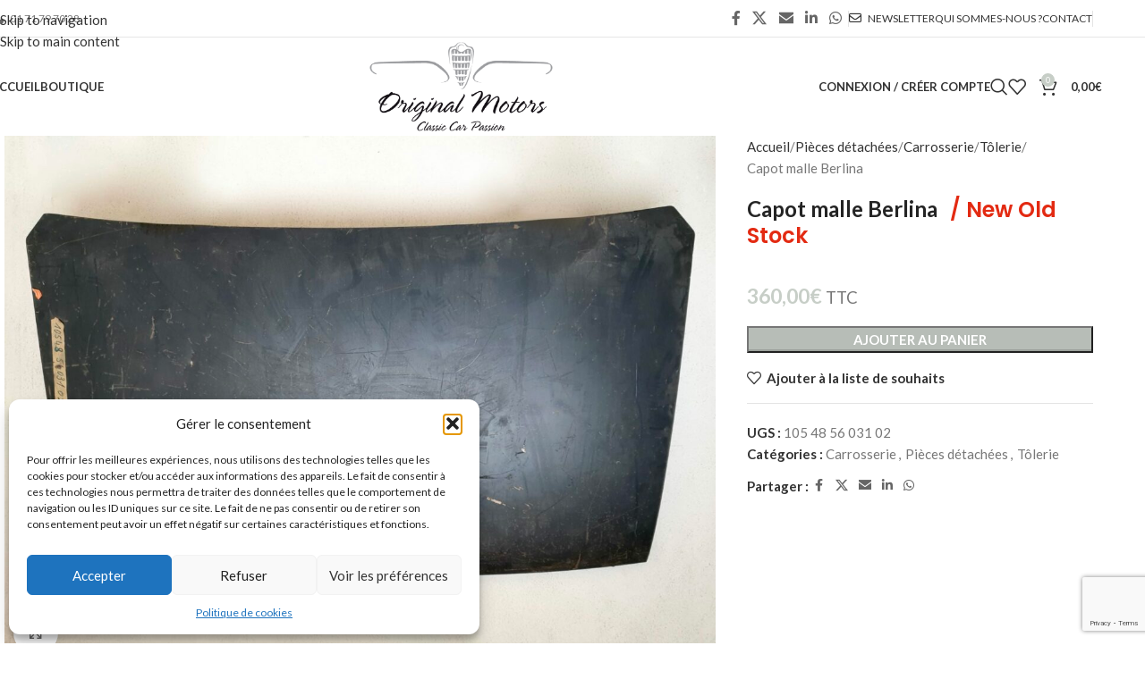

--- FILE ---
content_type: text/html; charset=UTF-8
request_url: https://www.originalmotors.com/produit/capot-malle-berlina/
body_size: 29169
content:
<!DOCTYPE html>
<html lang="fr-FR">
<head>
	<!-- Start cookieyes banner --> <script id="cookieyes" type="text/javascript" src="https://cdn-cookieyes.com/client_data/fa4952bc5cd759aa84963b0e/script.js"></script> <!-- End cookieyes banner -->
	<meta charset="UTF-8">
	<link rel="profile" href="http://gmpg.org/xfn/11">
	<link rel="pingback" href="https://www.originalmotors.com/xmlrpc.php">

	<meta name='robots' content='index, follow, max-image-preview:large, max-snippet:-1, max-video-preview:-1' />
	<style>img:is([sizes="auto" i], [sizes^="auto," i]) { contain-intrinsic-size: 3000px 1500px }</style>
	
	<!-- This site is optimized with the Yoast SEO plugin v24.0 - https://yoast.com/wordpress/plugins/seo/ -->
	<title>Capot malle Berlina -</title>
	<link rel="canonical" href="https://www.originalmotors.com/produit/capot-malle-berlina/" />
	<meta property="og:locale" content="fr_FR" />
	<meta property="og:type" content="article" />
	<meta property="og:title" content="Capot malle Berlina -" />
	<meta property="og:description" content="Capot de malle Berlina 1750/2000 neuf d&rsquo;origine" />
	<meta property="og:url" content="https://www.originalmotors.com/produit/capot-malle-berlina/" />
	<meta property="og:site_name" content="Original Motors" />
	<meta property="article:modified_time" content="2023-10-27T12:08:06+00:00" />
	<meta property="og:image" content="https://www.originalmotors.com/wp-content/uploads/2021/10/105485603102-1-e1698408479586.jpeg" />
	<meta property="og:image:width" content="1920" />
	<meta property="og:image:height" content="1440" />
	<meta property="og:image:type" content="image/jpeg" />
	<meta name="twitter:card" content="summary_large_image" />
	<meta name="twitter:label1" content="Durée de lecture estimée" />
	<meta name="twitter:data1" content="1 minute" />
	<script type="application/ld+json" class="yoast-schema-graph">{"@context":"https://schema.org","@graph":[{"@type":"WebPage","@id":"https://www.originalmotors.com/produit/capot-malle-berlina/","url":"https://www.originalmotors.com/produit/capot-malle-berlina/","name":"Capot malle Berlina -","isPartOf":{"@id":"https://www.originalmotors.com/#website"},"primaryImageOfPage":{"@id":"https://www.originalmotors.com/produit/capot-malle-berlina/#primaryimage"},"image":{"@id":"https://www.originalmotors.com/produit/capot-malle-berlina/#primaryimage"},"thumbnailUrl":"https://www.originalmotors.com/wp-content/uploads/2021/10/105485603102-1-e1698408479586.jpeg","datePublished":"2023-01-06T09:00:14+00:00","dateModified":"2023-10-27T12:08:06+00:00","breadcrumb":{"@id":"https://www.originalmotors.com/produit/capot-malle-berlina/#breadcrumb"},"inLanguage":"fr-FR","potentialAction":[{"@type":"ReadAction","target":["https://www.originalmotors.com/produit/capot-malle-berlina/"]}]},{"@type":"ImageObject","inLanguage":"fr-FR","@id":"https://www.originalmotors.com/produit/capot-malle-berlina/#primaryimage","url":"https://www.originalmotors.com/wp-content/uploads/2021/10/105485603102-1-e1698408479586.jpeg","contentUrl":"https://www.originalmotors.com/wp-content/uploads/2021/10/105485603102-1-e1698408479586.jpeg","width":1920,"height":1440},{"@type":"BreadcrumbList","@id":"https://www.originalmotors.com/produit/capot-malle-berlina/#breadcrumb","itemListElement":[{"@type":"ListItem","position":1,"name":"Accueil","item":"https://www.originalmotors.com/"},{"@type":"ListItem","position":2,"name":"Boutique","item":"https://www.originalmotors.com/boutique/"},{"@type":"ListItem","position":3,"name":"Capot malle Berlina"}]},{"@type":"WebSite","@id":"https://www.originalmotors.com/#website","url":"https://www.originalmotors.com/","name":"Original Motors","description":"","publisher":{"@id":"https://www.originalmotors.com/#organization"},"potentialAction":[{"@type":"SearchAction","target":{"@type":"EntryPoint","urlTemplate":"https://www.originalmotors.com/?s={search_term_string}"},"query-input":{"@type":"PropertyValueSpecification","valueRequired":true,"valueName":"search_term_string"}}],"inLanguage":"fr-FR"},{"@type":"Organization","@id":"https://www.originalmotors.com/#organization","name":"Original Motors","url":"https://www.originalmotors.com/","logo":{"@type":"ImageObject","inLanguage":"fr-FR","@id":"https://www.originalmotors.com/#/schema/logo/image/","url":"https://www.originalmotors.com/wp-content/uploads/2019/11/Original-Motors-logo-600.png","contentUrl":"https://www.originalmotors.com/wp-content/uploads/2019/11/Original-Motors-logo-600.png","width":600,"height":293,"caption":"Original Motors"},"image":{"@id":"https://www.originalmotors.com/#/schema/logo/image/"}}]}</script>
	<!-- / Yoast SEO plugin. -->


<link rel='dns-prefetch' href='//fonts.googleapis.com' />
<link rel="alternate" type="application/rss+xml" title="Original Motors &raquo; Flux" href="https://www.originalmotors.com/feed/" />
<link rel="alternate" type="application/rss+xml" title="Original Motors &raquo; Flux des commentaires" href="https://www.originalmotors.com/comments/feed/" />
<style id='safe-svg-svg-icon-style-inline-css' type='text/css'>
.safe-svg-cover{text-align:center}.safe-svg-cover .safe-svg-inside{display:inline-block;max-width:100%}.safe-svg-cover svg{fill:currentColor;height:100%;max-height:100%;max-width:100%;width:100%}

</style>
<style id='woocommerce-inline-inline-css' type='text/css'>
.woocommerce form .form-row .required { visibility: visible; }
</style>
<link rel='stylesheet' id='mc4wp-form-themes-css' href='https://www.originalmotors.com/wp-content/plugins/mailchimp-for-wp/assets/css/form-themes.css?ver=4.9.19' type='text/css' media='all' />
<link rel='stylesheet' id='cmplz-general-css' href='https://www.originalmotors.com/wp-content/plugins/complianz-gdpr/assets/css/cookieblocker.min.css?ver=1759482614' type='text/css' media='all' />
<link rel='stylesheet' id='flexible-shipping-free-shipping-css' href='https://www.originalmotors.com/wp-content/plugins/flexible-shipping/assets/dist/css/free-shipping.css?ver=6.0.0.2' type='text/css' media='all' />
<link rel='stylesheet' id='child-style-css' href='https://www.originalmotors.com/wp-content/themes/originalmotors/style.css?ver=8.3.2' type='text/css' media='all' />
<link rel='stylesheet' id='js_composer_front-css' href='https://www.originalmotors.com/wp-content/plugins/js_composer/assets/css/js_composer.min.css?ver=8.7.1' type='text/css' media='all' />
<link rel='stylesheet' id='vc_font_awesome_5_shims-css' href='https://www.originalmotors.com/wp-content/plugins/js_composer/assets/lib/vendor/dist/@fortawesome/fontawesome-free/css/v4-shims.min.css?ver=8.7.1' type='text/css' media='all' />
<link rel='stylesheet' id='vc_font_awesome_6-css' href='https://www.originalmotors.com/wp-content/plugins/js_composer/assets/lib/vendor/dist/@fortawesome/fontawesome-free/css/all.min.css?ver=8.7.1' type='text/css' media='all' />
<link rel='stylesheet' id='wd-style-base-css' href='https://www.originalmotors.com/wp-content/themes/woodmart/css/parts/base.min.css?ver=8.3.2' type='text/css' media='all' />
<link rel='stylesheet' id='wd-helpers-wpb-elem-css' href='https://www.originalmotors.com/wp-content/themes/woodmart/css/parts/helpers-wpb-elem.min.css?ver=8.3.2' type='text/css' media='all' />
<link rel='stylesheet' id='wd-mc4wp-css' href='https://www.originalmotors.com/wp-content/themes/woodmart/css/parts/int-mc4wp.min.css?ver=8.3.2' type='text/css' media='all' />
<link rel='stylesheet' id='wd-wpbakery-base-css' href='https://www.originalmotors.com/wp-content/themes/woodmart/css/parts/int-wpb-base.min.css?ver=8.3.2' type='text/css' media='all' />
<link rel='stylesheet' id='wd-wpbakery-base-deprecated-css' href='https://www.originalmotors.com/wp-content/themes/woodmart/css/parts/int-wpb-base-deprecated.min.css?ver=8.3.2' type='text/css' media='all' />
<link rel='stylesheet' id='wd-int-wordfence-css' href='https://www.originalmotors.com/wp-content/themes/woodmart/css/parts/int-wordfence.min.css?ver=8.3.2' type='text/css' media='all' />
<link rel='stylesheet' id='wd-notices-fixed-css' href='https://www.originalmotors.com/wp-content/themes/woodmart/css/parts/woo-opt-sticky-notices-old.min.css?ver=8.3.2' type='text/css' media='all' />
<link rel='stylesheet' id='wd-woocommerce-base-css' href='https://www.originalmotors.com/wp-content/themes/woodmart/css/parts/woocommerce-base.min.css?ver=8.3.2' type='text/css' media='all' />
<link rel='stylesheet' id='wd-mod-star-rating-css' href='https://www.originalmotors.com/wp-content/themes/woodmart/css/parts/mod-star-rating.min.css?ver=8.3.2' type='text/css' media='all' />
<link rel='stylesheet' id='wd-woocommerce-block-notices-css' href='https://www.originalmotors.com/wp-content/themes/woodmart/css/parts/woo-mod-block-notices.min.css?ver=8.3.2' type='text/css' media='all' />
<link rel='stylesheet' id='wd-woo-mod-quantity-css' href='https://www.originalmotors.com/wp-content/themes/woodmart/css/parts/woo-mod-quantity.min.css?ver=8.3.2' type='text/css' media='all' />
<link rel='stylesheet' id='wd-woo-single-prod-el-base-css' href='https://www.originalmotors.com/wp-content/themes/woodmart/css/parts/woo-single-prod-el-base.min.css?ver=8.3.2' type='text/css' media='all' />
<link rel='stylesheet' id='wd-woo-mod-stock-status-css' href='https://www.originalmotors.com/wp-content/themes/woodmart/css/parts/woo-mod-stock-status.min.css?ver=8.3.2' type='text/css' media='all' />
<link rel='stylesheet' id='wd-woo-mod-shop-attributes-css' href='https://www.originalmotors.com/wp-content/themes/woodmart/css/parts/woo-mod-shop-attributes.min.css?ver=8.3.2' type='text/css' media='all' />
<link rel='stylesheet' id='wd-header-base-css' href='https://www.originalmotors.com/wp-content/themes/woodmart/css/parts/header-base.min.css?ver=8.3.2' type='text/css' media='all' />
<link rel='stylesheet' id='wd-mod-tools-css' href='https://www.originalmotors.com/wp-content/themes/woodmart/css/parts/mod-tools.min.css?ver=8.3.2' type='text/css' media='all' />
<link rel='stylesheet' id='wd-header-elements-base-css' href='https://www.originalmotors.com/wp-content/themes/woodmart/css/parts/header-el-base.min.css?ver=8.3.2' type='text/css' media='all' />
<link rel='stylesheet' id='wd-social-icons-css' href='https://www.originalmotors.com/wp-content/themes/woodmart/css/parts/el-social-icons.min.css?ver=8.3.2' type='text/css' media='all' />
<link rel='stylesheet' id='wd-woo-mod-login-form-css' href='https://www.originalmotors.com/wp-content/themes/woodmart/css/parts/woo-mod-login-form.min.css?ver=8.3.2' type='text/css' media='all' />
<link rel='stylesheet' id='wd-header-my-account-css' href='https://www.originalmotors.com/wp-content/themes/woodmart/css/parts/header-el-my-account.min.css?ver=8.3.2' type='text/css' media='all' />
<link rel='stylesheet' id='wd-header-search-css' href='https://www.originalmotors.com/wp-content/themes/woodmart/css/parts/header-el-search.min.css?ver=8.3.2' type='text/css' media='all' />
<link rel='stylesheet' id='wd-header-cart-side-css' href='https://www.originalmotors.com/wp-content/themes/woodmart/css/parts/header-el-cart-side.min.css?ver=8.3.2' type='text/css' media='all' />
<link rel='stylesheet' id='wd-header-cart-css' href='https://www.originalmotors.com/wp-content/themes/woodmart/css/parts/header-el-cart.min.css?ver=8.3.2' type='text/css' media='all' />
<link rel='stylesheet' id='wd-widget-shopping-cart-css' href='https://www.originalmotors.com/wp-content/themes/woodmart/css/parts/woo-widget-shopping-cart.min.css?ver=8.3.2' type='text/css' media='all' />
<link rel='stylesheet' id='wd-widget-product-list-css' href='https://www.originalmotors.com/wp-content/themes/woodmart/css/parts/woo-widget-product-list.min.css?ver=8.3.2' type='text/css' media='all' />
<link rel='stylesheet' id='wd-header-mobile-nav-dropdown-css' href='https://www.originalmotors.com/wp-content/themes/woodmart/css/parts/header-el-mobile-nav-dropdown.min.css?ver=8.3.2' type='text/css' media='all' />
<link rel='stylesheet' id='wd-page-title-css' href='https://www.originalmotors.com/wp-content/themes/woodmart/css/parts/page-title.min.css?ver=8.3.2' type='text/css' media='all' />
<link rel='stylesheet' id='wd-woo-single-prod-predefined-css' href='https://www.originalmotors.com/wp-content/themes/woodmart/css/parts/woo-single-prod-predefined.min.css?ver=8.3.2' type='text/css' media='all' />
<link rel='stylesheet' id='wd-woo-single-prod-and-quick-view-predefined-css' href='https://www.originalmotors.com/wp-content/themes/woodmart/css/parts/woo-single-prod-and-quick-view-predefined.min.css?ver=8.3.2' type='text/css' media='all' />
<link rel='stylesheet' id='wd-woo-single-prod-el-tabs-predefined-css' href='https://www.originalmotors.com/wp-content/themes/woodmart/css/parts/woo-single-prod-el-tabs-predefined.min.css?ver=8.3.2' type='text/css' media='all' />
<link rel='stylesheet' id='wd-woo-single-prod-el-gallery-css' href='https://www.originalmotors.com/wp-content/themes/woodmart/css/parts/woo-single-prod-el-gallery.min.css?ver=8.3.2' type='text/css' media='all' />
<link rel='stylesheet' id='wd-swiper-css' href='https://www.originalmotors.com/wp-content/themes/woodmart/css/parts/lib-swiper.min.css?ver=8.3.2' type='text/css' media='all' />
<link rel='stylesheet' id='wd-swiper-arrows-css' href='https://www.originalmotors.com/wp-content/themes/woodmart/css/parts/lib-swiper-arrows.min.css?ver=8.3.2' type='text/css' media='all' />
<link rel='stylesheet' id='wd-photoswipe-css' href='https://www.originalmotors.com/wp-content/themes/woodmart/css/parts/lib-photoswipe.min.css?ver=8.3.2' type='text/css' media='all' />
<link rel='stylesheet' id='wd-tabs-css' href='https://www.originalmotors.com/wp-content/themes/woodmart/css/parts/el-tabs.min.css?ver=8.3.2' type='text/css' media='all' />
<link rel='stylesheet' id='wd-woo-single-prod-el-tabs-opt-layout-tabs-css' href='https://www.originalmotors.com/wp-content/themes/woodmart/css/parts/woo-single-prod-el-tabs-opt-layout-tabs.min.css?ver=8.3.2' type='text/css' media='all' />
<link rel='stylesheet' id='wd-accordion-css' href='https://www.originalmotors.com/wp-content/themes/woodmart/css/parts/el-accordion.min.css?ver=8.3.2' type='text/css' media='all' />
<link rel='stylesheet' id='wd-accordion-elem-wpb-css' href='https://www.originalmotors.com/wp-content/themes/woodmart/css/parts/el-accordion-wpb-elem.min.css?ver=8.3.2' type='text/css' media='all' />
<link rel='stylesheet' id='wd-product-loop-css' href='https://www.originalmotors.com/wp-content/themes/woodmart/css/parts/woo-product-loop.min.css?ver=8.3.2' type='text/css' media='all' />
<link rel='stylesheet' id='wd-product-loop-base-css' href='https://www.originalmotors.com/wp-content/themes/woodmart/css/parts/woo-product-loop-base.min.css?ver=8.3.2' type='text/css' media='all' />
<link rel='stylesheet' id='wd-woo-mod-add-btn-replace-css' href='https://www.originalmotors.com/wp-content/themes/woodmart/css/parts/woo-mod-add-btn-replace.min.css?ver=8.3.2' type='text/css' media='all' />
<link rel='stylesheet' id='wd-mod-more-description-css' href='https://www.originalmotors.com/wp-content/themes/woodmart/css/parts/mod-more-description.min.css?ver=8.3.2' type='text/css' media='all' />
<link rel='stylesheet' id='wd-mfp-popup-css' href='https://www.originalmotors.com/wp-content/themes/woodmart/css/parts/lib-magnific-popup.min.css?ver=8.3.2' type='text/css' media='all' />
<link rel='stylesheet' id='wd-mod-animations-transform-css' href='https://www.originalmotors.com/wp-content/themes/woodmart/css/parts/mod-animations-transform.min.css?ver=8.3.2' type='text/css' media='all' />
<link rel='stylesheet' id='wd-mod-transform-css' href='https://www.originalmotors.com/wp-content/themes/woodmart/css/parts/mod-transform.min.css?ver=8.3.2' type='text/css' media='all' />
<link rel='stylesheet' id='wd-woo-mod-product-labels-css' href='https://www.originalmotors.com/wp-content/themes/woodmart/css/parts/woo-mod-product-labels.min.css?ver=8.3.2' type='text/css' media='all' />
<link rel='stylesheet' id='wd-woo-mod-product-labels-rect-css' href='https://www.originalmotors.com/wp-content/themes/woodmart/css/parts/woo-mod-product-labels-rect.min.css?ver=8.3.2' type='text/css' media='all' />
<link rel='stylesheet' id='wd-swiper-pagin-css' href='https://www.originalmotors.com/wp-content/themes/woodmart/css/parts/lib-swiper-pagin.min.css?ver=8.3.2' type='text/css' media='all' />
<link rel='stylesheet' id='wd-footer-base-css' href='https://www.originalmotors.com/wp-content/themes/woodmart/css/parts/footer-base.min.css?ver=8.3.2' type='text/css' media='all' />
<link rel='stylesheet' id='wd-section-title-css' href='https://www.originalmotors.com/wp-content/themes/woodmart/css/parts/el-section-title.min.css?ver=8.3.2' type='text/css' media='all' />
<link rel='stylesheet' id='wd-mod-highlighted-text-css' href='https://www.originalmotors.com/wp-content/themes/woodmart/css/parts/mod-highlighted-text.min.css?ver=8.3.2' type='text/css' media='all' />
<link rel='stylesheet' id='wd-wpcf7-css' href='https://www.originalmotors.com/wp-content/themes/woodmart/css/parts/int-wpcf7.min.css?ver=8.3.2' type='text/css' media='all' />
<link rel='stylesheet' id='wd-instagram-css' href='https://www.originalmotors.com/wp-content/themes/woodmart/css/parts/el-instagram.min.css?ver=8.3.2' type='text/css' media='all' />
<link rel='stylesheet' id='wd-scroll-top-css' href='https://www.originalmotors.com/wp-content/themes/woodmart/css/parts/opt-scrolltotop.min.css?ver=8.3.2' type='text/css' media='all' />
<link rel='stylesheet' id='wd-header-search-fullscreen-css' href='https://www.originalmotors.com/wp-content/themes/woodmart/css/parts/header-el-search-fullscreen-general.min.css?ver=8.3.2' type='text/css' media='all' />
<link rel='stylesheet' id='wd-header-search-fullscreen-1-css' href='https://www.originalmotors.com/wp-content/themes/woodmart/css/parts/header-el-search-fullscreen-1.min.css?ver=8.3.2' type='text/css' media='all' />
<link rel='stylesheet' id='wd-wd-search-form-css' href='https://www.originalmotors.com/wp-content/themes/woodmart/css/parts/wd-search-form.min.css?ver=8.3.2' type='text/css' media='all' />
<link rel='stylesheet' id='wd-wd-search-results-css' href='https://www.originalmotors.com/wp-content/themes/woodmart/css/parts/wd-search-results.min.css?ver=8.3.2' type='text/css' media='all' />
<link rel='stylesheet' id='wd-wd-search-dropdown-css' href='https://www.originalmotors.com/wp-content/themes/woodmart/css/parts/wd-search-dropdown.min.css?ver=8.3.2' type='text/css' media='all' />
<link rel='stylesheet' id='wd-header-my-account-sidebar-css' href='https://www.originalmotors.com/wp-content/themes/woodmart/css/parts/header-el-my-account-sidebar.min.css?ver=8.3.2' type='text/css' media='all' />
<link rel='stylesheet' id='xts-google-fonts-css' href='https://fonts.googleapis.com/css?family=Lato%3A400%2C700%2C300%7CPoppins%3A400%2C600%2C500&#038;ver=8.3.2' type='text/css' media='all' />
<script type="text/javascript" src="https://www.originalmotors.com/wp-includes/js/jquery/jquery.min.js?ver=3.7.1" id="jquery-core-js"></script>
<script type="text/javascript" src="https://www.originalmotors.com/wp-includes/js/jquery/jquery-migrate.min.js?ver=3.4.1" id="jquery-migrate-js"></script>
<script type="text/javascript" src="https://www.originalmotors.com/wp-content/plugins/woocommerce/assets/js/jquery-blockui/jquery.blockUI.min.js?ver=2.7.0-wc.9.8.6" id="jquery-blockui-js" data-wp-strategy="defer"></script>
<script type="text/javascript" id="wc-add-to-cart-js-extra">
/* <![CDATA[ */
var wc_add_to_cart_params = {"ajax_url":"\/wp-admin\/admin-ajax.php","wc_ajax_url":"\/?wc-ajax=%%endpoint%%","i18n_view_cart":"Voir le panier","cart_url":"https:\/\/www.originalmotors.com\/panier\/","is_cart":"","cart_redirect_after_add":"no"};
/* ]]> */
</script>
<script type="text/javascript" src="https://www.originalmotors.com/wp-content/plugins/woocommerce/assets/js/frontend/add-to-cart.min.js?ver=9.8.6" id="wc-add-to-cart-js" data-wp-strategy="defer"></script>
<script type="text/javascript" src="https://www.originalmotors.com/wp-content/plugins/woocommerce/assets/js/zoom/jquery.zoom.min.js?ver=1.7.21-wc.9.8.6" id="zoom-js" defer="defer" data-wp-strategy="defer"></script>
<script type="text/javascript" id="wc-single-product-js-extra">
/* <![CDATA[ */
var wc_single_product_params = {"i18n_required_rating_text":"Veuillez s\u00e9lectionner une note","i18n_rating_options":["1\u00a0\u00e9toile sur 5","2\u00a0\u00e9toiles sur 5","3\u00a0\u00e9toiles sur 5","4\u00a0\u00e9toiles sur 5","5\u00a0\u00e9toiles sur 5"],"i18n_product_gallery_trigger_text":"Voir la galerie d\u2019images en plein \u00e9cran","review_rating_required":"yes","flexslider":{"rtl":false,"animation":"slide","smoothHeight":true,"directionNav":false,"controlNav":"thumbnails","slideshow":false,"animationSpeed":500,"animationLoop":false,"allowOneSlide":false},"zoom_enabled":"","zoom_options":[],"photoswipe_enabled":"","photoswipe_options":{"shareEl":false,"closeOnScroll":false,"history":false,"hideAnimationDuration":0,"showAnimationDuration":0},"flexslider_enabled":""};
/* ]]> */
</script>
<script type="text/javascript" src="https://www.originalmotors.com/wp-content/plugins/woocommerce/assets/js/frontend/single-product.min.js?ver=9.8.6" id="wc-single-product-js" defer="defer" data-wp-strategy="defer"></script>
<script type="text/javascript" src="https://www.originalmotors.com/wp-content/plugins/woocommerce/assets/js/js-cookie/js.cookie.min.js?ver=2.1.4-wc.9.8.6" id="js-cookie-js" defer="defer" data-wp-strategy="defer"></script>
<script type="text/javascript" id="woocommerce-js-extra">
/* <![CDATA[ */
var woocommerce_params = {"ajax_url":"\/wp-admin\/admin-ajax.php","wc_ajax_url":"\/?wc-ajax=%%endpoint%%","i18n_password_show":"Afficher le mot de passe","i18n_password_hide":"Masquer le mot de passe"};
/* ]]> */
</script>
<script type="text/javascript" src="https://www.originalmotors.com/wp-content/plugins/woocommerce/assets/js/frontend/woocommerce.min.js?ver=9.8.6" id="woocommerce-js" defer="defer" data-wp-strategy="defer"></script>
<script type="text/javascript" src="https://www.originalmotors.com/wp-content/plugins/js_composer/assets/js/vendors/woocommerce-add-to-cart.js?ver=8.7.1" id="vc_woocommerce-add-to-cart-js-js"></script>
<script type="text/javascript" src="https://www.originalmotors.com/wp-content/themes/woodmart/js/libs/device.min.js?ver=8.3.2" id="wd-device-library-js"></script>
<script type="text/javascript" src="https://www.originalmotors.com/wp-content/themes/woodmart/js/scripts/global/scrollBar.min.js?ver=8.3.2" id="wd-scrollbar-js"></script>
<script></script><link rel="https://api.w.org/" href="https://www.originalmotors.com/wp-json/" /><link rel="alternate" title="JSON" type="application/json" href="https://www.originalmotors.com/wp-json/wp/v2/product/6237" /><link rel="EditURI" type="application/rsd+xml" title="RSD" href="https://www.originalmotors.com/xmlrpc.php?rsd" />
<meta name="generator" content="WordPress 6.7.1" />
<meta name="generator" content="WooCommerce 9.8.6" />
<link rel='shortlink' href='https://www.originalmotors.com/?p=6237' />
<link rel="alternate" title="oEmbed (JSON)" type="application/json+oembed" href="https://www.originalmotors.com/wp-json/oembed/1.0/embed?url=https%3A%2F%2Fwww.originalmotors.com%2Fproduit%2Fcapot-malle-berlina%2F" />
<link rel="alternate" title="oEmbed (XML)" type="text/xml+oembed" href="https://www.originalmotors.com/wp-json/oembed/1.0/embed?url=https%3A%2F%2Fwww.originalmotors.com%2Fproduit%2Fcapot-malle-berlina%2F&#038;format=xml" />
			<style>.cmplz-hidden {
					display: none !important;
				}</style>					<meta name="viewport" content="width=device-width, initial-scale=1.0, maximum-scale=1.0, user-scalable=no">
										<noscript><style>.woocommerce-product-gallery{ opacity: 1 !important; }</style></noscript>
	<meta name="generator" content="Powered by WPBakery Page Builder - drag and drop page builder for WordPress."/>
<script async src="https://www.googletagmanager.com/gtag/js?id=G-K9MZ2707NY"></script>
<script>
  window.dataLayer = window.dataLayer || [];
  function gtag(){dataLayer.push(arguments);}
  gtag('js', new Date());

  gtag('config', 'G-K9MZ2707NY');
</script>
 
<link rel="icon" href="https://www.originalmotors.com/wp-content/uploads/2019/11/cropped-favicon-32x32.png" sizes="32x32" />
<link rel="icon" href="https://www.originalmotors.com/wp-content/uploads/2019/11/cropped-favicon-192x192.png" sizes="192x192" />
<link rel="apple-touch-icon" href="https://www.originalmotors.com/wp-content/uploads/2019/11/cropped-favicon-180x180.png" />
<meta name="msapplication-TileImage" content="https://www.originalmotors.com/wp-content/uploads/2019/11/cropped-favicon-270x270.png" />
		<style type="text/css" id="wp-custom-css">
			.quick-shop-wrapper.wd-fill.wd-scroll{

    display: none;
}
.dispflex {
   display: flex;
    align-items: flex-end;
    justify-content: center;
    flex-direction: initial !important;
    flex-wrap: wrap;

}
.dispflex .libelle:nth-child(2){
   /* display: none;*/
}
.libelle i.fa.fa-star.occa1 {
    color: #ebebeb;
}
.libelle i.fa.fa-star {
    color: #FFD700;
}
.dispflex1 .libelle{
	display:unset;
}
.dispflex h3.product-title {
    display: inline-block;
}
.dispflex h3.product-title a {
    display: inline-block;
}
.label_admin {
    padding-left: 12px;
}
.dispflex1 {

    display: flex;
}
.fa-star:before {
    content: "\f005";
}
.libelle {
    margin-bottom: 5px;
    font-size: 13px;
    color: #e32a12;
    font-weight: 500;
	/* padding-left: 9px;*/
    font-family: Poppins, Arial, Helvetica, sans-serif;
	    display: inline-block;
	padding-left: 6px;
}
.single-product-page .libelle {
    margin-bottom: 20px;
    font-weight: 600;
    font-size: 24px;
    line-height: 1.2;
    color: #e32a12;
    font-family: Poppins, Arial, Helvetica, sans-serif;
    padding-left: 9px;
}

.related-and-upsells .libelle {font-size: 14px !important;}

.product-image-summary .entry-title {
    font-weight: 600;
    font-size: 24px;
    line-height: 1.2;
}
.libelle i.fas.fa-star {
    color: #FFD700;
}
.grid-columns-4 .dispflex, .grid-columns-5 .dispflex, .grid-columns-6 .dispflex {
    flex-direction: column-reverse;
}
.page-id-57 .dispflex{
    flex-direction: row-reverse;
}
i.fas.fa-star.occa1 {
    color: #ebebeb;
} 
.single-product a.single_add_to_cart_button.button.alt{
	padding: 12px 20px;
    font-size: 13px;
    line-height: 18px;
}
a.single_add_to_cart_button.button.alt {
    font-size: 9px;
    line-height: 17px;
    padding: 9px;
}		</style>
		<style>
		
		</style><noscript><style> .wpb_animate_when_almost_visible { opacity: 1; }</style></noscript>			<style id="wd-style-header_750531-css" data-type="wd-style-header_750531">
				:root{
	--wd-top-bar-h: 41px;
	--wd-top-bar-sm-h: 37px;
	--wd-top-bar-sticky-h: .00001px;
	--wd-top-bar-brd-w: 1px;

	--wd-header-general-h: 110px;
	--wd-header-general-sm-h: 75px;
	--wd-header-general-sticky-h: 60px;
	--wd-header-general-brd-w: .00001px;

	--wd-header-bottom-h: 52px;
	--wd-header-bottom-sm-h: 52px;
	--wd-header-bottom-sticky-h: .00001px;
	--wd-header-bottom-brd-w: .00001px;

	--wd-header-clone-h: .00001px;

	--wd-header-brd-w: calc(var(--wd-top-bar-brd-w) + var(--wd-header-general-brd-w) + var(--wd-header-bottom-brd-w));
	--wd-header-h: calc(var(--wd-top-bar-h) + var(--wd-header-general-h) + var(--wd-header-bottom-h) + var(--wd-header-brd-w));
	--wd-header-sticky-h: calc(var(--wd-top-bar-sticky-h) + var(--wd-header-general-sticky-h) + var(--wd-header-bottom-sticky-h) + var(--wd-header-clone-h) + var(--wd-header-brd-w));
	--wd-header-sm-h: calc(var(--wd-top-bar-sm-h) + var(--wd-header-general-sm-h) + var(--wd-header-bottom-sm-h) + var(--wd-header-brd-w));
}

.whb-top-bar .wd-dropdown {
	margin-top: -0.5px;
}

.whb-top-bar .wd-dropdown:after {
	height: 10.5px;
}


.whb-sticked .whb-general-header .wd-dropdown:not(.sub-sub-menu) {
	margin-top: 9px;
}

.whb-sticked .whb-general-header .wd-dropdown:not(.sub-sub-menu):after {
	height: 20px;
}

:root:has(.whb-top-bar.whb-border-boxed) {
	--wd-top-bar-brd-w: .00001px;
}

@media (max-width: 1024px) {
:root:has(.whb-top-bar.whb-hidden-mobile) {
	--wd-top-bar-brd-w: .00001px;
}
}



.whb-header-bottom .wd-dropdown {
	margin-top: 5px;
}

.whb-header-bottom .wd-dropdown:after {
	height: 16px;
}



		
.whb-top-bar {
	border-color: rgba(129, 129, 129, 0.2);border-bottom-width: 1px;border-bottom-style: solid;
}

.whb-9x1ytaxq7aphtb3npidp form.searchform {
	--wd-form-height: 46px;
}
.whb-general-header {
	border-bottom-width: 0px;border-bottom-style: solid;
}

.whb-header-bottom {
	border-bottom-width: 0px;border-bottom-style: solid;
}
			</style>
						<style id="wd-style-theme_settings_default-css" data-type="wd-style-theme_settings_default">
				@font-face {
	font-weight: normal;
	font-style: normal;
	font-family: "woodmart-font";
	src: url("//www.originalmotors.com/wp-content/themes/woodmart/fonts/woodmart-font-1-400.woff2?v=8.3.2") format("woff2");
}

:root {
	--wd-text-font: "Lato", Arial, Helvetica, sans-serif;
	--wd-text-font-weight: 400;
	--wd-text-color: #777777;
	--wd-text-font-size: 15px;
	--wd-title-font: "Lato", Arial, Helvetica, sans-serif;
	--wd-title-font-weight: 300;
	--wd-title-color: #242424;
	--wd-entities-title-font: "Poppins", Arial, Helvetica, sans-serif;
	--wd-entities-title-font-weight: 500;
	--wd-entities-title-color: #333333;
	--wd-entities-title-color-hover: rgb(51 51 51 / 65%);
	--wd-alternative-font: "Glaciall", Arial, Helvetica, sans-serif;
	--wd-widget-title-font: "Poppins", Arial, Helvetica, sans-serif;
	--wd-widget-title-font-weight: 600;
	--wd-widget-title-transform: uppercase;
	--wd-widget-title-color: #333;
	--wd-widget-title-font-size: 16px;
	--wd-header-el-font: "Lato", Arial, Helvetica, sans-serif;
	--wd-header-el-font-weight: 700;
	--wd-header-el-transform: uppercase;
	--wd-header-el-font-size: 13px;
	--wd-otl-style: dotted;
	--wd-otl-width: 2px;
	--wd-primary-color: #c7cec7;
	--wd-alternative-color: #e5e8e6;
	--btn-default-bgcolor: #f7f7f7;
	--btn-default-bgcolor-hover: #efefef;
	--btn-accented-bgcolor: #b7bdb7;
	--btn-accented-bgcolor-hover: #666666;
	--wd-form-brd-width: 2px;
	--notices-success-bg: #459647;
	--notices-success-color: #fff;
	--notices-warning-bg: #E0B252;
	--notices-warning-color: #fff;
	--wd-link-color: #333333;
	--wd-link-color-hover: #242424;
}
.wd-age-verify-wrap {
	--wd-popup-width: 500px;
}
.wd-popup.wd-promo-popup {
	background-color: #c7cec7;
	background-image: none;
	background-repeat: no-repeat;
	background-size: contain;
	background-position: left center;
}
.wd-promo-popup-wrap {
	--wd-popup-width: 800px;
}
:is(.woodmart-woocommerce-layered-nav, .wd-product-category-filter) .wd-scroll-content {
	max-height: 280px;
}
.wd-page-title .wd-page-title-bg img {
	object-fit: cover;
	object-position: center center;
}
.wd-footer {
	background-color: #eef1ef;
	background-image: none;
}
.mfp-wrap.wd-popup-quick-view-wrap {
	--wd-popup-width: 920px;
}
:root{
--wd-container-w: 1222px;
--wd-form-brd-radius: 0px;
--btn-default-color: #333;
--btn-default-color-hover: #333;
--btn-accented-color: #fff;
--btn-accented-color-hover: #fff;
--btn-default-brd-radius: 0px;
--btn-default-box-shadow: none;
--btn-default-box-shadow-hover: none;
--btn-default-box-shadow-active: none;
--btn-default-bottom: 0px;
--btn-accented-bottom-active: -1px;
--btn-accented-brd-radius: 0px;
--btn-accented-box-shadow: inset 0 -2px 0 rgba(0, 0, 0, .15);
--btn-accented-box-shadow-hover: inset 0 -2px 0 rgba(0, 0, 0, .15);
--wd-brd-radius: 0px;
}

@media (min-width: 1222px) {
[data-vc-full-width]:not([data-vc-stretch-content]),
:is(.vc_section, .vc_row).wd-section-stretch {
padding-left: calc((100vw - 1222px - var(--wd-sticky-nav-w) - var(--wd-scroll-w)) / 2);
padding-right: calc((100vw - 1222px - var(--wd-sticky-nav-w) - var(--wd-scroll-w)) / 2);
}
}


.wd-page-title {
background-color: #b7bdb7;
}

li.cat-item.cat-item-86 {display:none;}
.page-title {margin-top:0!important;}
.copyrights-wrapper {background-color:#b2b8b1;}
footer input[type=email], input[type=date], input[type=search], input[type=number], input[type=text], input[type=tel], input[type=url], input[type=password], textarea, select {background-color:#FFFFFF;}
footer input[type=submit] {background-color:#b2b8b1; color:#FFFFFF;}	
::-webkit-input-placeholder { /* Chrome/Opera/Safari */  color: #666;}
::-moz-placeholder { /* Firefox 19+ */  color: #666;}
:-ms-input-placeholder { /* IE 10+ */  color: #666;}
:-moz-placeholder { /* Firefox 18- */  color: #666;}
/*.wd-hover-base .quick-shop-close {display:none !important;}*/@media (min-width: 1025px) {
	.color-scheme-light .woodmart-product-categories .children {background-color:#b7bdb7;}
}

			</style>
			</head>

<body class="product-template-default single single-product postid-6237 theme-woodmart woocommerce woocommerce-page woocommerce-no-js wrapper-full-width  categories-accordion-on notifications-sticky wpb-js-composer js-comp-ver-8.7.1 vc_responsive">
			<script type="text/javascript" id="wd-flicker-fix">// Flicker fix.</script>		<div class="wd-skip-links">
								<a href="#menu-menu-principal" class="wd-skip-navigation btn">
						Skip to navigation					</a>
								<a href="#main-content" class="wd-skip-content btn">
				Skip to main content			</a>
		</div>
			
	
	<div class="website-wrapper">
									<header class="whb-header whb-header_750531 whb-sticky-shadow whb-scroll-stick whb-sticky-real whb-custom-header">
					<div class="whb-main-header">
	
<div class="whb-row whb-top-bar whb-not-sticky-row whb-without-bg whb-border-fullwidth whb-color-dark whb-flex-flex-middle">
	<div class="container">
		<div class="whb-flex-row whb-top-bar-inner">
			<div class="whb-column whb-col-left whb-column5 whb-visible-lg">
	
<div class="wd-header-text reset-last-child whb-y4ro7npestv02kyrww49"><i class="fa fa-phone" style="width: 15px; text-align: center; margin-right: 4px; color: #676767;"></i> 01 71 79 70 28</div>
</div>
<div class="whb-column whb-col-center whb-column6 whb-visible-lg whb-empty-column">
	</div>
<div class="whb-column whb-col-right whb-column7 whb-visible-lg">
				<div
						class=" wd-social-icons  wd-style-default social-share wd-shape-circle  whb-43k0qayz7gg36f2jmmhk color-scheme-dark text-center">
				
				
									<a rel="noopener noreferrer nofollow" href="https://www.facebook.com/sharer/sharer.php?u=https://www.originalmotors.com/produit/capot-malle-berlina/" target="_blank" class=" wd-social-icon social-facebook" aria-label="Facebook social link">
						<span class="wd-icon"></span>
											</a>
				
									<a rel="noopener noreferrer nofollow" href="https://x.com/share?url=https://www.originalmotors.com/produit/capot-malle-berlina/" target="_blank" class=" wd-social-icon social-twitter" aria-label="X social link">
						<span class="wd-icon"></span>
											</a>
				
				
									<a rel="noopener noreferrer nofollow" href="mailto:?subject=Check%20this%20https://www.originalmotors.com/produit/capot-malle-berlina/" target="_blank" class=" wd-social-icon social-email" aria-label="Email social link">
						<span class="wd-icon"></span>
											</a>
				
				
				
				
				
				
									<a rel="noopener noreferrer nofollow" href="https://www.linkedin.com/shareArticle?mini=true&url=https://www.originalmotors.com/produit/capot-malle-berlina/" target="_blank" class=" wd-social-icon social-linkedin" aria-label="Linkedin social link">
						<span class="wd-icon"></span>
											</a>
				
				
				
				
				
				
				
				
				
									<a rel="noopener noreferrer nofollow" href="https://api.whatsapp.com/send?text=https%3A%2F%2Fwww.originalmotors.com%2Fproduit%2Fcapot-malle-berlina%2F" target="_blank" class="wd-hide-md  wd-social-icon social-whatsapp" aria-label="WhatsApp social link">
						<span class="wd-icon"></span>
											</a>

					<a rel="noopener noreferrer nofollow" href="whatsapp://send?text=https%3A%2F%2Fwww.originalmotors.com%2Fproduit%2Fcapot-malle-berlina%2F" target="_blank" class="wd-hide-lg  wd-social-icon social-whatsapp" aria-label="WhatsApp social link">
						<span class="wd-icon"></span>
											</a>
				
				
				
				
				
				
				
				
			</div>

		<div class="wd-header-divider wd-full-height whb-aik22afewdiur23h71ba"></div>

<nav class="wd-header-nav wd-header-secondary-nav whb-qyxd33agi52wruenrb9t text-right wd-full-height" role="navigation" aria-label="Top Bar Right">
	<ul id="menu-top-bar-right" class="menu wd-nav wd-nav-header wd-nav-secondary wd-style-bordered wd-gap-s"><li id="menu-item-402" class="woodmart-open-newsletter menu-item menu-item-type-custom menu-item-object-custom menu-item-402 item-level-0 menu-simple-dropdown wd-event-hover onepage-link" ><a href="/#newsletter" class="woodmart-nav-link"><span class="wd-nav-icon fa fa-envelope-o"></span><span class="nav-link-text">NEWSLETTER</span></a></li>
<li id="menu-item-401" class="menu-item menu-item-type-custom menu-item-object-custom menu-item-401 item-level-0 menu-simple-dropdown wd-event-hover onepage-link" ><a href="/#quisommesnous" class="woodmart-nav-link"><span class="nav-link-text">Qui sommes-nous ?</span></a></li>
<li id="menu-item-400" class="menu-item menu-item-type-custom menu-item-object-custom menu-item-400 item-level-0 menu-simple-dropdown wd-event-hover onepage-link" ><a href="#contactrapide" class="woodmart-nav-link"><span class="nav-link-text">Contact</span></a></li>
</ul></nav>
<div class="wd-header-divider wd-full-height whb-hvo7pk2f543doxhr21h5"></div>
</div>
<div class="whb-column whb-col-mobile whb-column_mobile1 whb-hidden-lg">
				<div
						class=" wd-social-icons  wd-style-default social-share wd-shape-circle  whb-gcq39di99c7lvyf6qrzz color-scheme-dark text-center">
				
				
									<a rel="noopener noreferrer nofollow" href="https://www.facebook.com/sharer/sharer.php?u=https://www.originalmotors.com/produit/capot-malle-berlina/" target="_blank" class=" wd-social-icon social-facebook" aria-label="Facebook social link">
						<span class="wd-icon"></span>
											</a>
				
									<a rel="noopener noreferrer nofollow" href="https://x.com/share?url=https://www.originalmotors.com/produit/capot-malle-berlina/" target="_blank" class=" wd-social-icon social-twitter" aria-label="X social link">
						<span class="wd-icon"></span>
											</a>
				
				
									<a rel="noopener noreferrer nofollow" href="mailto:?subject=Check%20this%20https://www.originalmotors.com/produit/capot-malle-berlina/" target="_blank" class=" wd-social-icon social-email" aria-label="Email social link">
						<span class="wd-icon"></span>
											</a>
				
				
				
				
				
				
									<a rel="noopener noreferrer nofollow" href="https://www.linkedin.com/shareArticle?mini=true&url=https://www.originalmotors.com/produit/capot-malle-berlina/" target="_blank" class=" wd-social-icon social-linkedin" aria-label="Linkedin social link">
						<span class="wd-icon"></span>
											</a>
				
				
				
				
				
				
				
				
				
									<a rel="noopener noreferrer nofollow" href="https://api.whatsapp.com/send?text=https%3A%2F%2Fwww.originalmotors.com%2Fproduit%2Fcapot-malle-berlina%2F" target="_blank" class="wd-hide-md  wd-social-icon social-whatsapp" aria-label="WhatsApp social link">
						<span class="wd-icon"></span>
											</a>

					<a rel="noopener noreferrer nofollow" href="whatsapp://send?text=https%3A%2F%2Fwww.originalmotors.com%2Fproduit%2Fcapot-malle-berlina%2F" target="_blank" class="wd-hide-lg  wd-social-icon social-whatsapp" aria-label="WhatsApp social link">
						<span class="wd-icon"></span>
											</a>
				
				
				
				
				
				
				
				
			</div>

		</div>
		</div>
	</div>
</div>

<div class="whb-row whb-general-header whb-sticky-row whb-without-bg whb-without-border whb-color-dark whb-flex-equal-sides">
	<div class="container">
		<div class="whb-flex-row whb-general-header-inner">
			<div class="whb-column whb-col-left whb-column8 whb-visible-lg">
	<nav class="wd-header-nav wd-header-main-nav text-left wd-design-1 whb-p2ohnqzt7vyqtiguoc50" role="navigation" aria-label="Main navigation">
	<ul id="menu-menu-principal" class="menu wd-nav wd-nav-header wd-nav-main wd-style-default wd-gap-s"><li id="menu-item-2965" class="menu-item menu-item-type-post_type menu-item-object-page menu-item-home menu-item-2965 item-level-0 menu-simple-dropdown wd-event-hover" ><a href="https://www.originalmotors.com/" class="woodmart-nav-link"><span class="nav-link-text">Accueil</span></a></li>
<li id="menu-item-2966" class="menu-item menu-item-type-post_type menu-item-object-page current_page_parent menu-item-2966 item-level-0 menu-simple-dropdown wd-event-hover" ><a href="https://www.originalmotors.com/boutique/" class="woodmart-nav-link"><span class="nav-link-text">Boutique</span></a></li>
</ul></nav>
</div>
<div class="whb-column whb-col-center whb-column9 whb-visible-lg">
	<div class="site-logo whb-gs8bcnxektjsro21n657 wd-switch-logo">
	<a href="https://www.originalmotors.com/" class="wd-logo wd-main-logo" rel="home" aria-label="Site logo">
		<img width="600" height="293" src="https://www.originalmotors.com/wp-content/uploads/2019/11/Original-Motors-logo-600.png" class="attachment-full size-full" alt="Original Motors" style="max-width:250px;" decoding="async" srcset="https://www.originalmotors.com/wp-content/uploads/2019/11/Original-Motors-logo-600.png 600w, https://www.originalmotors.com/wp-content/uploads/2019/11/Original-Motors-logo-600-150x73.png 150w, https://www.originalmotors.com/wp-content/uploads/2019/11/Original-Motors-logo-600-300x147.png 300w" sizes="(max-width: 600px) 100vw, 600px" />	</a>
					<a href="https://www.originalmotors.com/" class="wd-logo wd-sticky-logo" rel="home">
			<img width="600" height="293" src="https://www.originalmotors.com/wp-content/uploads/2019/11/Original-Motors-logo-600.png" class="attachment-full size-full" alt="Original Motors" style="max-width:190px;" decoding="async" srcset="https://www.originalmotors.com/wp-content/uploads/2019/11/Original-Motors-logo-600.png 600w, https://www.originalmotors.com/wp-content/uploads/2019/11/Original-Motors-logo-600-150x73.png 150w, https://www.originalmotors.com/wp-content/uploads/2019/11/Original-Motors-logo-600-300x147.png 300w" sizes="(max-width: 600px) 100vw, 600px" />		</a>
	</div>
</div>
<div class="whb-column whb-col-right whb-column10 whb-visible-lg">
	<div class="wd-header-my-account wd-tools-element wd-event-hover wd-design-1 wd-account-style-text login-side-opener whb-vssfpylqqax9pvkfnxoz">
			<a href="https://www.originalmotors.com/mon-compte/" title="Mon compte">
			
				<span class="wd-tools-icon">
									</span>
				<span class="wd-tools-text">
				Connexion / Créer compte			</span>

					</a>

			</div>
<div class="wd-header-search wd-tools-element wd-design-1 wd-style-icon wd-display-full-screen whb-9x1ytaxq7aphtb3npidp" title="Recherche">
	<a href="#" rel="nofollow" aria-label="Recherche">
		
			<span class="wd-tools-icon">
							</span>

			<span class="wd-tools-text">
				Recherche			</span>

			</a>

	</div>

<div class="wd-header-wishlist wd-tools-element wd-style-icon wd-with-count wd-design-2 whb-a22wdkiy3r40yw2paskq" title="Ma liste de souhaits">
	<a href="https://www.originalmotors.com/liste-de-souhaits/" title="Wishlist products">
		
			<span class="wd-tools-icon">
				
									<span class="wd-tools-count">
						0					</span>
							</span>

			<span class="wd-tools-text">
				Liste de souhaits			</span>

			</a>
</div>

<div class="wd-header-cart wd-tools-element wd-design-2 cart-widget-opener whb-nedhm962r512y1xz9j06">
	<a href="https://www.originalmotors.com/panier/" title="Panier">
		
			<span class="wd-tools-icon">
															<span class="wd-cart-number wd-tools-count">0 <span>article</span></span>
									</span>
			<span class="wd-tools-text">
				
										<span class="wd-cart-subtotal"><span class="woocommerce-Price-amount amount"><bdi>0,00<span class="woocommerce-Price-currencySymbol">&euro;</span></bdi></span></span>
					</span>

			</a>
	</div>
</div>
<div class="whb-column whb-mobile-left whb-column_mobile2 whb-hidden-lg">
	<div class="wd-tools-element wd-header-mobile-nav wd-style-text wd-design-1 whb-g1k0m1tib7raxrwkm1t3">
	<a href="#" rel="nofollow" aria-label="Open mobile menu">
		
		<span class="wd-tools-icon">
					</span>

		<span class="wd-tools-text">Menu</span>

			</a>
</div></div>
<div class="whb-column whb-mobile-center whb-column_mobile3 whb-hidden-lg">
	<div class="site-logo whb-lt7vdqgaccmapftzurvt wd-switch-logo">
	<a href="https://www.originalmotors.com/" class="wd-logo wd-main-logo" rel="home" aria-label="Site logo">
		<img width="600" height="293" src="https://www.originalmotors.com/wp-content/uploads/2019/11/Original-Motors-logo-600.png" class="attachment-full size-full" alt="Original Motors" style="max-width:179px;" decoding="async" srcset="https://www.originalmotors.com/wp-content/uploads/2019/11/Original-Motors-logo-600.png 600w, https://www.originalmotors.com/wp-content/uploads/2019/11/Original-Motors-logo-600-150x73.png 150w, https://www.originalmotors.com/wp-content/uploads/2019/11/Original-Motors-logo-600-300x147.png 300w" sizes="(max-width: 600px) 100vw, 600px" />	</a>
					<a href="https://www.originalmotors.com/" class="wd-logo wd-sticky-logo" rel="home">
			<img width="600" height="293" src="https://www.originalmotors.com/wp-content/uploads/2019/11/Original-Motors-logo-600.png" class="attachment-full size-full" alt="Original Motors" style="max-width:179px;" decoding="async" srcset="https://www.originalmotors.com/wp-content/uploads/2019/11/Original-Motors-logo-600.png 600w, https://www.originalmotors.com/wp-content/uploads/2019/11/Original-Motors-logo-600-150x73.png 150w, https://www.originalmotors.com/wp-content/uploads/2019/11/Original-Motors-logo-600-300x147.png 300w" sizes="(max-width: 600px) 100vw, 600px" />		</a>
	</div>
</div>
<div class="whb-column whb-mobile-right whb-column_mobile4 whb-hidden-lg">
	
<div class="wd-header-cart wd-tools-element wd-design-5 cart-widget-opener whb-trk5sfmvib0ch1s1qbtc">
	<a href="https://www.originalmotors.com/panier/" title="Panier">
		
			<span class="wd-tools-icon">
															<span class="wd-cart-number wd-tools-count">0 <span>article</span></span>
									</span>
			<span class="wd-tools-text">
				
										<span class="wd-cart-subtotal"><span class="woocommerce-Price-amount amount"><bdi>0,00<span class="woocommerce-Price-currencySymbol">&euro;</span></bdi></span></span>
					</span>

			</a>
	</div>
</div>
		</div>
	</div>
</div>
</div>
				</header>
			
								<div class="wd-page-content main-page-wrapper">
		
		
		<main id="main-content" class="wd-content-layout content-layout-wrapper wd-builder-off" role="main">
				

	<div class="wd-content-area site-content">
	
		


<div id="product-6237" class="single-product-page single-product-content product-design-default tabs-location-standard tabs-type-tabs meta-location-add_to_cart reviews-location-tabs product-no-bg product type-product post-6237 status-publish first instock product_cat-carrosserie product_cat-pieces-detachees product_cat-tolerie has-post-thumbnail sold-individually taxable shipping-taxable purchasable product-type-simple">

	<div class="container">

		<div class="woocommerce-notices-wrapper"></div>
		<div class="product-image-summary-wrap">
			
			<div class="product-image-summary" >
				<div class="product-image-summary-inner wd-grid-g" style="--wd-col-lg:12;--wd-gap-lg:30px;--wd-gap-sm:20px;">
					<div class="product-images wd-grid-col" style="--wd-col-lg:8;--wd-col-md:6;--wd-col-sm:12;">
						<div class="woocommerce-product-gallery woocommerce-product-gallery--with-images woocommerce-product-gallery--columns-4 images  thumbs-position-bottom images image-action-zoom">
	<div class="wd-carousel-container wd-gallery-images">
		<div class="wd-carousel-inner">

		
		<figure class="woocommerce-product-gallery__wrapper wd-carousel wd-grid" style="--wd-col-lg:1;--wd-col-md:1;--wd-col-sm:1;">
			<div class="wd-carousel-wrap">

				<div class="wd-carousel-item"><figure data-thumb="https://www.originalmotors.com/wp-content/uploads/2021/10/105485603102-1-e1698408479586-150x113.jpeg" data-thumb-alt="Capot malle Berlina – Image 1" class="woocommerce-product-gallery__image"><a data-elementor-open-lightbox="no" href="https://www.originalmotors.com/wp-content/uploads/2021/10/105485603102-1-e1698408479586.jpeg"><img width="1200" height="900" src="https://www.originalmotors.com/wp-content/uploads/2021/10/105485603102-1-e1698408479586-1200x900.jpeg" class="wp-post-image wp-post-image" alt="Capot malle Berlina – Image 1" title="105485603102 (1)" data-caption="" data-src="https://www.originalmotors.com/wp-content/uploads/2021/10/105485603102-1-e1698408479586.jpeg" data-large_image="https://www.originalmotors.com/wp-content/uploads/2021/10/105485603102-1-e1698408479586.jpeg" data-large_image_width="1920" data-large_image_height="1440" decoding="async" loading="lazy" srcset="https://www.originalmotors.com/wp-content/uploads/2021/10/105485603102-1-e1698408479586-1200x900.jpeg 1200w, https://www.originalmotors.com/wp-content/uploads/2021/10/105485603102-1-e1698408479586-300x225.jpeg 300w, https://www.originalmotors.com/wp-content/uploads/2021/10/105485603102-1-e1698408479586-1024x768.jpeg 1024w, https://www.originalmotors.com/wp-content/uploads/2021/10/105485603102-1-e1698408479586-768x576.jpeg 768w, https://www.originalmotors.com/wp-content/uploads/2021/10/105485603102-1-e1698408479586-1536x1152.jpeg 1536w, https://www.originalmotors.com/wp-content/uploads/2021/10/105485603102-1-e1698408479586-150x113.jpeg 150w, https://www.originalmotors.com/wp-content/uploads/2021/10/105485603102-1-e1698408479586.jpeg 1920w" sizes="auto, (max-width: 1200px) 100vw, 1200px" /></a></figure></div>
							</div>
		</figure>

					<div class="wd-nav-arrows wd-pos-sep wd-hover-1 wd-custom-style wd-icon-1">
			<div class="wd-btn-arrow wd-prev wd-disabled">
				<div class="wd-arrow-inner"></div>
			</div>
			<div class="wd-btn-arrow wd-next">
				<div class="wd-arrow-inner"></div>
			</div>
		</div>
		
					<div class="product-additional-galleries">
					<div class="wd-show-product-gallery-wrap wd-action-btn wd-style-icon-bg-text wd-gallery-btn"><a href="#" rel="nofollow" class="woodmart-show-product-gallery"><span>Cliquer pour agrandir</span></a></div>
					</div>
		
		</div>

			</div>

					<div class="wd-carousel-container wd-gallery-thumb">
			<div class="wd-carousel-inner">
				<div class="wd-carousel wd-grid" style="--wd-col-lg:4;--wd-col-md:4;--wd-col-sm:3;">
					<div class="wd-carousel-wrap">
											</div>
				</div>

						<div class="wd-nav-arrows wd-thumb-nav wd-custom-style wd-pos-sep wd-icon-1">
			<div class="wd-btn-arrow wd-prev wd-disabled">
				<div class="wd-arrow-inner"></div>
			</div>
			<div class="wd-btn-arrow wd-next">
				<div class="wd-arrow-inner"></div>
			</div>
		</div>
					</div>
		</div>
	</div>
					</div>
					<div class="summary entry-summary text-left wd-grid-col" style="--wd-col-lg:4;--wd-col-md:6;--wd-col-sm:12;">
						<div class="summary-inner wd-set-mb reset-last-child">
															<div class="single-breadcrumbs-wrapper wd-grid-f">
																			<nav class="wd-breadcrumbs woocommerce-breadcrumb" aria-label="Breadcrumb">				<a href="https://www.originalmotors.com">
					Accueil				</a>
			<span class="wd-delimiter"></span>				<a href="https://www.originalmotors.com/categorie-produit/pieces-detachees/">
					Pièces détachées				</a>
			<span class="wd-delimiter"></span>				<a href="https://www.originalmotors.com/categorie-produit/pieces-detachees/carrosserie/">
					Carrosserie				</a>
			<span class="wd-delimiter"></span>				<a href="https://www.originalmotors.com/categorie-produit/pieces-detachees/carrosserie/tolerie/" class="wd-last-link">
					Tôlerie				</a>
			<span class="wd-delimiter"></span>				<span class="wd-last">
					Capot malle Berlina				</span>
			</nav>																										</div>
							
							<div class="dispflex1">
<h1 itemprop="name" class="product_title entry-title">Capot malle Berlina   <span class="libelle">  / New Old Stock </span></h1></div><p class="price"><span class="woocommerce-Price-amount amount"><bdi>360,00<span class="woocommerce-Price-currencySymbol">&euro;</span></bdi></span> <small class="woocommerce-price-suffix">TTC</small></p>
					
	
	<form class="cart" id="test" action="https://www.originalmotors.com/produit/capot-malle-berlina/" method="post" enctype='multipart/form-data'>
				
<div class="quantity hidden">
	
	
	<label class="screen-reader-text" for="quantity_696f4d2a9087c">quantité de Capot malle Berlina</label>
	<input
		type="hidden"
				id="quantity_696f4d2a9087c"
		class="input-text qty text"
		value="1"
		aria-label="Quantité de produits"
				min="1"
					max="1"
				name="quantity"

					step="1"
			placeholder=""
			inputmode="numeric"
			autocomplete="off"
			>

	
	</div>

		<button type="submit" name="add-to-cart" value="6237" class="single_add_to_cart_button button alt">Ajouter au panier</button>
			</form>

	
							<div class="wd-wishlist-btn wd-action-btn wd-style-text wd-wishlist-icon">
				<a class="" href="https://www.originalmotors.com/liste-de-souhaits/" data-key="5f3e89dd71" data-product-id="6237" rel="nofollow" data-added-text="Browse wishlist">
					<span class="wd-added-icon"></span>
					<span class="wd-action-text">Ajouter à la liste de souhaits</span>
				</a>
			</div>
		
<div class="product_meta">
	
			
		<span class="sku_wrapper">
			<span class="meta-label">
				UGS :			</span>
			<span class="sku">
				105 48 56 031 02			</span>
		</span>
	
			<span class="posted_in"><span class="meta-label">Catégories :</span> <a href="https://www.originalmotors.com/categorie-produit/pieces-detachees/carrosserie/" rel="tag">Carrosserie</a><span class="meta-sep">,</span> <a href="https://www.originalmotors.com/categorie-produit/pieces-detachees/" rel="tag">Pièces détachées</a><span class="meta-sep">,</span> <a href="https://www.originalmotors.com/categorie-produit/pieces-detachees/carrosserie/tolerie/" rel="tag">Tôlerie</a></span>	
				
	
	</div>
			<div
						class=" wd-social-icons  wd-style-default wd-size-small social-share wd-shape-circle product-share wd-layout-inline text-left">
				
									<span class="wd-label share-title">Partager :</span>
				
									<a rel="noopener noreferrer nofollow" href="https://www.facebook.com/sharer/sharer.php?u=https://www.originalmotors.com/produit/capot-malle-berlina/" target="_blank" class=" wd-social-icon social-facebook" aria-label="Facebook social link">
						<span class="wd-icon"></span>
											</a>
				
									<a rel="noopener noreferrer nofollow" href="https://x.com/share?url=https://www.originalmotors.com/produit/capot-malle-berlina/" target="_blank" class=" wd-social-icon social-twitter" aria-label="X social link">
						<span class="wd-icon"></span>
											</a>
				
				
									<a rel="noopener noreferrer nofollow" href="mailto:?subject=Check%20this%20https://www.originalmotors.com/produit/capot-malle-berlina/" target="_blank" class=" wd-social-icon social-email" aria-label="Email social link">
						<span class="wd-icon"></span>
											</a>
				
				
				
				
				
				
									<a rel="noopener noreferrer nofollow" href="https://www.linkedin.com/shareArticle?mini=true&url=https://www.originalmotors.com/produit/capot-malle-berlina/" target="_blank" class=" wd-social-icon social-linkedin" aria-label="Linkedin social link">
						<span class="wd-icon"></span>
											</a>
				
				
				
				
				
				
				
				
				
									<a rel="noopener noreferrer nofollow" href="https://api.whatsapp.com/send?text=https%3A%2F%2Fwww.originalmotors.com%2Fproduit%2Fcapot-malle-berlina%2F" target="_blank" class="wd-hide-md  wd-social-icon social-whatsapp" aria-label="WhatsApp social link">
						<span class="wd-icon"></span>
											</a>

					<a rel="noopener noreferrer nofollow" href="whatsapp://send?text=https%3A%2F%2Fwww.originalmotors.com%2Fproduit%2Fcapot-malle-berlina%2F" target="_blank" class="wd-hide-lg  wd-social-icon social-whatsapp" aria-label="WhatsApp social link">
						<span class="wd-icon"></span>
											</a>
				
				
				
				
				
				
				
				
			</div>

								</div>
					</div>
				</div>
			</div>

			
		</div>

		
	</div>

			<div class="product-tabs-wrapper">
			<div class="container product-tabs-inner">
				<div class="woocommerce-tabs wc-tabs-wrapper tabs-layout-tabs wd-opener-pos-right wd-opener-style-arrow" data-state="first" data-layout="tabs">
					<div class="wd-nav-wrapper wd-nav-tabs-wrapper text-center">
				<ul class="wd-nav wd-nav-tabs tabs wc-tabs wd-style-underline-reverse" role="tablist">
																	<li class="description_tab active" id="tab-title-description" role="presentation">
							<a class="wd-nav-link" href="#tab-description" aria-controls="tab-description" role="tab">
																	<span class="nav-link-text wd-tabs-title">
										Description									</span>
															</a>
						</li>

															</ul>
			</div>
		
								<div class="wd-accordion-item">
				<div id="tab-item-title-description" class="wd-accordion-title tab-title-description wd-role-btn wd-active" data-accordion-index="description" tabindex="0">
					<div class="wd-accordion-title-text">
													<span>
								Description							</span>
											</div>

					<span class="wd-accordion-opener"></span>
				</div>

				<div class="entry-content woocommerce-Tabs-panel woocommerce-Tabs-panel--description wd-active panel wc-tab" id="tab-description" role="tabpanel" aria-labelledby="tab-title-description" data-accordion-index="description">
					<div class="wc-tab-inner wd-entry-content">
													

<p>Capot de malle Berlina 1750/2000 neuf d&rsquo;origine</p>
											</div>
				</div>
			</div>

					
			</div>
			</div>
		</div>
	
	
	<div class="container related-and-upsells">
					
			<div id="carousel-418" class="wd-carousel-container  related-products wd-wpb with-title  wd-products-element wd-products products">
				
									<h2 class="wd-el-title title slider-title element-title"><span>Produits similaires</span></h2>							
				<div class="wd-carousel-inner">
					<div class=" wd-carousel wd-grid" data-scroll_per_page="yes" style="--wd-col-lg:4;--wd-col-md:4;--wd-col-sm:2;--wd-gap-lg:30px;--wd-gap-sm:10px;">
						<div class="wd-carousel-wrap">
									<div class="wd-carousel-item">
											<div class="wd-product wd-hover-base wd-hover-with-fade wd-fade-off product-grid-item product product-no-swatches type-product post-3144 status-publish last instock product_cat-carrosserie product_cat-pare-chocs product_cat-pieces-detachees has-post-thumbnail sold-individually taxable shipping-taxable purchasable product-type-simple" data-loop="1" data-id="3144">
	
	
<div class="product-wrapper">
	<div class="content-product-imagin"></div>
	<div class="product-element-top">
		<a href="https://www.originalmotors.com/produit/pare-chocs-avant-spider-66-69/" class="product-image-link">
			<img width="600" height="480" src="https://www.originalmotors.com/wp-content/uploads/2020/04/Pare-chocs-avant-spider-66-69-IMG_0505-600x480.jpg" class="attachment-woocommerce_thumbnail size-woocommerce_thumbnail" alt="Pare-chocs avant spider 66-69" decoding="async" loading="lazy" />		</a>
					<div class="hover-img">
				<img width="600" height="480" src="https://www.originalmotors.com/wp-content/uploads/2020/04/Pare-chocs-avant-spider-66-69-IMG_0503-rotated-600x480.jpg" class="attachment-woocommerce_thumbnail size-woocommerce_thumbnail" alt="Pare-chocs avant spider 66-69" decoding="async" loading="lazy" />			</div>
					<div class="wrapp-swatches"></div>
					<div class="quick-shop-wrapper wd-quantity-overlap wd-fill wd-scroll">
				<div class="quick-shop-close wd-action-btn wd-style-text wd-cross-icon"><a href="#" rel="nofollow noopener">Fermer</a></div>
				<div class="quick-shop-form text-center wd-scroll-content">
				</div>
			</div>
			</div>

	<div class="product-information">
	
	<div class="dispflex">
		<h3 class="wd-entities-title" ><a href="https://www.originalmotors.com/produit/pare-chocs-avant-spider-66-69/">Pare-chocs avant spider 66-69 
	
					 			 <span class="libelle">/ Occasion <i class="fas fa-star"></i><i class="fas fa-star "></i><i class="fas fa-star occa1"></i> </span></a></h3> </div> 				<div class="product-rating-price">
			<div class="wrapp-product-price">
				
	<span class="price"><span class="woocommerce-Price-amount amount"><bdi>1 190,00<span class="woocommerce-Price-currencySymbol">&euro;</span></bdi></span> <small class="woocommerce-price-suffix">TTC</small></span>
			</div>
		</div>
		<div class="fade-in-block">
			<div class="hover-content woodmart-more-desc">
				<div class="hover-content-inner woodmart-more-desc-inner">
					Pour spider 66-69 jeu de 2 demi pare-chocs avant d'époque ref. 10503590010005 et 10503590010006				</div>
			</div>
			<div class=" wd-bottom-actions">
				<div class="wrap-wishlist-button ">			<div class="wd-wishlist-btn wd-action-btn wd-style-icon wd-wishlist-icon">
				<a class="" href="https://www.originalmotors.com/liste-de-souhaits/" data-key="5f3e89dd71" data-product-id="3144" rel="nofollow" data-added-text="Browse wishlist">
					<span class="wd-added-icon"></span>
					<span class="wd-action-text">Ajouter à la liste de souhaits</span>
				</a>
			</div>
		</div>
								<div class="woodmart-add-btn"></div>
				<div class="wrap-quickview-button">		<div class="quick-view wd-action-btn wd-style-icon wd-quick-view-icon">
			<a
				href="https://www.originalmotors.com/produit/pare-chocs-avant-spider-66-69/"
				class="open-quick-view quick-view-button"
				rel="nofollow"
				data-id="3144"
				>Quick view</a>
		</div>
		</div>
			</div>
						
					</div>
	</div>
</div>
</div>
					</div>
				<div class="wd-carousel-item">
											<div class="wd-product wd-hover-base wd-hover-with-fade wd-fade-off product-grid-item product product-no-swatches type-product post-3103 status-publish first instock product_cat-102-106 product_cat-pieces-detachees product_cat-alimentation-air-echappement has-post-thumbnail sold-individually taxable shipping-taxable purchasable product-type-simple" data-loop="2" data-id="3103">
	
	
<div class="product-wrapper">
	<div class="content-product-imagin"></div>
	<div class="product-element-top">
		<a href="https://www.originalmotors.com/produit/boitier-filtre-air-2600/" class="product-image-link">
			<img width="600" height="480" src="https://www.originalmotors.com/wp-content/uploads/2020/04/Boitier-filtre-air-2600-IMG_0335-600x480.jpg" class="attachment-woocommerce_thumbnail size-woocommerce_thumbnail" alt="Boitier filtre air 2600" decoding="async" loading="lazy" />		</a>
					<div class="hover-img">
				<img width="600" height="480" src="https://www.originalmotors.com/wp-content/uploads/2020/04/Boitier-filtre-air-2600-IMG_0336-600x480.jpg" class="attachment-woocommerce_thumbnail size-woocommerce_thumbnail" alt="Boitier filtre air 2600" decoding="async" loading="lazy" />			</div>
					<div class="wrapp-swatches"></div>
					<div class="quick-shop-wrapper wd-quantity-overlap wd-fill wd-scroll">
				<div class="quick-shop-close wd-action-btn wd-style-text wd-cross-icon"><a href="#" rel="nofollow noopener">Fermer</a></div>
				<div class="quick-shop-form text-center wd-scroll-content">
				</div>
			</div>
			</div>

	<div class="product-information">
	
	<div class="dispflex">
		<h3 class="wd-entities-title" ><a href="https://www.originalmotors.com/produit/boitier-filtre-air-2600/">Boitier filtre air 2600 
	
					 			 <span class="libelle">  / New Old Stock </span></a></h3> </div> 				<div class="product-rating-price">
			<div class="wrapp-product-price">
				
	<span class="price"><span class="woocommerce-Price-amount amount"><bdi>468,00<span class="woocommerce-Price-currencySymbol">&euro;</span></bdi></span> <small class="woocommerce-price-suffix">TTC</small></span>
			</div>
		</div>
		<div class="fade-in-block">
			<div class="hover-content woodmart-more-desc">
				<div class="hover-content-inner woodmart-more-desc-inner">
					Pour 2600 Sprint et Spider Boitier filtre à air origine d'époque marque FISPA				</div>
			</div>
			<div class=" wd-bottom-actions">
				<div class="wrap-wishlist-button ">			<div class="wd-wishlist-btn wd-action-btn wd-style-icon wd-wishlist-icon">
				<a class="" href="https://www.originalmotors.com/liste-de-souhaits/" data-key="5f3e89dd71" data-product-id="3103" rel="nofollow" data-added-text="Browse wishlist">
					<span class="wd-added-icon"></span>
					<span class="wd-action-text">Ajouter à la liste de souhaits</span>
				</a>
			</div>
		</div>
								<div class="woodmart-add-btn"></div>
				<div class="wrap-quickview-button">		<div class="quick-view wd-action-btn wd-style-icon wd-quick-view-icon">
			<a
				href="https://www.originalmotors.com/produit/boitier-filtre-air-2600/"
				class="open-quick-view quick-view-button"
				rel="nofollow"
				data-id="3103"
				>Quick view</a>
		</div>
		</div>
			</div>
						
					</div>
	</div>
</div>
</div>
					</div>
				<div class="wd-carousel-item">
											<div class="wd-product wd-hover-base wd-hover-with-fade wd-fade-off product-grid-item product product-no-swatches type-product post-3224 status-publish last instock product_cat-105-115-lubrification-refroidissement-ventilation product_cat-105-115-electricite product_cat-pieces-detachees product_cat-refroidissement-ventilation product_cat-electricite has-post-thumbnail taxable shipping-taxable purchasable product-type-simple" data-loop="3" data-id="3224">
	
	
<div class="product-wrapper">
	<div class="content-product-imagin"></div>
	<div class="product-element-top">
		<a href="https://www.originalmotors.com/produit/sonde-temperature-eau/" class="product-image-link">
			<img width="600" height="480" src="https://www.originalmotors.com/wp-content/uploads/2021/08/10500632200-1-600x480.jpg" class="attachment-woocommerce_thumbnail size-woocommerce_thumbnail" alt="" decoding="async" loading="lazy" />		</a>
					<div class="hover-img">
				<img width="600" height="480" src="https://www.originalmotors.com/wp-content/uploads/2021/08/10500632200-2-600x480.jpg" class="attachment-woocommerce_thumbnail size-woocommerce_thumbnail" alt="" decoding="async" loading="lazy" />			</div>
					<div class="wrapp-swatches"></div>
					<div class="quick-shop-wrapper wd-quantity-overlap wd-fill wd-scroll">
				<div class="quick-shop-close wd-action-btn wd-style-text wd-cross-icon"><a href="#" rel="nofollow noopener">Fermer</a></div>
				<div class="quick-shop-form text-center wd-scroll-content">
				</div>
			</div>
			</div>

	<div class="product-information">
	
	<div class="dispflex">
		<h3 class="wd-entities-title" ><a href="https://www.originalmotors.com/produit/sonde-temperature-eau/">Sonde température eau 
	
					 			 <span class="libelle">  / Neuf </span></a></h3> </div> 				<div class="product-rating-price">
			<div class="wrapp-product-price">
				
	<span class="price"><span class="woocommerce-Price-amount amount"><bdi>21,90<span class="woocommerce-Price-currencySymbol">&euro;</span></bdi></span> <small class="woocommerce-price-suffix">TTC</small></span>
			</div>
		</div>
		<div class="fade-in-block">
			<div class="hover-content woodmart-more-desc">
				<div class="hover-content-inner woodmart-more-desc-inner">
					Sonde température eau 105/115/116 Made in Italy, marque FACET				</div>
			</div>
			<div class=" wd-bottom-actions">
				<div class="wrap-wishlist-button ">			<div class="wd-wishlist-btn wd-action-btn wd-style-icon wd-wishlist-icon">
				<a class="" href="https://www.originalmotors.com/liste-de-souhaits/" data-key="5f3e89dd71" data-product-id="3224" rel="nofollow" data-added-text="Browse wishlist">
					<span class="wd-added-icon"></span>
					<span class="wd-action-text">Ajouter à la liste de souhaits</span>
				</a>
			</div>
		</div>
								<div class="woodmart-add-btn"></div>
				<div class="wrap-quickview-button">		<div class="quick-view wd-action-btn wd-style-icon wd-quick-view-icon">
			<a
				href="https://www.originalmotors.com/produit/sonde-temperature-eau/"
				class="open-quick-view quick-view-button"
				rel="nofollow"
				data-id="3224"
				>Quick view</a>
		</div>
		</div>
			</div>
						
					</div>
	</div>
</div>
</div>
					</div>
				<div class="wd-carousel-item">
											<div class="wd-product wd-hover-base wd-hover-with-fade wd-fade-off product-grid-item product product-no-swatches type-product post-3348 status-publish first instock product_cat-105-115 product_cat-pieces-detachees product_cat-alimentation-air-echappement has-post-thumbnail taxable shipping-taxable purchasable product-type-simple" data-loop="4" data-id="3348">
	
	
<div class="product-wrapper">
	<div class="content-product-imagin"></div>
	<div class="product-element-top">
		<a href="https://www.originalmotors.com/produit/joint-tube-primaire-montreal/" class="product-image-link">
			<img width="600" height="480" src="https://www.originalmotors.com/wp-content/uploads/2020/11/60703861-600x480.jpg" class="attachment-woocommerce_thumbnail size-woocommerce_thumbnail" alt="" decoding="async" loading="lazy" />		</a>
					<div class="hover-img">
				<img width="600" height="480" src="https://www.originalmotors.com/wp-content/uploads/2020/11/60703861-2-600x480.jpg" class="attachment-woocommerce_thumbnail size-woocommerce_thumbnail" alt="" decoding="async" loading="lazy" />			</div>
					<div class="wrapp-swatches"></div>
					<div class="quick-shop-wrapper wd-quantity-overlap wd-fill wd-scroll">
				<div class="quick-shop-close wd-action-btn wd-style-text wd-cross-icon"><a href="#" rel="nofollow noopener">Fermer</a></div>
				<div class="quick-shop-form text-center wd-scroll-content">
				</div>
			</div>
			</div>

	<div class="product-information">
	
	<div class="dispflex">
		<h3 class="wd-entities-title" ><a href="https://www.originalmotors.com/produit/joint-tube-primaire-montreal/">Joint tube primaire Montreal 
	
					 			 <span class="libelle">  / Neuf </span></a></h3> </div> 				<div class="product-rating-price">
			<div class="wrapp-product-price">
				
	<span class="price"><span class="woocommerce-Price-amount amount"><bdi>6,29<span class="woocommerce-Price-currencySymbol">&euro;</span></bdi></span> <small class="woocommerce-price-suffix">TTC</small></span>
			</div>
		</div>
		<div class="fade-in-block">
			<div class="hover-content woodmart-more-desc">
				<div class="hover-content-inner woodmart-more-desc-inner">
					60703861				</div>
			</div>
			<div class=" wd-bottom-actions">
				<div class="wrap-wishlist-button ">			<div class="wd-wishlist-btn wd-action-btn wd-style-icon wd-wishlist-icon">
				<a class="" href="https://www.originalmotors.com/liste-de-souhaits/" data-key="5f3e89dd71" data-product-id="3348" rel="nofollow" data-added-text="Browse wishlist">
					<span class="wd-added-icon"></span>
					<span class="wd-action-text">Ajouter à la liste de souhaits</span>
				</a>
			</div>
		</div>
								<div class="woodmart-add-btn"></div>
				<div class="wrap-quickview-button">		<div class="quick-view wd-action-btn wd-style-icon wd-quick-view-icon">
			<a
				href="https://www.originalmotors.com/produit/joint-tube-primaire-montreal/"
				class="open-quick-view quick-view-button"
				rel="nofollow"
				data-id="3348"
				>Quick view</a>
		</div>
		</div>
			</div>
						
					</div>
	</div>
</div>
</div>
					</div>
				<div class="wd-carousel-item">
											<div class="wd-product wd-hover-base wd-hover-with-fade wd-fade-off product-grid-item product product-no-swatches type-product post-3364 status-publish last instock product_cat-105-115 product_cat-116-162 product_cat-pieces-detachees product_cat-alimentation-air-echappement has-post-thumbnail taxable shipping-taxable purchasable product-type-simple" data-loop="5" data-id="3364">
	
	
<div class="product-wrapper">
	<div class="content-product-imagin"></div>
	<div class="product-element-top">
		<a href="https://www.originalmotors.com/produit/silent-bloc-echappement-bv/" class="product-image-link">
			<img width="600" height="480" src="https://www.originalmotors.com/wp-content/uploads/2020/11/60515936-1-600x480.jpg" class="attachment-woocommerce_thumbnail size-woocommerce_thumbnail" alt="" decoding="async" loading="lazy" />		</a>
					<div class="hover-img">
				<img width="600" height="480" src="https://www.originalmotors.com/wp-content/uploads/2020/11/60515936-2-600x480.jpg" class="attachment-woocommerce_thumbnail size-woocommerce_thumbnail" alt="" decoding="async" loading="lazy" />			</div>
					<div class="wrapp-swatches"></div>
					<div class="quick-shop-wrapper wd-quantity-overlap wd-fill wd-scroll">
				<div class="quick-shop-close wd-action-btn wd-style-text wd-cross-icon"><a href="#" rel="nofollow noopener">Fermer</a></div>
				<div class="quick-shop-form text-center wd-scroll-content">
				</div>
			</div>
			</div>

	<div class="product-information">
	
	<div class="dispflex">
		<h3 class="wd-entities-title" ><a href="https://www.originalmotors.com/produit/silent-bloc-echappement-bv/">Silent-bloc échappement/BV 
	
					 			 <span class="libelle">  / Neuf </span></a></h3> </div> 				<div class="product-rating-price">
			<div class="wrapp-product-price">
				
	<span class="price"><span class="woocommerce-Price-amount amount"><bdi>10,38<span class="woocommerce-Price-currencySymbol">&euro;</span></bdi></span> <small class="woocommerce-price-suffix">TTC</small></span>
			</div>
		</div>
		<div class="fade-in-block">
			<div class="hover-content woodmart-more-desc">
				<div class="hover-content-inner woodmart-more-desc-inner">
					60515936				</div>
			</div>
			<div class=" wd-bottom-actions">
				<div class="wrap-wishlist-button ">			<div class="wd-wishlist-btn wd-action-btn wd-style-icon wd-wishlist-icon">
				<a class="" href="https://www.originalmotors.com/liste-de-souhaits/" data-key="5f3e89dd71" data-product-id="3364" rel="nofollow" data-added-text="Browse wishlist">
					<span class="wd-added-icon"></span>
					<span class="wd-action-text">Ajouter à la liste de souhaits</span>
				</a>
			</div>
		</div>
								<div class="woodmart-add-btn"></div>
				<div class="wrap-quickview-button">		<div class="quick-view wd-action-btn wd-style-icon wd-quick-view-icon">
			<a
				href="https://www.originalmotors.com/produit/silent-bloc-echappement-bv/"
				class="open-quick-view quick-view-button"
				rel="nofollow"
				data-id="3364"
				>Quick view</a>
		</div>
		</div>
			</div>
						
					</div>
	</div>
</div>
</div>
					</div>
				<div class="wd-carousel-item">
											<div class="wd-product wd-hover-base wd-hover-with-fade wd-fade-off product-grid-item product product-no-swatches type-product post-3148 status-publish first instock product_cat-eclairage product_cat-pieces-detachees has-post-thumbnail sold-individually taxable shipping-taxable purchasable product-type-simple" data-loop="6" data-id="3148">
	
	
<div class="product-wrapper">
	<div class="content-product-imagin"></div>
	<div class="product-element-top">
		<a href="https://www.originalmotors.com/produit/feu-arriere-droit-alfasud/" class="product-image-link">
			<img width="600" height="480" src="https://www.originalmotors.com/wp-content/uploads/2020/04/Feu-arriere-alfasud-IMG_0356-600x480.jpg" class="attachment-woocommerce_thumbnail size-woocommerce_thumbnail" alt="Feu arrière Alfasud" decoding="async" loading="lazy" />		</a>
					<div class="hover-img">
				<img width="600" height="480" src="https://www.originalmotors.com/wp-content/uploads/2020/04/Feu-arriere-alfasud-IMG_0357-600x480.jpg" class="attachment-woocommerce_thumbnail size-woocommerce_thumbnail" alt="Feu arrière Alfasud" decoding="async" loading="lazy" />			</div>
					<div class="wrapp-swatches"></div>
					<div class="quick-shop-wrapper wd-quantity-overlap wd-fill wd-scroll">
				<div class="quick-shop-close wd-action-btn wd-style-text wd-cross-icon"><a href="#" rel="nofollow noopener">Fermer</a></div>
				<div class="quick-shop-form text-center wd-scroll-content">
				</div>
			</div>
			</div>

	<div class="product-information">
	
	<div class="dispflex">
		<h3 class="wd-entities-title" ><a href="https://www.originalmotors.com/produit/feu-arriere-droit-alfasud/">Feu arrière droit Alfasud 
	
					 			 <span class="libelle">  / New Old Stock </span></a></h3> </div> 				<div class="product-rating-price">
			<div class="wrapp-product-price">
				
	<span class="price"><span class="woocommerce-Price-amount amount"><bdi>120,00<span class="woocommerce-Price-currencySymbol">&euro;</span></bdi></span> <small class="woocommerce-price-suffix">TTC</small></span>
			</div>
		</div>
		<div class="fade-in-block">
			<div class="hover-content woodmart-more-desc">
				<div class="hover-content-inner woodmart-more-desc-inner">
					60744207				</div>
			</div>
			<div class=" wd-bottom-actions">
				<div class="wrap-wishlist-button ">			<div class="wd-wishlist-btn wd-action-btn wd-style-icon wd-wishlist-icon">
				<a class="" href="https://www.originalmotors.com/liste-de-souhaits/" data-key="5f3e89dd71" data-product-id="3148" rel="nofollow" data-added-text="Browse wishlist">
					<span class="wd-added-icon"></span>
					<span class="wd-action-text">Ajouter à la liste de souhaits</span>
				</a>
			</div>
		</div>
								<div class="woodmart-add-btn"></div>
				<div class="wrap-quickview-button">		<div class="quick-view wd-action-btn wd-style-icon wd-quick-view-icon">
			<a
				href="https://www.originalmotors.com/produit/feu-arriere-droit-alfasud/"
				class="open-quick-view quick-view-button"
				rel="nofollow"
				data-id="3148"
				>Quick view</a>
		</div>
		</div>
			</div>
						
					</div>
	</div>
</div>
</div>
					</div>
				<div class="wd-carousel-item">
											<div class="wd-product wd-with-labels wd-hover-base wd-hover-with-fade wd-fade-off product-grid-item product product-no-swatches type-product post-3342 status-publish last outofstock product_cat-alfetta-eclairage product_cat-eclairage product_cat-pieces-detachees has-post-thumbnail taxable shipping-taxable product-type-simple" data-loop="7" data-id="3342">
	
	
<div class="product-wrapper">
	<div class="content-product-imagin"></div>
	<div class="product-element-top">
		<a href="https://www.originalmotors.com/produit/cabochons-arriere-alfetta-berline-2eme-serie/" class="product-image-link">
			<div class="product-labels labels-rectangular"><span class="out-of-stock product-label">En rupture</span></div><img width="600" height="480" src="https://www.originalmotors.com/wp-content/uploads/2020/11/11305650810301-600x480.jpg" class="attachment-woocommerce_thumbnail size-woocommerce_thumbnail" alt="" decoding="async" loading="lazy" />		</a>
					<div class="hover-img">
				<img width="600" height="480" src="https://www.originalmotors.com/wp-content/uploads/2020/11/11305650810301_2-600x480.jpg" class="attachment-woocommerce_thumbnail size-woocommerce_thumbnail" alt="" decoding="async" loading="lazy" />			</div>
					<div class="wrapp-swatches"></div>
					<div class="quick-shop-wrapper wd-quantity-overlap wd-fill wd-scroll">
				<div class="quick-shop-close wd-action-btn wd-style-text wd-cross-icon"><a href="#" rel="nofollow noopener">Fermer</a></div>
				<div class="quick-shop-form text-center wd-scroll-content">
				</div>
			</div>
			</div>

	<div class="product-information">
	
	<div class="dispflex">
		<h3 class="wd-entities-title" ><a href="https://www.originalmotors.com/produit/cabochons-arriere-alfetta-berline-2eme-serie/">Cabochon Alfetta Berline 2ème Série arrière gauche 
	
					 			 <span class="libelle">  / Neuf </span></a></h3> </div> 				<div class="product-rating-price">
			<div class="wrapp-product-price">
				
			</div>
		</div>
		<div class="fade-in-block">
			<div class="hover-content woodmart-more-desc">
				<div class="hover-content-inner woodmart-more-desc-inner">
					60719434				</div>
			</div>
			<div class=" wd-bottom-actions">
				<div class="wrap-wishlist-button ">			<div class="wd-wishlist-btn wd-action-btn wd-style-icon wd-wishlist-icon">
				<a class="" href="https://www.originalmotors.com/liste-de-souhaits/" data-key="5f3e89dd71" data-product-id="3342" rel="nofollow" data-added-text="Browse wishlist">
					<span class="wd-added-icon"></span>
					<span class="wd-action-text">Ajouter à la liste de souhaits</span>
				</a>
			</div>
		</div>
								<div class="woodmart-add-btn"></div>
				<div class="wrap-quickview-button">		<div class="quick-view wd-action-btn wd-style-icon wd-quick-view-icon">
			<a
				href="https://www.originalmotors.com/produit/cabochons-arriere-alfetta-berline-2eme-serie/"
				class="open-quick-view quick-view-button"
				rel="nofollow"
				data-id="3342"
				>Quick view</a>
		</div>
		</div>
			</div>
						
					</div>
	</div>
</div>
</div>
					</div>
				<div class="wd-carousel-item">
											<div class="wd-product wd-hover-base wd-hover-with-fade wd-fade-off product-grid-item product product-no-swatches type-product post-3241 status-publish first instock product_cat-105-115-habitacle product_cat-habitacle product_cat-pieces-detachees has-post-thumbnail sold-individually taxable shipping-taxable purchasable product-type-simple" data-loop="8" data-id="3241">
	
	
<div class="product-wrapper">
	<div class="content-product-imagin"></div>
	<div class="product-element-top">
		<a href="https://www.originalmotors.com/produit/entourage-embase-cendrier/" class="product-image-link">
			<img width="600" height="480" src="https://www.originalmotors.com/wp-content/uploads/2020/10/105.44.61.269.00-1-rotated-600x480.jpg" class="attachment-woocommerce_thumbnail size-woocommerce_thumbnail" alt="" decoding="async" loading="lazy" />		</a>
					<div class="hover-img">
				<img width="600" height="480" src="https://www.originalmotors.com/wp-content/uploads/2020/10/105.44.61.269.00-2-rotated-600x480.jpg" class="attachment-woocommerce_thumbnail size-woocommerce_thumbnail" alt="" decoding="async" loading="lazy" />			</div>
					<div class="wrapp-swatches"></div>
					<div class="quick-shop-wrapper wd-quantity-overlap wd-fill wd-scroll">
				<div class="quick-shop-close wd-action-btn wd-style-text wd-cross-icon"><a href="#" rel="nofollow noopener">Fermer</a></div>
				<div class="quick-shop-form text-center wd-scroll-content">
				</div>
			</div>
			</div>

	<div class="product-information">
	
	<div class="dispflex">
		<h3 class="wd-entities-title" ><a href="https://www.originalmotors.com/produit/entourage-embase-cendrier/">Entourage/embase cendrier 
	
					  <span class="libelle">
			/ Occasion <i class="fas fa-star"></i><i class="fas fa-star "></i><i class="fas fa-star "></i> </span></a></h3> </div> 				<div class="product-rating-price">
			<div class="wrapp-product-price">
				
	<span class="price"><span class="woocommerce-Price-amount amount"><bdi>16,50<span class="woocommerce-Price-currencySymbol">&euro;</span></bdi></span> <small class="woocommerce-price-suffix">TTC</small></span>
			</div>
		</div>
		<div class="fade-in-block">
			<div class="hover-content woodmart-more-desc">
				<div class="hover-content-inner woodmart-more-desc-inner">
					Entourage plastique pour cendrier gt junior 1s et 1750 gtv Occasion d&rsquo;époque très bel état				</div>
			</div>
			<div class=" wd-bottom-actions">
				<div class="wrap-wishlist-button ">			<div class="wd-wishlist-btn wd-action-btn wd-style-icon wd-wishlist-icon">
				<a class="" href="https://www.originalmotors.com/liste-de-souhaits/" data-key="5f3e89dd71" data-product-id="3241" rel="nofollow" data-added-text="Browse wishlist">
					<span class="wd-added-icon"></span>
					<span class="wd-action-text">Ajouter à la liste de souhaits</span>
				</a>
			</div>
		</div>
								<div class="woodmart-add-btn"></div>
				<div class="wrap-quickview-button">		<div class="quick-view wd-action-btn wd-style-icon wd-quick-view-icon">
			<a
				href="https://www.originalmotors.com/produit/entourage-embase-cendrier/"
				class="open-quick-view quick-view-button"
				rel="nofollow"
				data-id="3241"
				>Quick view</a>
		</div>
		</div>
			</div>
						
					</div>
	</div>
</div>
</div>
					</div>
								</div>
					</div>

							<div class="wd-nav-arrows wd-pos-sep wd-hover-1 wd-icon-1">
			<div class="wd-btn-arrow wd-prev wd-disabled">
				<div class="wd-arrow-inner"></div>
			</div>
			<div class="wd-btn-arrow wd-next">
				<div class="wd-arrow-inner"></div>
			</div>
		</div>
						</div>

									<div class="wd-nav-pagin-wrap text-center wd-style-shape wd-hide-md-sm wd-hide-sm">
			<ul class="wd-nav-pagin"></ul>
		</div>
									</div>
							</div>

</div>


	
	</div>
			</main>
		
</div>
								<div class="wd-prefooter">
				<div class="container wd-entry-content">
											<style data-type="vc_shortcodes-custom-css">.vc_custom_1633439045837{margin-top: -15px !important;margin-bottom: 25px !important;border-top-width: 5px !important;border-right-width: 5px !important;border-bottom-width: 5px !important;border-left-width: 5px !important;padding-top: 50px !important;padding-bottom: 50px !important;background-color: #b7bdb7 !important;background-position: center !important;background-repeat: no-repeat !important;background-size: cover !important;border-left-color: rgba(255,255,255,0.15) !important;border-left-style: solid !important;border-right-color: rgba(255,255,255,0.15) !important;border-right-style: solid !important;border-top-color: rgba(255,255,255,0.15) !important;border-top-style: solid !important;border-bottom-color: rgba(255,255,255,0.15) !important;border-bottom-style: solid !important;}.vc_custom_1488917450837{padding-top: 0px !important;}.vc_custom_1631112926431{margin-bottom: 0px !important;}.vc_custom_1587457848703{margin-bottom: 0px !important;}</style><div class="wpb-content-wrapper"><div id="newsletter" class="vc_row wpb_row vc_row-fluid vc_custom_1633439045837 vc_row-has-fill"><div class="wpb_column vc_column_container vc_col-sm-12 color-scheme-light"><div class="vc_column-inner vc_custom_1488917450837"><div class="wpb_wrapper">
		<div id="wd-6138d78249459" class="title-wrapper wd-wpb wd-set-mb reset-last-child  wd-rs-6138d78249459 wd-title-color-white wd-title-style-default text-center  wd-width-enabled wd-underline-colored" style="--wd-max-width: 70%;">
			
			<div class="liner-continer">
				<h4 class="woodmart-title-container title  wd-font-weight- wd-fontsize-xxl" >INSCRIVEZ-VOUS À NOTRE NEWSLETTER !</h4>
							</div>
			
							<div class="title-after_title reset-last-child  wd-fontsize-s">Soyez les premiers informés de notre actualité !</div>
			
			
		</div>
		
		
	<div class="wpb_text_column wpb_content_element vc_custom_1631112926431" >
		<div class="wpb_wrapper">
			<script>(function() {
	window.mc4wp = window.mc4wp || {
		listeners: [],
		forms: {
			on: function(evt, cb) {
				window.mc4wp.listeners.push(
					{
						event   : evt,
						callback: cb
					}
				);
			}
		}
	}
})();
</script><!-- Mailchimp for WordPress v4.9.19 - https://wordpress.org/plugins/mailchimp-for-wp/ --><form id="mc4wp-form-1" class="mc4wp-form mc4wp-form-5109 mc4wp-form-theme mc4wp-form-theme-light" method="post" data-id="5109" data-name="Inscription Newsletter" ><div class="mc4wp-form-fields"><div class="row">
  <div class="col-sm-4">    <label>Nom</label>
    <input type="text" name="LNAME" placeholder="Votre nom" required="">
</div>
  <div class="col-sm-4">    <label>Prénom</label>
    <input type="text" name="FNAME" placeholder="Votre prénom"
    required="">
</div>
    <div class="col-sm-4">	<label>Email</label>
		<input type="email" name="EMAIL" placeholder="Votre email" required />

</div>

</div>

<p style="margin-top:10px;">
    <label>
        <input type="checkbox" name="AGREE_TO_TERMS" value="1" required=""> <a href="https://www.originalmotors.com/politique-de-confidentialite"
        target="_blank">J'ai lu et accepte les termes et les conditions</a>
    </label>
</p>
<p>
	<input type="submit" value="Abonnez-vous" />
</p></div><label style="display: none !important;">Laissez ce champ vide si vous êtes humain : <input type="text" name="_mc4wp_honeypot" value="" tabindex="-1" autocomplete="off" /></label><input type="hidden" name="_mc4wp_timestamp" value="1768901930" /><input type="hidden" name="_mc4wp_form_id" value="5109" /><input type="hidden" name="_mc4wp_form_element_id" value="mc4wp-form-1" /><div class="mc4wp-response"></div></form><!-- / Mailchimp for WordPress Plugin -->

		</div>
	</div>

	<div class="wpb_text_column wpb_content_element vc_custom_1587457848703" >
		<div class="wpb_wrapper">
			<p style="text-align: center;">En accord avec notre <strong><a href="/politique-de-confidentialite" target="_blank" rel="noopener noreferrer">Politique de confidentialité</a></strong></p>

		</div>
	</div>
</div></div></div></div></div>									</div>
			</div>
							<footer class="wd-footer footer-container color-scheme-dark">
																					<div class="container main-footer">
		<aside class="footer-sidebar widget-area wd-grid-g" style="--wd-col-lg:12;--wd-gap-lg:30px;--wd-gap-sm:20px;">
											<div class="footer-column footer-column-1 wd-grid-col" style="--wd-col-xs:12;--wd-col-md:6;--wd-col-lg:3">
					<div id="custom_html-2" class="widget_text wd-widget widget footer-widget  widget_custom_html"><div class="textwidget custom-html-widget"><div class="footer-logo" style="max-width: 80%; margin-bottom: 10px;"><img width="300" height="147" src="/wp-content/uploads/2019/11/Original-Motors-logo-600-300x147.png" alt="Original Motors"  style="margin-bottom: 10px;" /></div>
<div style="line-height: 2;"><i class="fa fa-location-arrow" style="width: 15px; text-align: center; margin-right: 4px; color: #676767;"></i> 25, Chemin de la Chapelle Saint Antoine<br>95300 Ennery, France<br>
<i class="fa fa-phone" style="width: 15px; text-align: center; margin-right: 4px; color: #676767;"></i> +33 (0) 1 71 79 70 28</div></div></div>				</div>
											<div class="footer-column footer-column-2 wd-grid-col" style="--wd-col-xs:12;--wd-col-md:6;--wd-col-lg:3">
					<div id="custom_html-5" class="widget_text wd-widget widget footer-widget  widget_custom_html"><h5 class="widget-title">Liens utiles</h5><div class="textwidget custom-html-widget"><ul class="menu">
<li><a href="/politique-de-confidentialite">Politique de confidentialité</a></li>
<li><a href="/mentions-legales">Mentions légales</a></li>
<li><a href="/conditions-generales-de-vente">Conditions générales de vente</a></li>
</ul></div></div>				</div>
											<div class="footer-column footer-column-3 wd-grid-col" style="--wd-col-xs:12;--wd-col-md:6;--wd-col-lg:3">
					<div id="custom_html-3" class="widget_text wd-widget widget footer-widget  widget_custom_html"><h5 class="widget-title">Contact rapide</h5><div class="textwidget custom-html-widget"><div id="contactrapide">
<p>Original Motors est une société spécialisée dans la vente de voitures italiennes de collection et de pièces détachées avec une prédilection pour la marque Alfa Romeo.</p>

<div class="wpcf7 no-js" id="wpcf7-f2853-o1" lang="fr-FR" dir="ltr" data-wpcf7-id="2853">
<div class="screen-reader-response"><p role="status" aria-live="polite" aria-atomic="true"></p> <ul></ul></div>
<form action="/produit/capot-malle-berlina/#wpcf7-f2853-o1" method="post" class="wpcf7-form init" aria-label="Formulaire de contact" novalidate="novalidate" data-status="init">
<fieldset class="hidden-fields-container"><input type="hidden" name="_wpcf7" value="2853" /><input type="hidden" name="_wpcf7_version" value="6.1.2" /><input type="hidden" name="_wpcf7_locale" value="fr_FR" /><input type="hidden" name="_wpcf7_unit_tag" value="wpcf7-f2853-o1" /><input type="hidden" name="_wpcf7_container_post" value="0" /><input type="hidden" name="_wpcf7_posted_data_hash" value="" /><input type="hidden" name="_wpcf7_recaptcha_response" value="" />
</fieldset>
<p><label> Nom (obligatoire)<br />
<span class="wpcf7-form-control-wrap" data-name="your-name"><input size="40" maxlength="400" class="wpcf7-form-control wpcf7-text wpcf7-validates-as-required" aria-required="true" aria-invalid="false" value="" type="text" name="your-name" /></span> </label>
</p>
<p><label> Email (obligatoire)<br />
<span class="wpcf7-form-control-wrap" data-name="your-email"><input size="40" maxlength="400" class="wpcf7-form-control wpcf7-email wpcf7-validates-as-required wpcf7-text wpcf7-validates-as-email" aria-required="true" aria-invalid="false" value="" type="email" name="your-email" /></span> </label>
</p>
<p><label> Téléphone<br />
<span class="wpcf7-form-control-wrap" data-name="tel-362"><input size="40" maxlength="400" class="wpcf7-form-control wpcf7-tel wpcf7-text wpcf7-validates-as-tel" aria-invalid="false" value="" type="tel" name="tel-362" /></span></label>
</p>
<p><label> Sujet<br />
<span class="wpcf7-form-control-wrap" data-name="your-subject"><input size="40" maxlength="400" class="wpcf7-form-control wpcf7-text wpcf7-validates-as-required" aria-required="true" aria-invalid="false" value="" type="text" name="your-subject" /></span> </label>
</p>
<p><label> Message<br />
<span class="wpcf7-form-control-wrap" data-name="your-message"><textarea cols="40" rows="10" maxlength="2000" class="wpcf7-form-control wpcf7-textarea wpcf7-validates-as-required" aria-required="true" aria-invalid="false" name="your-message"></textarea></span> </label>
</p>
<p><span class="wpcf7-form-control-wrap" data-name="acceptance-587"><span class="wpcf7-form-control wpcf7-acceptance"><span class="wpcf7-list-item"><label><input type="checkbox" name="acceptance-587" value="1" aria-invalid="false" /><span class="wpcf7-list-item-label">J'accepte la <a href="/politique-de-confidentialite/" title="Politique de confidentialité" target="_blank">Politique de confidentialité</a> de ce site.</span></label></span></span></span>
</p>
<p><input class="wpcf7-form-control wpcf7-submit has-spinner" type="submit" value="Envoyer" />
</p><div class="wpcf7-response-output" aria-hidden="true"></div>
</form>
</div>

</div></div></div>				</div>
											<div class="footer-column footer-column-4 wd-grid-col" style="--wd-col-xs:12;--wd-col-md:6;--wd-col-lg:3">
					<div id="woodmart-instagram-11" class="wd-widget widget footer-widget  woodmart-instagram"><h5 class="widget-title">Instagram</h5><div id="carousel-501" data-atts="{&quot;carousel_id&quot;:&quot;5000&quot;,&quot;speed&quot;:&quot;5000&quot;,&quot;slides_per_view&quot;:&quot;3&quot;,&quot;slides_per_view_tablet&quot;:&quot;auto&quot;,&quot;slides_per_view_mobile&quot;:&quot;auto&quot;,&quot;wrap&quot;:&quot;&quot;,&quot;loop&quot;:false,&quot;autoplay&quot;:&quot;no&quot;,&quot;autoheight&quot;:&quot;no&quot;,&quot;hide_pagination_control&quot;:&quot;&quot;,&quot;hide_pagination_control_tablet&quot;:&quot;yes&quot;,&quot;hide_pagination_control_mobile&quot;:&quot;yes&quot;,&quot;dynamic_pagination_control&quot;:&quot;no&quot;,&quot;hide_prev_next_buttons&quot;:&quot;&quot;,&quot;hide_prev_next_buttons_tablet&quot;:&quot;&quot;,&quot;hide_prev_next_buttons_mobile&quot;:&quot;&quot;,&quot;carousel_arrows_position&quot;:&quot;&quot;,&quot;hide_scrollbar&quot;:&quot;yes&quot;,&quot;hide_scrollbar_tablet&quot;:&quot;yes&quot;,&quot;hide_scrollbar_mobile&quot;:&quot;yes&quot;,&quot;scroll_per_page&quot;:&quot;yes&quot;,&quot;dragEndSpeed&quot;:200,&quot;center_mode&quot;:&quot;no&quot;,&quot;custom_sizes&quot;:&quot;&quot;,&quot;sliding_speed&quot;:false,&quot;animation&quot;:false,&quot;content_animation&quot;:false,&quot;post_type&quot;:&quot;&quot;,&quot;slider&quot;:&quot;&quot;,&quot;library&quot;:&quot;&quot;,&quot;css&quot;:&quot;&quot;,&quot;effect&quot;:&quot;&quot;,&quot;spacing&quot;:6,&quot;spacing_tablet&quot;:&quot;&quot;,&quot;spacing_mobile&quot;:&quot;&quot;,&quot;carousel_sync&quot;:&quot;&quot;,&quot;sync_parent_id&quot;:&quot;&quot;,&quot;sync_child_id&quot;:&quot;&quot;,&quot;scroll_carousel_init&quot;:&quot;no&quot;,&quot;disable_overflow_carousel&quot;:&quot;no&quot;,&quot;title&quot;:&quot;&quot;,&quot;username&quot;:&quot;@originalmotorsclassicarpassion&quot;,&quot;number&quot;:&quot;9&quot;,&quot;size&quot;:&quot;thumbnail&quot;,&quot;target&quot;:&quot;_blank&quot;,&quot;link&quot;:&quot;&quot;,&quot;design&quot;:&quot;&quot;,&quot;spacing_custom&quot;:6,&quot;spacing_custom_tablet&quot;:&quot;&quot;,&quot;spacing_custom_mobile&quot;:&quot;&quot;,&quot;rounded&quot;:&quot;&quot;,&quot;per_row&quot;:3,&quot;per_row_tablet&quot;:3,&quot;per_row_mobile&quot;:3,&quot;hide_mask&quot;:&quot;&quot;,&quot;meta_position&quot;:&quot;bottom&quot;,&quot;el_class&quot;:&quot;&quot;,&quot;el_id&quot;:&quot;&quot;,&quot;content&quot;:&quot;&quot;,&quot;data_source&quot;:&quot;api&quot;,&quot;woodmart_css_id&quot;:&quot;&quot;,&quot;content_color_scheme&quot;:&quot;&quot;,&quot;is_wpb&quot;:true,&quot;images&quot;:[],&quot;images_size&quot;:&quot;medium&quot;,&quot;images_link&quot;:&quot;&quot;,&quot;images_likes&quot;:&quot;1000-10000&quot;,&quot;images_comments&quot;:&quot;0-1000&quot;,&quot;columns&quot;:3,&quot;columns_tablet&quot;:3,&quot;columns_mobile&quot;:3}" data-username="@originalmotorsclassicarpassion" class="wd-insta  data-source-api">				
				
				<div class=" wd-grid-g"  style="--wd-col-lg:3;--wd-col-md:3;--wd-col-sm:3;--wd-gap-lg:6px;">
					
														
					<div class="wd-insta-item wd-col">
						<a href="//www.instagram.com/p/C-GHJBANwLq/" target="_blank" aria-label="Instagram picture"></a>

						<img width="150" height="126" src="https://www.originalmotors.com/wp-content/uploads/2023/10/453730579_1161893705038956_3305882320177155044_n.jpg" class="attachment-thumbnail size-thumbnail" alt="" decoding="async" loading="lazy" srcset="https://www.originalmotors.com/wp-content/uploads/2023/10/453730579_1161893705038956_3305882320177155044_n.jpg 1080w, https://www.originalmotors.com/wp-content/uploads/2023/10/453730579_1161893705038956_3305882320177155044_n-300x252.jpg 300w" sizes="auto, (max-width: 150px) 100vw, 150px" />
											</div>

																			
					<div class="wd-insta-item wd-col">
						<a href="//www.instagram.com/p/C-D0UFKin6S/" target="_blank" aria-label="Instagram picture"></a>

						<img width="150" height="113" src="https://www.originalmotors.com/wp-content/uploads/2023/04/453182823_405599722522284_7392093439353098779_n.jpg" class="attachment-thumbnail size-thumbnail" alt="" decoding="async" loading="lazy" srcset="https://www.originalmotors.com/wp-content/uploads/2023/04/453182823_405599722522284_7392093439353098779_n.jpg 1440w, https://www.originalmotors.com/wp-content/uploads/2023/04/453182823_405599722522284_7392093439353098779_n-300x225.jpg 300w" sizes="auto, (max-width: 150px) 100vw, 150px" />
											</div>

																			
					<div class="wd-insta-item wd-col">
						<a href="//www.instagram.com/p/C-CdddKiyJ3/" target="_blank" aria-label="Instagram picture"></a>

						<img width="150" height="84" src="https://www.originalmotors.com/wp-content/uploads/2020/11/453201371_456790580673617_7112605002101484398_n.jpg" class="attachment-thumbnail size-thumbnail" alt="" decoding="async" loading="lazy" srcset="https://www.originalmotors.com/wp-content/uploads/2020/11/453201371_456790580673617_7112605002101484398_n.jpg 1440w, https://www.originalmotors.com/wp-content/uploads/2020/11/453201371_456790580673617_7112605002101484398_n-300x169.jpg 300w" sizes="auto, (max-width: 150px) 100vw, 150px" />
											</div>

																			
					<div class="wd-insta-item wd-col">
						<a href="//www.instagram.com/p/CvVQ-YQNuXF/" target="_blank" aria-label="Instagram picture"></a>

						<img width="150" height="84" src="https://www.originalmotors.com/wp-content/uploads/2021/07/363785920_1277013816289708_4374938226827115845_n.jpg" class="attachment-thumbnail size-thumbnail" alt="" decoding="async" loading="lazy" srcset="https://www.originalmotors.com/wp-content/uploads/2021/07/363785920_1277013816289708_4374938226827115845_n.jpg 1440w, https://www.originalmotors.com/wp-content/uploads/2021/07/363785920_1277013816289708_4374938226827115845_n-300x169.jpg 300w" sizes="auto, (max-width: 150px) 100vw, 150px" />
											</div>

																			
					<div class="wd-insta-item wd-col">
						<a href="//www.instagram.com/p/Cj7Tthjo5jZ/" target="_blank" aria-label="Instagram picture"></a>

						<img width="150" height="113" src="https://www.originalmotors.com/wp-content/uploads/2019/11/312171651_117941561079244_1734236926901869118_n.jpg" class="attachment-thumbnail size-thumbnail" alt="" decoding="async" loading="lazy" srcset="https://www.originalmotors.com/wp-content/uploads/2019/11/312171651_117941561079244_1734236926901869118_n.jpg 1440w, https://www.originalmotors.com/wp-content/uploads/2019/11/312171651_117941561079244_1734236926901869118_n-300x225.jpg 300w" sizes="auto, (max-width: 150px) 100vw, 150px" />
											</div>

																			
					<div class="wd-insta-item wd-col">
						<a href="//www.instagram.com/p/ChHKGQIoo5a/" target="_blank" aria-label="Instagram picture"></a>

						<img width="150" height="113" src="https://www.originalmotors.com/wp-content/uploads/2021/04/298583554_634508031142179_3536328167690516163_n.jpg" class="attachment-thumbnail size-thumbnail" alt="" decoding="async" loading="lazy" srcset="https://www.originalmotors.com/wp-content/uploads/2021/04/298583554_634508031142179_3536328167690516163_n.jpg 1440w, https://www.originalmotors.com/wp-content/uploads/2021/04/298583554_634508031142179_3536328167690516163_n-300x225.jpg 300w" sizes="auto, (max-width: 150px) 100vw, 150px" />
											</div>

																			
					<div class="wd-insta-item wd-col">
						<a href="//www.instagram.com/p/CgsAt9RIZpS/" target="_blank" aria-label="Instagram picture"></a>

						<img width="150" height="111" src="https://www.originalmotors.com/wp-content/uploads/2021/10/296494647_1239816043486753_4314804117847747651_n.jpg" class="attachment-thumbnail size-thumbnail" alt="" decoding="async" loading="lazy" srcset="https://www.originalmotors.com/wp-content/uploads/2021/10/296494647_1239816043486753_4314804117847747651_n.jpg 750w, https://www.originalmotors.com/wp-content/uploads/2021/10/296494647_1239816043486753_4314804117847747651_n-300x222.jpg 300w" sizes="auto, (max-width: 150px) 100vw, 150px" />
											</div>

																			
					<div class="wd-insta-item wd-col">
						<a href="//www.instagram.com/p/CfLUFCJoqUG/" target="_blank" aria-label="Instagram picture"></a>

						<img width="150" height="113" src="https://www.originalmotors.com/wp-content/uploads/2021/05/289700638_394299596094615_6778037176793346062_n.jpg" class="attachment-thumbnail size-thumbnail" alt="" decoding="async" loading="lazy" srcset="https://www.originalmotors.com/wp-content/uploads/2021/05/289700638_394299596094615_6778037176793346062_n.jpg 1440w, https://www.originalmotors.com/wp-content/uploads/2021/05/289700638_394299596094615_6778037176793346062_n-300x225.jpg 300w" sizes="auto, (max-width: 150px) 100vw, 150px" />
											</div>

																			
					<div class="wd-insta-item wd-col">
						<a href="//www.instagram.com/p/CduGJ7DqE7_/" target="_blank" aria-label="Instagram picture"></a>

						<img width="150" height="113" src="https://www.originalmotors.com/wp-content/uploads/2019/11/283075866_118882557310042_4915053653186443451_n.jpg" class="attachment-thumbnail size-thumbnail" alt="" decoding="async" loading="lazy" srcset="https://www.originalmotors.com/wp-content/uploads/2019/11/283075866_118882557310042_4915053653186443451_n.jpg 1440w, https://www.originalmotors.com/wp-content/uploads/2019/11/283075866_118882557310042_4915053653186443451_n-300x225.jpg 300w" sizes="auto, (max-width: 150px) 100vw, 150px" />
											</div>

																	</div>

							</div></div>				</div>
					</aside>
	</div>
	
																							<div class="wd-copyrights copyrights-wrapper wd-layout-two-columns">
						<div class="container wd-grid-g">
							<div class="wd-col-start reset-last-child">
																	<i class="fa fa-copyright"></i> 2021 Original Motors															</div>
															<div class="wd-col-end reset-last-child">
									<img src="https://www.originalmotors.com/wp-content/uploads/2024/08/paiements-cartes-20.png" alt="cartes bancaires">								</div>
													</div>
					</div>
							</footer>
			</div>
<div class="wd-close-side wd-fill"></div>
		<a href="#" class="scrollToTop" aria-label="Scroll to top button"></a>
		<div class="wd-search-full-screen wd-scroll wd-fill" role="complementary" aria-label="Recherche">
	<span class="wd-close-search wd-action-btn wd-style-icon wd-cross-icon">
		<a href="#" rel="nofollow" aria-label="Close search form"></a>
	</span>

	
	<form role="search" method="get" class="searchform  wd-style-default woodmart-ajax-search" action="https://www.originalmotors.com/"  data-thumbnail="1" data-price="1" data-post_type="product" data-count="20" data-sku="0" data-symbols_count="3" data-include_cat_search="no" autocomplete="off">
		<input type="text" class="s" placeholder="Rechercher dans la boutique" value="" name="s" aria-label="Recherche" title="Rechercher dans la boutique" required/>
		<input type="hidden" name="post_type" value="product">

		
		
		<button type="submit" class="searchsubmit">
			<span>
				Search			</span>
					</button>
	</form>

	<div class="wd-search-loader wd-fill"></div>

	
	
	
			<div class="wd-search-results  wd-scroll-content"></div>
		
			<div class="wd-search-info-text">Saisissez un nom de produit pour commencer votre recherche.</div>
	
	</div>
<div class="mobile-nav wd-side-hidden wd-side-hidden-nav wd-left wd-opener-arrow" role="navigation" aria-label="Mobile navigation"><div class="wd-search-form ">

<form role="search" method="get" class="searchform  wd-style-default woodmart-ajax-search" action="https://www.originalmotors.com/"  data-thumbnail="1" data-price="1" data-post_type="product" data-count="20" data-sku="0" data-symbols_count="3" data-include_cat_search="no" autocomplete="off">
	<input type="text" class="s" placeholder="Rechercher dans la boutique" value="" name="s" aria-label="Recherche" title="Rechercher dans la boutique" required/>
	<input type="hidden" name="post_type" value="product">

	<span tabindex="0" aria-label="Clear search" class="wd-clear-search wd-role-btn wd-hide"></span>

	
	<button type="submit" class="searchsubmit">
		<span>
			Search		</span>
			</button>
</form>

	<div class="wd-search-results-wrapper">
		<div class="wd-search-results wd-dropdown-results wd-dropdown wd-scroll">
			<div class="wd-scroll-content">
				
				
							</div>
		</div>
	</div>

</div>
				<ul class="wd-nav wd-nav-mob-tab wd-style-underline">
					<li class="mobile-tab-title mobile-pages-title  wd-active" data-menu="pages">
						<a href="#" rel="nofollow noopener">
							<span class="nav-link-text">
								Menu							</span>
						</a>
					</li>
					<li class="mobile-tab-title mobile-categories-title " data-menu="categories">
						<a href="#" rel="nofollow noopener">
							<span class="nav-link-text">
								Categories							</span>
						</a>
					</li>
				</ul>
			<ul id="menu-categories" class="mobile-categories-menu menu wd-nav wd-nav-mobile wd-dis-hover wd-layout-dropdown"><li id="menu-item-3023" class="menu-item menu-item-type-taxonomy menu-item-object-product_cat menu-item-3023 item-level-0" ><a href="https://www.originalmotors.com/categorie-produit/voitures/" class="woodmart-nav-link"><img src="https://www.originalmotors.com/wp-content/uploads/2019/11/calandre.svg" alt="Voitures"  class="wd-nav-img" loading="lazy"/><span class="nav-link-text">Voitures</span></a></li>
<li id="menu-item-3022" class="menu-item menu-item-type-taxonomy menu-item-object-product_cat current-product-ancestor current-menu-parent current-product-parent menu-item-3022 item-level-0" ><a href="https://www.originalmotors.com/categorie-produit/pieces-detachees/" class="woodmart-nav-link"><img src="https://www.originalmotors.com/wp-content/uploads/2019/11/amortisseur.svg" alt="Pièces détachées"  class="wd-nav-img" loading="lazy"/><span class="nav-link-text">Pièces détachées</span></a></li>
<li id="menu-item-3021" class="menu-item menu-item-type-taxonomy menu-item-object-product_cat menu-item-3021 item-level-0" ><a href="https://www.originalmotors.com/categorie-produit/dans-la-boite-a-gants/" class="woodmart-nav-link"><img src="https://www.originalmotors.com/wp-content/uploads/2019/11/mag-noir.svg" alt="Dans la boîte à gants"  class="wd-nav-img" loading="lazy"/><span class="nav-link-text">Dans la boîte à gants</span></a></li>
</ul><ul id="menu-mobile-navigation" class="mobile-pages-menu menu wd-nav wd-nav-mobile wd-dis-hover wd-layout-dropdown wd-active"><li id="menu-item-3019" class="menu-item menu-item-type-post_type menu-item-object-page menu-item-home menu-item-3019 item-level-0" ><a href="https://www.originalmotors.com/" class="woodmart-nav-link"><span class="nav-link-text">Accueil</span></a></li>
<li id="menu-item-3020" class="menu-item menu-item-type-post_type menu-item-object-page current_page_parent menu-item-3020 item-level-0" ><a href="https://www.originalmotors.com/boutique/" class="woodmart-nav-link"><span class="nav-link-text">Boutique</span></a></li>
<li class="menu-item menu-item-wishlist wd-with-icon item-level-0">			<a href="https://www.originalmotors.com/liste-de-souhaits/" class="woodmart-nav-link">
				<span class="nav-link-text">Liste de souhaits</span>
			</a>
			</li><li class="menu-item  login-side-opener menu-item-account wd-with-icon item-level-0"><a href="https://www.originalmotors.com/mon-compte/" class="woodmart-nav-link">Connexion / Créer compte</a></li></ul>
		</div>			<div class="cart-widget-side wd-side-hidden wd-right" role="complementary" aria-label="Shopping cart sidebar">
				<div class="wd-heading">
					<span class="title">Panier</span>
					<div class="close-side-widget wd-action-btn wd-style-text wd-cross-icon">
						<a href="#" rel="nofollow">Fermer</a>
					</div>
				</div>
				<div class="widget woocommerce widget_shopping_cart"><div class="widget_shopping_cart_content"></div></div>			</div>
					<div class="login-form-side wd-side-hidden woocommerce wd-right" role="complementary" aria-label="Login sidebar">
				<div class="wd-heading">
					<span class="title">Connexion</span>
					<div class="close-side-widget wd-action-btn wd-style-text wd-cross-icon">
						<a href="#" rel="nofollow">Fermer</a>
					</div>
				</div>

									<div class="woocommerce-notices-wrapper"></div>				
							<form id="customer_login" method="post" class="login woocommerce-form woocommerce-form-login
			hidden-form			" action="https://www.originalmotors.com/mon-compte/" style="display:none;"			>

				
				
				<p class="woocommerce-FormRow woocommerce-FormRow--wide form-row form-row-wide form-row-username">
					<label for="username">Identifiant ou e-mail&nbsp;<span class="required" aria-hidden="true">*</span><span class="screen-reader-text">Obligatoire</span></label>
					<input type="text" class="woocommerce-Input woocommerce-Input--text input-text" name="username" id="username" autocomplete="username" value="" />				</p>
				<p class="woocommerce-FormRow woocommerce-FormRow--wide form-row form-row-wide form-row-password">
					<label for="password">Mot de passe&nbsp;<span class="required" aria-hidden="true">*</span><span class="screen-reader-text">Obligatoire</span></label>
					<input class="woocommerce-Input woocommerce-Input--text input-text" type="password" name="password" id="password" autocomplete="current-password" />
				</p>

				
				<p class="form-row form-row-btn">
					<input type="hidden" id="woocommerce-login-nonce" name="woocommerce-login-nonce" value="08ce75d43d" /><input type="hidden" name="_wp_http_referer" value="/produit/capot-malle-berlina/" />											<input type="hidden" name="redirect" value="https://www.originalmotors.com/produit/capot-malle-berlina/" />
										<button type="submit" class="button woocommerce-button woocommerce-form-login__submit" name="login" value="Connexion">Connexion</button>
				</p>

				<p class="login-form-footer">
					<a href="https://www.originalmotors.com/mon-compte/lost-password/" class="woocommerce-LostPassword lost_password">Mot de passe perdu ?</a>
					<label class="woocommerce-form__label woocommerce-form__label-for-checkbox woocommerce-form-login__rememberme">
						<input class="woocommerce-form__input woocommerce-form__input-checkbox" name="rememberme" type="checkbox" value="forever" title="Se souvenir de moi" aria-label="Se souvenir de moi" /> <span>Se souvenir de moi</span>
					</label>
				</p>

				
							</form>

		
				<div class="create-account-question">
					<p>Pas encore de compte ?</p>
					<a href="https://www.originalmotors.com/mon-compte/?action=register" class="btn create-account-button">Créer un compte</a>
				</div>
			</div>
		<script>(function() {function maybePrefixUrlField () {
  const value = this.value.trim()
  if (value !== '' && value.indexOf('http') !== 0) {
    this.value = 'http://' + value
  }
}

const urlFields = document.querySelectorAll('.mc4wp-form input[type="url"]')
for (let j = 0; j < urlFields.length; j++) {
  urlFields[j].addEventListener('blur', maybePrefixUrlField)
}
})();</script>
<!-- Consent Management powered by Complianz | GDPR/CCPA Cookie Consent https://wordpress.org/plugins/complianz-gdpr -->
<div id="cmplz-cookiebanner-container"><div class="cmplz-cookiebanner cmplz-hidden banner-1 banniere-a optin cmplz-bottom-left cmplz-categories-type-view-preferences" aria-modal="true" data-nosnippet="true" role="dialog" aria-live="polite" aria-labelledby="cmplz-header-1-optin" aria-describedby="cmplz-message-1-optin">
	<div class="cmplz-header">
		<div class="cmplz-logo"></div>
		<div class="cmplz-title" id="cmplz-header-1-optin">Gérer le consentement</div>
		<div class="cmplz-close" tabindex="0" role="button" aria-label="Fermer la boîte de dialogue">
			<svg aria-hidden="true" focusable="false" data-prefix="fas" data-icon="times" class="svg-inline--fa fa-times fa-w-11" role="img" xmlns="http://www.w3.org/2000/svg" viewBox="0 0 352 512"><path fill="currentColor" d="M242.72 256l100.07-100.07c12.28-12.28 12.28-32.19 0-44.48l-22.24-22.24c-12.28-12.28-32.19-12.28-44.48 0L176 189.28 75.93 89.21c-12.28-12.28-32.19-12.28-44.48 0L9.21 111.45c-12.28 12.28-12.28 32.19 0 44.48L109.28 256 9.21 356.07c-12.28 12.28-12.28 32.19 0 44.48l22.24 22.24c12.28 12.28 32.2 12.28 44.48 0L176 322.72l100.07 100.07c12.28 12.28 32.2 12.28 44.48 0l22.24-22.24c12.28-12.28 12.28-32.19 0-44.48L242.72 256z"></path></svg>
		</div>
	</div>

	<div class="cmplz-divider cmplz-divider-header"></div>
	<div class="cmplz-body">
		<div class="cmplz-message" id="cmplz-message-1-optin">Pour offrir les meilleures expériences, nous utilisons des technologies telles que les cookies pour stocker et/ou accéder aux informations des appareils. Le fait de consentir à ces technologies nous permettra de traiter des données telles que le comportement de navigation ou les ID uniques sur ce site. Le fait de ne pas consentir ou de retirer son consentement peut avoir un effet négatif sur certaines caractéristiques et fonctions.</div>
		<!-- categories start -->
		<div class="cmplz-categories">
			<details class="cmplz-category cmplz-functional" >
				<summary>
						<span class="cmplz-category-header">
							<span class="cmplz-category-title">Fonctionnel</span>
							<span class='cmplz-always-active'>
								<span class="cmplz-banner-checkbox">
									<input type="checkbox"
										   id="cmplz-functional-optin"
										   data-category="cmplz_functional"
										   class="cmplz-consent-checkbox cmplz-functional"
										   size="40"
										   value="1"/>
									<label class="cmplz-label" for="cmplz-functional-optin"><span class="screen-reader-text">Fonctionnel</span></label>
								</span>
								Toujours activé							</span>
							<span class="cmplz-icon cmplz-open">
								<svg xmlns="http://www.w3.org/2000/svg" viewBox="0 0 448 512"  height="18" ><path d="M224 416c-8.188 0-16.38-3.125-22.62-9.375l-192-192c-12.5-12.5-12.5-32.75 0-45.25s32.75-12.5 45.25 0L224 338.8l169.4-169.4c12.5-12.5 32.75-12.5 45.25 0s12.5 32.75 0 45.25l-192 192C240.4 412.9 232.2 416 224 416z"/></svg>
							</span>
						</span>
				</summary>
				<div class="cmplz-description">
					<span class="cmplz-description-functional">L’accès ou le stockage technique est strictement nécessaire dans la finalité d’intérêt légitime de permettre l’utilisation d’un service spécifique explicitement demandé par l’abonné ou l’utilisateur, ou dans le seul but d’effectuer la transmission d’une communication sur un réseau de communications électroniques.</span>
				</div>
			</details>

			<details class="cmplz-category cmplz-preferences" >
				<summary>
						<span class="cmplz-category-header">
							<span class="cmplz-category-title">Préférences</span>
							<span class="cmplz-banner-checkbox">
								<input type="checkbox"
									   id="cmplz-preferences-optin"
									   data-category="cmplz_preferences"
									   class="cmplz-consent-checkbox cmplz-preferences"
									   size="40"
									   value="1"/>
								<label class="cmplz-label" for="cmplz-preferences-optin"><span class="screen-reader-text">Préférences</span></label>
							</span>
							<span class="cmplz-icon cmplz-open">
								<svg xmlns="http://www.w3.org/2000/svg" viewBox="0 0 448 512"  height="18" ><path d="M224 416c-8.188 0-16.38-3.125-22.62-9.375l-192-192c-12.5-12.5-12.5-32.75 0-45.25s32.75-12.5 45.25 0L224 338.8l169.4-169.4c12.5-12.5 32.75-12.5 45.25 0s12.5 32.75 0 45.25l-192 192C240.4 412.9 232.2 416 224 416z"/></svg>
							</span>
						</span>
				</summary>
				<div class="cmplz-description">
					<span class="cmplz-description-preferences">L’accès ou le stockage technique est nécessaire dans la finalité d’intérêt légitime de stocker des préférences qui ne sont pas demandées par l’abonné ou l’internaute.</span>
				</div>
			</details>

			<details class="cmplz-category cmplz-statistics" >
				<summary>
						<span class="cmplz-category-header">
							<span class="cmplz-category-title">Statistiques</span>
							<span class="cmplz-banner-checkbox">
								<input type="checkbox"
									   id="cmplz-statistics-optin"
									   data-category="cmplz_statistics"
									   class="cmplz-consent-checkbox cmplz-statistics"
									   size="40"
									   value="1"/>
								<label class="cmplz-label" for="cmplz-statistics-optin"><span class="screen-reader-text">Statistiques</span></label>
							</span>
							<span class="cmplz-icon cmplz-open">
								<svg xmlns="http://www.w3.org/2000/svg" viewBox="0 0 448 512"  height="18" ><path d="M224 416c-8.188 0-16.38-3.125-22.62-9.375l-192-192c-12.5-12.5-12.5-32.75 0-45.25s32.75-12.5 45.25 0L224 338.8l169.4-169.4c12.5-12.5 32.75-12.5 45.25 0s12.5 32.75 0 45.25l-192 192C240.4 412.9 232.2 416 224 416z"/></svg>
							</span>
						</span>
				</summary>
				<div class="cmplz-description">
					<span class="cmplz-description-statistics">Le stockage ou l’accès technique qui est utilisé exclusivement à des fins statistiques.</span>
					<span class="cmplz-description-statistics-anonymous">Le stockage ou l’accès technique qui est utilisé exclusivement dans des finalités statistiques anonymes. En l’absence d’une assignation à comparaître, d’une conformité volontaire de la part de votre fournisseur d’accès à internet ou d’enregistrements supplémentaires provenant d’une tierce partie, les informations stockées ou extraites à cette seule fin ne peuvent généralement pas être utilisées pour vous identifier.</span>
				</div>
			</details>
			<details class="cmplz-category cmplz-marketing" >
				<summary>
						<span class="cmplz-category-header">
							<span class="cmplz-category-title">Marketing</span>
							<span class="cmplz-banner-checkbox">
								<input type="checkbox"
									   id="cmplz-marketing-optin"
									   data-category="cmplz_marketing"
									   class="cmplz-consent-checkbox cmplz-marketing"
									   size="40"
									   value="1"/>
								<label class="cmplz-label" for="cmplz-marketing-optin"><span class="screen-reader-text">Marketing</span></label>
							</span>
							<span class="cmplz-icon cmplz-open">
								<svg xmlns="http://www.w3.org/2000/svg" viewBox="0 0 448 512"  height="18" ><path d="M224 416c-8.188 0-16.38-3.125-22.62-9.375l-192-192c-12.5-12.5-12.5-32.75 0-45.25s32.75-12.5 45.25 0L224 338.8l169.4-169.4c12.5-12.5 32.75-12.5 45.25 0s12.5 32.75 0 45.25l-192 192C240.4 412.9 232.2 416 224 416z"/></svg>
							</span>
						</span>
				</summary>
				<div class="cmplz-description">
					<span class="cmplz-description-marketing">L’accès ou le stockage technique est nécessaire pour créer des profils d’internautes afin d’envoyer des publicités, ou pour suivre l’utilisateur sur un site web ou sur plusieurs sites web ayant des finalités marketing similaires.</span>
				</div>
			</details>
		</div><!-- categories end -->
			</div>

	<div class="cmplz-links cmplz-information">
		<a class="cmplz-link cmplz-manage-options cookie-statement" href="#" data-relative_url="#cmplz-manage-consent-container">Gérer les options</a>
		<a class="cmplz-link cmplz-manage-third-parties cookie-statement" href="#" data-relative_url="#cmplz-cookies-overview">Gérer les services</a>
		<a class="cmplz-link cmplz-manage-vendors tcf cookie-statement" href="#" data-relative_url="#cmplz-tcf-wrapper">Gérer {vendor_count} fournisseurs</a>
		<a class="cmplz-link cmplz-external cmplz-read-more-purposes tcf" target="_blank" rel="noopener noreferrer nofollow" href="https://cookiedatabase.org/tcf/purposes/">En savoir plus sur ces finalités</a>
			</div>

	<div class="cmplz-divider cmplz-footer"></div>

	<div class="cmplz-buttons">
		<button class="cmplz-btn cmplz-accept">Accepter</button>
		<button class="cmplz-btn cmplz-deny">Refuser</button>
		<button class="cmplz-btn cmplz-view-preferences">Voir les préférences</button>
		<button class="cmplz-btn cmplz-save-preferences">Enregistrer les préférences</button>
		<a class="cmplz-btn cmplz-manage-options tcf cookie-statement" href="#" data-relative_url="#cmplz-manage-consent-container">Voir les préférences</a>
			</div>

	<div class="cmplz-links cmplz-documents">
		<a class="cmplz-link cookie-statement" href="#" data-relative_url="">{title}</a>
		<a class="cmplz-link privacy-statement" href="#" data-relative_url="">{title}</a>
		<a class="cmplz-link impressum" href="#" data-relative_url="">{title}</a>
			</div>

</div>
</div>
					<div id="cmplz-manage-consent" data-nosnippet="true"><button class="cmplz-btn cmplz-hidden cmplz-manage-consent manage-consent-1">Gérer le consentement</button>

</div><script id="mcjs">!function(c,h,i,m,p){m=c.createElement(h),p=c.getElementsByTagName(h)[0],m.async=1,m.src=i,p.parentNode.insertBefore(m,p)}(document,"script","https://chimpstatic.com/mcjs-connected/js/users/b32e0935eb9b2a33086e066e8/f91e65758ee7be9c35668ac61.js");</script><script type="application/ld+json">{"@context":"https:\/\/schema.org\/","@graph":[{"@context":"https:\/\/schema.org\/","@type":"BreadcrumbList","itemListElement":[{"@type":"ListItem","position":1,"item":{"name":"Accueil","@id":"https:\/\/www.originalmotors.com"}},{"@type":"ListItem","position":2,"item":{"name":"Pi\u00e8ces d\u00e9tach\u00e9es","@id":"https:\/\/www.originalmotors.com\/categorie-produit\/pieces-detachees\/"}},{"@type":"ListItem","position":3,"item":{"name":"Carrosserie","@id":"https:\/\/www.originalmotors.com\/categorie-produit\/pieces-detachees\/carrosserie\/"}},{"@type":"ListItem","position":4,"item":{"name":"T\u00f4lerie","@id":"https:\/\/www.originalmotors.com\/categorie-produit\/pieces-detachees\/carrosserie\/tolerie\/"}},{"@type":"ListItem","position":5,"item":{"name":"Capot malle Berlina","@id":"https:\/\/www.originalmotors.com\/produit\/capot-malle-berlina\/"}}]},{"@context":"https:\/\/schema.org\/","@type":"Product","@id":"https:\/\/www.originalmotors.com\/produit\/capot-malle-berlina\/#product","name":"Capot malle Berlina","url":"https:\/\/www.originalmotors.com\/produit\/capot-malle-berlina\/","description":"Capot de malle Berlina 1750\/2000 neuf d'origine","image":"https:\/\/www.originalmotors.com\/wp-content\/uploads\/2021\/10\/105485603102-1-e1698408479586.jpeg","sku":"105 48 56 031 02","offers":[{"@type":"Offer","priceSpecification":[{"@type":"UnitPriceSpecification","price":"360.00","priceCurrency":"EUR","valueAddedTaxIncluded":true,"validThrough":"2027-12-31"}],"priceValidUntil":"2027-12-31","availability":"http:\/\/schema.org\/InStock","url":"https:\/\/www.originalmotors.com\/produit\/capot-malle-berlina\/","seller":{"@type":"Organization","name":"Original Motors","url":"https:\/\/www.originalmotors.com"}}]}]}</script>	<script type='text/javascript'>
		(function () {
			var c = document.body.className;
			c = c.replace(/woocommerce-no-js/, 'woocommerce-js');
			document.body.className = c;
		})();
	</script>
	<script type="text/template" id="tmpl-variation-template">
	<div class="woocommerce-variation-description">{{{ data.variation.variation_description }}}</div>
	<div class="woocommerce-variation-price">{{{ data.variation.price_html }}}</div>
	<div class="woocommerce-variation-availability">{{{ data.variation.availability_html }}}</div>
</script>
<script type="text/template" id="tmpl-unavailable-variation-template">
	<p role="alert">Désolé, ce produit n&rsquo;est pas disponible. Veuillez choisir une combinaison différente.</p>
</script>
<link rel='stylesheet' id='dashicons-css' href='https://www.originalmotors.com/wp-includes/css/dashicons.min.css?ver=6.7.1' type='text/css' media='all' />
<script type="text/javascript" id="wd-update-cart-fragments-fix-js-extra">
/* <![CDATA[ */
var wd_cart_fragments_params = {"ajax_url":"\/wp-admin\/admin-ajax.php","wc_ajax_url":"\/?wc-ajax=%%endpoint%%","cart_hash_key":"wc_cart_hash_3738ffa74400a31ceb44751b79d01c06","fragment_name":"wc_fragments_3738ffa74400a31ceb44751b79d01c06","request_timeout":"5000"};
/* ]]> */
</script>
<script type="text/javascript" src="https://www.originalmotors.com/wp-content/themes/woodmart/js/scripts/wc/updateCartFragmentsFix.js?ver=8.3.2" id="wd-update-cart-fragments-fix-js"></script>
<script type="text/javascript" src="https://www.originalmotors.com/wp-includes/js/dist/hooks.min.js?ver=4d63a3d491d11ffd8ac6" id="wp-hooks-js"></script>
<script type="text/javascript" src="https://www.originalmotors.com/wp-includes/js/dist/i18n.min.js?ver=5e580eb46a90c2b997e6" id="wp-i18n-js"></script>
<script type="text/javascript" id="wp-i18n-js-after">
/* <![CDATA[ */
wp.i18n.setLocaleData( { 'text direction\u0004ltr': [ 'ltr' ] } );
/* ]]> */
</script>
<script type="text/javascript" src="https://www.originalmotors.com/wp-content/plugins/contact-form-7/includes/swv/js/index.js?ver=6.1.2" id="swv-js"></script>
<script type="text/javascript" id="contact-form-7-js-translations">
/* <![CDATA[ */
( function( domain, translations ) {
	var localeData = translations.locale_data[ domain ] || translations.locale_data.messages;
	localeData[""].domain = domain;
	wp.i18n.setLocaleData( localeData, domain );
} )( "contact-form-7", {"translation-revision-date":"2025-02-06 12:02:14+0000","generator":"GlotPress\/4.0.1","domain":"messages","locale_data":{"messages":{"":{"domain":"messages","plural-forms":"nplurals=2; plural=n > 1;","lang":"fr"},"This contact form is placed in the wrong place.":["Ce formulaire de contact est plac\u00e9 dans un mauvais endroit."],"Error:":["Erreur\u00a0:"]}},"comment":{"reference":"includes\/js\/index.js"}} );
/* ]]> */
</script>
<script type="text/javascript" id="contact-form-7-js-before">
/* <![CDATA[ */
var wpcf7 = {
    "api": {
        "root": "https:\/\/www.originalmotors.com\/wp-json\/",
        "namespace": "contact-form-7\/v1"
    }
};
/* ]]> */
</script>
<script type="text/javascript" src="https://www.originalmotors.com/wp-content/plugins/contact-form-7/includes/js/index.js?ver=6.1.2" id="contact-form-7-js"></script>
<script type="text/javascript" id="mailchimp-woocommerce-js-extra">
/* <![CDATA[ */
var mailchimp_public_data = {"site_url":"https:\/\/www.originalmotors.com","ajax_url":"https:\/\/www.originalmotors.com\/wp-admin\/admin-ajax.php","disable_carts":"","subscribers_only":"","language":"fr","allowed_to_set_cookies":""};
/* ]]> */
</script>
<script type="text/javascript" src="https://www.originalmotors.com/wp-content/plugins/mailchimp-for-woocommerce/public/js/mailchimp-woocommerce-public.min.js?ver=4.4.1.07" id="mailchimp-woocommerce-js"></script>
<script type="text/javascript" src="https://www.originalmotors.com/wp-content/plugins/woocommerce/assets/js/sourcebuster/sourcebuster.min.js?ver=9.8.6" id="sourcebuster-js-js"></script>
<script type="text/javascript" id="wc-order-attribution-js-extra">
/* <![CDATA[ */
var wc_order_attribution = {"params":{"lifetime":1.0e-5,"session":30,"base64":false,"ajaxurl":"https:\/\/www.originalmotors.com\/wp-admin\/admin-ajax.php","prefix":"wc_order_attribution_","allowTracking":true},"fields":{"source_type":"current.typ","referrer":"current_add.rf","utm_campaign":"current.cmp","utm_source":"current.src","utm_medium":"current.mdm","utm_content":"current.cnt","utm_id":"current.id","utm_term":"current.trm","utm_source_platform":"current.plt","utm_creative_format":"current.fmt","utm_marketing_tactic":"current.tct","session_entry":"current_add.ep","session_start_time":"current_add.fd","session_pages":"session.pgs","session_count":"udata.vst","user_agent":"udata.uag"}};
/* ]]> */
</script>
<script type="text/javascript" src="https://www.originalmotors.com/wp-content/plugins/woocommerce/assets/js/frontend/order-attribution.min.js?ver=9.8.6" id="wc-order-attribution-js"></script>
<script type="text/javascript" src="https://www.google.com/recaptcha/api.js?render=6LcTha0cAAAAABzt9uD5qawcbm-9TlLnc-4ZC6zD&amp;ver=3.0" id="google-recaptcha-js"></script>
<script type="text/javascript" src="https://www.originalmotors.com/wp-includes/js/dist/vendor/wp-polyfill.min.js?ver=3.15.0" id="wp-polyfill-js"></script>
<script type="text/javascript" id="wpcf7-recaptcha-js-before">
/* <![CDATA[ */
var wpcf7_recaptcha = {
    "sitekey": "6LcTha0cAAAAABzt9uD5qawcbm-9TlLnc-4ZC6zD",
    "actions": {
        "homepage": "homepage",
        "contactform": "contactform"
    }
};
/* ]]> */
</script>
<script type="text/javascript" src="https://www.originalmotors.com/wp-content/plugins/contact-form-7/modules/recaptcha/index.js?ver=6.1.2" id="wpcf7-recaptcha-js"></script>
<script type="text/javascript" src="https://www.originalmotors.com/wp-content/plugins/js_composer/assets/js/dist/js_composer_front.min.js?ver=8.7.1" id="wpb_composer_front_js-js"></script>
<script type="text/javascript" id="woodmart-theme-js-extra">
/* <![CDATA[ */
var woodmart_settings = {"menu_storage_key":"woodmart_9e97a0014160a0fe8a0940ab7f478f9e","ajax_dropdowns_save":"1","photoswipe_close_on_scroll":"1","woocommerce_ajax_add_to_cart":"yes","variation_gallery_storage_method":"old","elementor_no_gap":"enabled","adding_to_cart":"Processing","added_to_cart":"Le produit a bien \u00e9t\u00e9 ajout\u00e9 \u00e0 votre panier.","continue_shopping":"Continuer vos achats","view_cart":"Voir le panier","go_to_checkout":"Paiement","loading":"Chargement\u2026","countdown_days":"jours","countdown_hours":"h","countdown_mins":"min","countdown_sec":"s","cart_url":"https:\/\/www.originalmotors.com\/panier\/","ajaxurl":"https:\/\/www.originalmotors.com\/wp-admin\/admin-ajax.php","add_to_cart_action":"widget","added_popup":"no","categories_toggle":"yes","product_images_captions":"no","ajax_add_to_cart":"1","all_results":"Voir tous les r\u00e9sultats","zoom_enable":"yes","ajax_scroll":"yes","ajax_scroll_class":".wd-page-content","ajax_scroll_offset":"100","infinit_scroll_offset":"300","product_slider_auto_height":"no","price_filter_action":"click","product_slider_autoplay":"","close":"Fermer","close_markup":"<div class=\"wd-popup-close wd-action-btn wd-cross-icon wd-style-icon\"><a title=\"Fermer\" href=\"#\" rel=\"nofollow\"><span>Fermer<\/span><\/a><\/div>","share_fb":"Partagez sur Facebook","pin_it":"Pin it","tweet":"Partagez sur X","download_image":"Download image","off_canvas_column_close_btn_text":"Fermer","cookies_version":"1","header_banner_version":"1","promo_version":"1","header_banner_close_btn":"yes","header_banner_enabled":"no","whb_header_clone":"\n\t<div class=\"whb-sticky-header whb-clone whb-main-header {{wrapperClasses}}\">\n\t\t<div class=\"{{cloneClass}}\">\n\t\t\t<div class=\"container\">\n\t\t\t\t<div class=\"whb-flex-row whb-general-header-inner\">\n\t\t\t\t\t<div class=\"whb-column whb-col-left whb-visible-lg\">\n\t\t\t\t\t\t{{.site-logo}}\n\t\t\t\t\t<\/div>\n\t\t\t\t\t<div class=\"whb-column whb-col-center whb-visible-lg\">\n\t\t\t\t\t\t{{.wd-header-main-nav}}\n\t\t\t\t\t<\/div>\n\t\t\t\t\t<div class=\"whb-column whb-col-right whb-visible-lg\">\n\t\t\t\t\t\t{{.wd-header-my-account}}\n\t\t\t\t\t\t{{.wd-header-search:not(.wd-header-search-mobile)}}\n\t\t\t\t\t\t{{.wd-header-wishlist}}\n\t\t\t\t\t\t{{.wd-header-compare}}\n\t\t\t\t\t\t{{.wd-header-cart}}\n\t\t\t\t\t\t{{.wd-header-fs-nav}}\n\t\t\t\t\t<\/div>\n\t\t\t\t\t{{.whb-mobile-left}}\n\t\t\t\t\t{{.whb-mobile-center}}\n\t\t\t\t\t{{.whb-mobile-right}}\n\t\t\t\t<\/div>\n\t\t\t<\/div>\n\t\t<\/div>\n\t<\/div>\n","pjax_timeout":"5000","split_nav_fix":"","shop_filters_close":"no","woo_installed":"1","base_hover_mobile_click":"no","centered_gallery_start":"1","quickview_in_popup_fix":"","one_page_menu_offset":"150","hover_width_small":"1","is_multisite":"","current_blog_id":"1","swatches_scroll_top_desktop":"no","swatches_scroll_top_mobile":"no","lazy_loading_offset":"0","add_to_cart_action_timeout":"no","add_to_cart_action_timeout_number":"3","single_product_variations_price":"no","google_map_style_text":"Custom style","quick_shop":"yes","sticky_product_details_offset":"150","sticky_add_to_cart_offset":"250","sticky_product_details_different":"100","preloader_delay":"300","comment_images_upload_size_text":"Some files are too large. Allowed file size is 1 Mo.","comment_images_count_text":"You can upload up to 3 images to your review.","single_product_comment_images_required":"no","comment_required_images_error_text":"Image is required.","comment_images_upload_mimes_text":"You are allowed to upload images only in png, jpeg formats.","comment_images_added_count_text":"Added %s image(s)","comment_images_upload_size":"1048576","comment_images_count":"3","search_input_padding":"no","comment_images_upload_mimes":{"jpg|jpeg|jpe":"image\/jpeg","png":"image\/png"},"home_url":"https:\/\/www.originalmotors.com\/","shop_url":"https:\/\/www.originalmotors.com\/boutique\/","age_verify":"no","banner_version_cookie_expires":"60","promo_version_cookie_expires":"7","age_verify_expires":"30","countdown_timezone":"GMT","cart_redirect_after_add":"no","swatches_labels_name":"no","product_categories_placeholder":"S\u00e9lectionner une cat\u00e9gorie","product_categories_no_results":"No matches found","cart_hash_key":"wc_cart_hash_3738ffa74400a31ceb44751b79d01c06","fragment_name":"wc_fragments_3738ffa74400a31ceb44751b79d01c06","photoswipe_template":"<div class=\"pswp\" aria-hidden=\"true\" role=\"dialog\" tabindex=\"-1\"><div class=\"pswp__bg\"><\/div><div class=\"pswp__scroll-wrap\"><div class=\"pswp__container\"><div class=\"pswp__item\"><\/div><div class=\"pswp__item\"><\/div><div class=\"pswp__item\"><\/div><\/div><div class=\"pswp__ui pswp__ui--hidden\"><div class=\"pswp__top-bar\"><div class=\"pswp__counter\"><\/div><button class=\"pswp__button pswp__button--close\" title=\"Fermer (Echap)\"><\/button> <button class=\"pswp__button pswp__button--share\" title=\"Partagez\"><\/button> <button class=\"pswp__button pswp__button--fs\" title=\"Basculer en plein \u00e9cran\"><\/button> <button class=\"pswp__button pswp__button--zoom\" title=\"Zoomer\/D\u00e9zoomer\"><\/button><div class=\"pswp__preloader\"><div class=\"pswp__preloader__icn\"><div class=\"pswp__preloader__cut\"><div class=\"pswp__preloader__donut\"><\/div><\/div><\/div><\/div><\/div><div class=\"pswp__share-modal pswp__share-modal--hidden pswp__single-tap\"><div class=\"pswp__share-tooltip\"><\/div><\/div><button class=\"pswp__button pswp__button--arrow--left\" title=\"Pr\u00e9c\u00e9dent (fl\u00e8che  gauche)\"><\/button> <button class=\"pswp__button pswp__button--arrow--right\" title=\"Suivant (fl\u00e8che droite)>\"><\/button><div class=\"pswp__caption\"><div class=\"pswp__caption__center\"><\/div><\/div><\/div><\/div><\/div>","load_more_button_page_url":"yes","load_more_button_page_url_opt":"yes","menu_item_hover_to_click_on_responsive":"no","clear_menu_offsets_on_resize":"yes","three_sixty_framerate":"60","three_sixty_prev_next_frames":"5","ajax_search_delay":"300","animated_counter_speed":"3000","site_width":"1222","cookie_secure_param":"1","cookie_path":"\/","theme_dir":"https:\/\/www.originalmotors.com\/wp-content\/themes\/woodmart","slider_distortion_effect":"sliderWithNoise","current_page_builder":"wpb","collapse_footer_widgets":"no","carousel_breakpoints":{"1025":"lg","768.98":"md","0":"sm"},"grid_gallery_control":"hover","grid_gallery_enable_arrows":"none","ajax_shop":"0","add_to_cart_text":"Add to cart","mobile_navigation_drilldown_back_to":"Back to %s","mobile_navigation_drilldown_back_to_main_menu":"Back to menu","mobile_navigation_drilldown_back_to_categories":"Back to categories","search_history_title":"Search history","search_history_clear_all":"Clear","search_history_items_limit":"5","swiper_prev_slide_msg":"Previous slide","swiper_next_slide_msg":"Next slide","swiper_first_slide_msg":"This is the first slide","swiper_last_slide_msg":"This is the last slide","swiper_pagination_bullet_msg":"Go to slide {{index}}","swiper_slide_label_msg":"{{index}} \/ {{slidesLength}}","tooltip_left_selector":".wd-buttons[class*=\"wd-pos-r\"] .wd-action-btn, .wd-portfolio-btns .portfolio-enlarge","tooltip_top_selector":".wd-tooltip, .wd-buttons:not([class*=\"wd-pos-r\"]) > .wd-action-btn, body:not(.catalog-mode-on):not(.login-see-prices) .wd-hover-base .wd-bottom-actions .wd-action-btn.wd-style-icon, .wd-hover-base .wd-compare-btn, body:not(.logged-in) .wd-review-likes a","ajax_links":".wd-nav-product-cat a, .wd-page-wrapper .widget_product_categories a, .widget_layered_nav_filters a, .woocommerce-widget-layered-nav a, .filters-area:not(.custom-content) a, body.post-type-archive-product:not(.woocommerce-account) .woocommerce-pagination a, body.tax-product_cat:not(.woocommerce-account) .woocommerce-pagination a, .wd-shop-tools a:not([rel=\"v:url\"]), .woodmart-woocommerce-layered-nav a, .woodmart-price-filter a, .wd-clear-filters a, .woodmart-woocommerce-sort-by a, .woocommerce-widget-layered-nav-list a, .wd-widget-stock-status a, .widget_nav_mega_menu a, .wd-products-shop-view a, .wd-products-per-page a, .wd-cat a, body[class*=\"tax-pa_\"] .woocommerce-pagination a, .wd-product-category-filter a, .widget_brand_nav a","wishlist_expanded":"no","wishlist_show_popup":"enable","wishlist_page_nonce":"ddc760d83e","wishlist_fragments_nonce":"97ebe61187","wishlist_remove_notice":"Do you really want to remove these products?","wishlist_hash_name":"woodmart_wishlist_hash_87308ce7ba8ba49a7bf128c30bc92458","wishlist_fragment_name":"woodmart_wishlist_fragments_87308ce7ba8ba49a7bf128c30bc92458","wishlist_save_button_state":"no","is_criteria_enabled":"","summary_criteria_ids":"","review_likes_tooltip":"Please log in to rate reviews.","vimeo_library_url":"https:\/\/www.originalmotors.com\/wp-content\/themes\/woodmart\/js\/libs\/vimeo-player.min.js","reviews_criteria_rating_required":"no","is_rating_summary_filter_enabled":""};
var woodmart_page_css = {"wd-style-base-css":"https:\/\/www.originalmotors.com\/wp-content\/themes\/woodmart\/css\/parts\/base.min.css","wd-helpers-wpb-elem-css":"https:\/\/www.originalmotors.com\/wp-content\/themes\/woodmart\/css\/parts\/helpers-wpb-elem.min.css","wd-mc4wp-css":"https:\/\/www.originalmotors.com\/wp-content\/themes\/woodmart\/css\/parts\/int-mc4wp.min.css","wd-wpbakery-base-css":"https:\/\/www.originalmotors.com\/wp-content\/themes\/woodmart\/css\/parts\/int-wpb-base.min.css","wd-wpbakery-base-deprecated-css":"https:\/\/www.originalmotors.com\/wp-content\/themes\/woodmart\/css\/parts\/int-wpb-base-deprecated.min.css","wd-int-wordfence-css":"https:\/\/www.originalmotors.com\/wp-content\/themes\/woodmart\/css\/parts\/int-wordfence.min.css","wd-notices-fixed-css":"https:\/\/www.originalmotors.com\/wp-content\/themes\/woodmart\/css\/parts\/woo-opt-sticky-notices-old.min.css","wd-woocommerce-base-css":"https:\/\/www.originalmotors.com\/wp-content\/themes\/woodmart\/css\/parts\/woocommerce-base.min.css","wd-mod-star-rating-css":"https:\/\/www.originalmotors.com\/wp-content\/themes\/woodmart\/css\/parts\/mod-star-rating.min.css","wd-woocommerce-block-notices-css":"https:\/\/www.originalmotors.com\/wp-content\/themes\/woodmart\/css\/parts\/woo-mod-block-notices.min.css","wd-woo-mod-quantity-css":"https:\/\/www.originalmotors.com\/wp-content\/themes\/woodmart\/css\/parts\/woo-mod-quantity.min.css","wd-woo-single-prod-el-base-css":"https:\/\/www.originalmotors.com\/wp-content\/themes\/woodmart\/css\/parts\/woo-single-prod-el-base.min.css","wd-woo-mod-stock-status-css":"https:\/\/www.originalmotors.com\/wp-content\/themes\/woodmart\/css\/parts\/woo-mod-stock-status.min.css","wd-woo-mod-shop-attributes-css":"https:\/\/www.originalmotors.com\/wp-content\/themes\/woodmart\/css\/parts\/woo-mod-shop-attributes.min.css","wd-header-base-css":"https:\/\/www.originalmotors.com\/wp-content\/themes\/woodmart\/css\/parts\/header-base.min.css","wd-mod-tools-css":"https:\/\/www.originalmotors.com\/wp-content\/themes\/woodmart\/css\/parts\/mod-tools.min.css","wd-header-elements-base-css":"https:\/\/www.originalmotors.com\/wp-content\/themes\/woodmart\/css\/parts\/header-el-base.min.css","wd-social-icons-css":"https:\/\/www.originalmotors.com\/wp-content\/themes\/woodmart\/css\/parts\/el-social-icons.min.css","wd-woo-mod-login-form-css":"https:\/\/www.originalmotors.com\/wp-content\/themes\/woodmart\/css\/parts\/woo-mod-login-form.min.css","wd-header-my-account-css":"https:\/\/www.originalmotors.com\/wp-content\/themes\/woodmart\/css\/parts\/header-el-my-account.min.css","wd-header-search-css":"https:\/\/www.originalmotors.com\/wp-content\/themes\/woodmart\/css\/parts\/header-el-search.min.css","wd-header-cart-side-css":"https:\/\/www.originalmotors.com\/wp-content\/themes\/woodmart\/css\/parts\/header-el-cart-side.min.css","wd-header-cart-css":"https:\/\/www.originalmotors.com\/wp-content\/themes\/woodmart\/css\/parts\/header-el-cart.min.css","wd-widget-shopping-cart-css":"https:\/\/www.originalmotors.com\/wp-content\/themes\/woodmart\/css\/parts\/woo-widget-shopping-cart.min.css","wd-widget-product-list-css":"https:\/\/www.originalmotors.com\/wp-content\/themes\/woodmart\/css\/parts\/woo-widget-product-list.min.css","wd-header-mobile-nav-dropdown-css":"https:\/\/www.originalmotors.com\/wp-content\/themes\/woodmart\/css\/parts\/header-el-mobile-nav-dropdown.min.css","wd-page-title-css":"https:\/\/www.originalmotors.com\/wp-content\/themes\/woodmart\/css\/parts\/page-title.min.css","wd-woo-single-prod-predefined-css":"https:\/\/www.originalmotors.com\/wp-content\/themes\/woodmart\/css\/parts\/woo-single-prod-predefined.min.css","wd-woo-single-prod-and-quick-view-predefined-css":"https:\/\/www.originalmotors.com\/wp-content\/themes\/woodmart\/css\/parts\/woo-single-prod-and-quick-view-predefined.min.css","wd-woo-single-prod-el-tabs-predefined-css":"https:\/\/www.originalmotors.com\/wp-content\/themes\/woodmart\/css\/parts\/woo-single-prod-el-tabs-predefined.min.css","wd-woo-single-prod-el-gallery-css":"https:\/\/www.originalmotors.com\/wp-content\/themes\/woodmart\/css\/parts\/woo-single-prod-el-gallery.min.css","wd-swiper-css":"https:\/\/www.originalmotors.com\/wp-content\/themes\/woodmart\/css\/parts\/lib-swiper.min.css","wd-swiper-arrows-css":"https:\/\/www.originalmotors.com\/wp-content\/themes\/woodmart\/css\/parts\/lib-swiper-arrows.min.css","wd-photoswipe-css":"https:\/\/www.originalmotors.com\/wp-content\/themes\/woodmart\/css\/parts\/lib-photoswipe.min.css","wd-tabs-css":"https:\/\/www.originalmotors.com\/wp-content\/themes\/woodmart\/css\/parts\/el-tabs.min.css","wd-woo-single-prod-el-tabs-opt-layout-tabs-css":"https:\/\/www.originalmotors.com\/wp-content\/themes\/woodmart\/css\/parts\/woo-single-prod-el-tabs-opt-layout-tabs.min.css","wd-accordion-css":"https:\/\/www.originalmotors.com\/wp-content\/themes\/woodmart\/css\/parts\/el-accordion.min.css","wd-accordion-elem-wpb-css":"https:\/\/www.originalmotors.com\/wp-content\/themes\/woodmart\/css\/parts\/el-accordion-wpb-elem.min.css","wd-product-loop-css":"https:\/\/www.originalmotors.com\/wp-content\/themes\/woodmart\/css\/parts\/woo-product-loop.min.css","wd-product-loop-base-css":"https:\/\/www.originalmotors.com\/wp-content\/themes\/woodmart\/css\/parts\/woo-product-loop-base.min.css","wd-woo-mod-add-btn-replace-css":"https:\/\/www.originalmotors.com\/wp-content\/themes\/woodmart\/css\/parts\/woo-mod-add-btn-replace.min.css","wd-mod-more-description-css":"https:\/\/www.originalmotors.com\/wp-content\/themes\/woodmart\/css\/parts\/mod-more-description.min.css","wd-mfp-popup-css":"https:\/\/www.originalmotors.com\/wp-content\/themes\/woodmart\/css\/parts\/lib-magnific-popup.min.css","wd-mod-animations-transform-css":"https:\/\/www.originalmotors.com\/wp-content\/themes\/woodmart\/css\/parts\/mod-animations-transform.min.css","wd-mod-transform-css":"https:\/\/www.originalmotors.com\/wp-content\/themes\/woodmart\/css\/parts\/mod-transform.min.css","wd-woo-mod-product-labels-css":"https:\/\/www.originalmotors.com\/wp-content\/themes\/woodmart\/css\/parts\/woo-mod-product-labels.min.css","wd-woo-mod-product-labels-rect-css":"https:\/\/www.originalmotors.com\/wp-content\/themes\/woodmart\/css\/parts\/woo-mod-product-labels-rect.min.css","wd-swiper-pagin-css":"https:\/\/www.originalmotors.com\/wp-content\/themes\/woodmart\/css\/parts\/lib-swiper-pagin.min.css","wd-footer-base-css":"https:\/\/www.originalmotors.com\/wp-content\/themes\/woodmart\/css\/parts\/footer-base.min.css","wd-section-title-css":"https:\/\/www.originalmotors.com\/wp-content\/themes\/woodmart\/css\/parts\/el-section-title.min.css","wd-mod-highlighted-text-css":"https:\/\/www.originalmotors.com\/wp-content\/themes\/woodmart\/css\/parts\/mod-highlighted-text.min.css","wd-wpcf7-css":"https:\/\/www.originalmotors.com\/wp-content\/themes\/woodmart\/css\/parts\/int-wpcf7.min.css","wd-instagram-css":"https:\/\/www.originalmotors.com\/wp-content\/themes\/woodmart\/css\/parts\/el-instagram.min.css","wd-scroll-top-css":"https:\/\/www.originalmotors.com\/wp-content\/themes\/woodmart\/css\/parts\/opt-scrolltotop.min.css","wd-header-search-fullscreen-css":"https:\/\/www.originalmotors.com\/wp-content\/themes\/woodmart\/css\/parts\/header-el-search-fullscreen-general.min.css","wd-header-search-fullscreen-1-css":"https:\/\/www.originalmotors.com\/wp-content\/themes\/woodmart\/css\/parts\/header-el-search-fullscreen-1.min.css","wd-wd-search-form-css":"https:\/\/www.originalmotors.com\/wp-content\/themes\/woodmart\/css\/parts\/wd-search-form.min.css","wd-wd-search-results-css":"https:\/\/www.originalmotors.com\/wp-content\/themes\/woodmart\/css\/parts\/wd-search-results.min.css","wd-wd-search-dropdown-css":"https:\/\/www.originalmotors.com\/wp-content\/themes\/woodmart\/css\/parts\/wd-search-dropdown.min.css","wd-header-my-account-sidebar-css":"https:\/\/www.originalmotors.com\/wp-content\/themes\/woodmart\/css\/parts\/header-el-my-account-sidebar.min.css"};
var woodmart_variation_gallery_data = [];
/* ]]> */
</script>
<script type="text/javascript" src="https://www.originalmotors.com/wp-content/themes/woodmart/js/scripts/global/helpers.min.js?ver=8.3.2" id="woodmart-theme-js"></script>
<script type="text/javascript" src="https://www.originalmotors.com/wp-content/themes/woodmart/js/scripts/wc/woocommerceNotices.min.js?ver=8.3.2" id="wd-woocommerce-notices-js"></script>
<script type="text/javascript" src="https://www.originalmotors.com/wp-content/themes/woodmart/js/scripts/wc/trackProductViewed.min.js?ver=8.3.2" id="wd-track-product-recently-viewed-js"></script>
<script type="text/javascript" id="cmplz-cookiebanner-js-extra">
/* <![CDATA[ */
var complianz = {"prefix":"cmplz_","user_banner_id":"1","set_cookies":[],"block_ajax_content":"","banner_version":"14","version":"7.4.2","store_consent":"","do_not_track_enabled":"","consenttype":"optin","region":"eu","geoip":"","dismiss_timeout":"","disable_cookiebanner":"","soft_cookiewall":"","dismiss_on_scroll":"","cookie_expiry":"365","url":"https:\/\/www.originalmotors.com\/wp-json\/complianz\/v1\/","locale":"lang=fr&locale=fr_FR","set_cookies_on_root":"","cookie_domain":"","current_policy_id":"34","cookie_path":"\/","categories":{"statistics":"statistiques","marketing":"marketing"},"tcf_active":"","placeholdertext":"Cliquez pour accepter les cookies {category} et activer ce contenu","css_file":"https:\/\/www.originalmotors.com\/wp-content\/uploads\/complianz\/css\/banner-{banner_id}-{type}.css?v=14","page_links":{"eu":{"cookie-statement":{"title":"Politique de cookies","url":"https:\/\/www.originalmotors.com\/politique-de-confidentialite\/"}}},"tm_categories":"","forceEnableStats":"","preview":"","clean_cookies":"","aria_label":"Cliquez pour accepter les cookies {category} et activer ce contenu"};
/* ]]> */
</script>
<script defer type="text/javascript" src="https://www.originalmotors.com/wp-content/plugins/complianz-gdpr/cookiebanner/js/complianz.min.js?ver=1759482615" id="cmplz-cookiebanner-js"></script>
<script type="text/javascript" id="cmplz-cookiebanner-js-after">
/* <![CDATA[ */
	let cmplzBlockedContent = document.querySelector('.cmplz-blocked-content-notice');
	if ( cmplzBlockedContent) {
	        cmplzBlockedContent.addEventListener('click', function(event) {
            event.stopPropagation();
        });
	}
    
/* ]]> */
</script>
<script type="text/javascript" src="https://www.originalmotors.com/wp-content/themes/woodmart/js/scripts/header/headerBuilder.min.js?ver=8.3.2" id="wd-header-builder-js"></script>
<script type="text/javascript" src="https://www.originalmotors.com/wp-content/themes/woodmart/js/libs/waypoints.min.js?ver=8.3.2" id="wd-waypoints-library-js"></script>
<script type="text/javascript" src="https://www.originalmotors.com/wp-content/themes/woodmart/js/scripts/menu/onePageMenu.min.js?ver=8.3.2" id="wd-one-page-menu-js"></script>
<script type="text/javascript" src="https://www.originalmotors.com/wp-content/themes/woodmart/js/scripts/menu/menuOffsets.min.js?ver=8.3.2" id="wd-menu-offsets-js"></script>
<script type="text/javascript" src="https://www.originalmotors.com/wp-content/themes/woodmart/js/scripts/menu/menuSetUp.min.js?ver=8.3.2" id="wd-menu-setup-js"></script>
<script type="text/javascript" src="https://www.originalmotors.com/wp-content/themes/woodmart/js/scripts/wc/loginSidebar.min.js?ver=8.3.2" id="wd-login-sidebar-js"></script>
<script type="text/javascript" src="https://www.originalmotors.com/wp-content/themes/woodmart/js/scripts/wc/wishlist.min.js?ver=8.3.2" id="wd-wishlist-js"></script>
<script type="text/javascript" src="https://www.originalmotors.com/wp-content/themes/woodmart/js/scripts/wc/onRemoveFromCart.min.js?ver=8.3.2" id="wd-on-remove-from-cart-js"></script>
<script type="text/javascript" src="https://www.originalmotors.com/wp-content/themes/woodmart/js/scripts/wc/initZoom.min.js?ver=8.3.2" id="wd-init-zoom-js"></script>
<script type="text/javascript" src="https://www.originalmotors.com/wp-content/themes/woodmart/js/libs/swiper.min.js?ver=8.3.2" id="wd-swiper-library-js"></script>
<script type="text/javascript" src="https://www.originalmotors.com/wp-content/themes/woodmart/js/scripts/global/swiperInit.min.js?ver=8.3.2" id="wd-swiper-carousel-js"></script>
<script type="text/javascript" src="https://www.originalmotors.com/wp-content/themes/woodmart/js/scripts/wc/productImagesGallery.min.js?ver=8.3.2" id="wd-product-images-gallery-js"></script>
<script type="text/javascript" src="https://www.originalmotors.com/wp-includes/js/imagesloaded.min.js?ver=5.0.0" id="imagesloaded-js"></script>
<script type="text/javascript" src="https://www.originalmotors.com/wp-content/themes/woodmart/js/libs/photoswipe-bundle.min.js?ver=8.3.2" id="wd-photoswipe-bundle-library-js"></script>
<script type="text/javascript" src="https://www.originalmotors.com/wp-content/themes/woodmart/js/scripts/wc/productImages.min.js?ver=8.3.2" id="wd-product-images-js"></script>
<script type="text/javascript" src="https://www.originalmotors.com/wp-content/themes/woodmart/js/scripts/global/callPhotoSwipe.min.js?ver=8.3.2" id="wd-photoswipe-js"></script>
<script type="text/javascript" src="https://www.originalmotors.com/wp-content/themes/woodmart/js/scripts/wc/addToCartAllTypes.min.js?ver=8.3.2" id="wd-add-to-cart-all-types-js"></script>
<script type="text/javascript" src="https://www.originalmotors.com/wp-content/themes/woodmart/js/scripts/wc/actionAfterAddToCart.min.js?ver=8.3.2" id="wd-action-after-add-to-cart-js"></script>
<script type="text/javascript" src="https://www.originalmotors.com/wp-content/themes/woodmart/js/scripts/wc/woocommerceQuantity.min.js?ver=8.3.2" id="wd-woocommerce-quantity-js"></script>
<script type="text/javascript" src="https://www.originalmotors.com/wp-content/themes/woodmart/js/scripts/wc/singleProductTabsAccordion.min.js?ver=8.3.2" id="wd-single-product-tabs-accordion-js"></script>
<script type="text/javascript" src="https://www.originalmotors.com/wp-content/themes/woodmart/js/scripts/elements/accordion.min.js?ver=8.3.2" id="wd-accordion-element-js"></script>
<script type="text/javascript" src="https://www.originalmotors.com/wp-content/themes/woodmart/js/scripts/wc/quickShop.min.js?ver=8.3.2" id="wd-quick-shop-js"></script>
<script type="text/javascript" src="https://www.originalmotors.com/wp-content/themes/woodmart/js/scripts/wc/swatchesVariations.min.js?ver=8.3.2" id="wd-swatches-variations-js"></script>
<script type="text/javascript" src="https://www.originalmotors.com/wp-includes/js/underscore.min.js?ver=1.13.7" id="underscore-js"></script>
<script type="text/javascript" id="wp-util-js-extra">
/* <![CDATA[ */
var _wpUtilSettings = {"ajax":{"url":"\/wp-admin\/admin-ajax.php"}};
/* ]]> */
</script>
<script type="text/javascript" src="https://www.originalmotors.com/wp-includes/js/wp-util.min.js?ver=6.7.1" id="wp-util-js"></script>
<script type="text/javascript" id="wc-add-to-cart-variation-js-extra">
/* <![CDATA[ */
var wc_add_to_cart_variation_params = {"wc_ajax_url":"\/?wc-ajax=%%endpoint%%","i18n_no_matching_variations_text":"D\u00e9sol\u00e9, aucun produit ne r\u00e9pond \u00e0 vos crit\u00e8res. Veuillez choisir une combinaison diff\u00e9rente.","i18n_make_a_selection_text":"Veuillez s\u00e9lectionner des options du produit avant de l\u2019ajouter \u00e0 votre panier.","i18n_unavailable_text":"D\u00e9sol\u00e9, ce produit n\u2019est pas disponible. Veuillez choisir une combinaison diff\u00e9rente.","i18n_reset_alert_text":"Votre s\u00e9lection a \u00e9t\u00e9 r\u00e9initialis\u00e9e. Veuillez s\u00e9lectionner des options du produit avant de l\u2019ajouter \u00e0 votre panier."};
/* ]]> */
</script>
<script type="text/javascript" src="https://www.originalmotors.com/wp-content/plugins/woocommerce/assets/js/frontend/add-to-cart-variation.min.js?ver=9.8.6" id="wc-add-to-cart-variation-js" defer="defer" data-wp-strategy="defer"></script>
<script type="text/javascript" src="https://www.originalmotors.com/wp-content/themes/woodmart/js/scripts/wc/productHover.min.js?ver=8.3.2" id="wd-product-hover-js"></script>
<script type="text/javascript" src="https://www.originalmotors.com/wp-content/themes/woodmart/js/scripts/wc/productMoreDescription.min.js?ver=8.3.2" id="wd-product-more-description-js"></script>
<script type="text/javascript" src="https://www.originalmotors.com/wp-content/themes/woodmart/js/libs/magnific-popup.min.js?ver=8.3.2" id="wd-magnific-library-js"></script>
<script type="text/javascript" src="https://www.originalmotors.com/wp-content/themes/woodmart/js/scripts/wc/quickView.min.js?ver=8.3.2" id="wd-quick-view-js"></script>
<script type="text/javascript" src="https://www.originalmotors.com/wp-content/themes/woodmart/js/libs/tooltips.min.js?ver=8.3.2" id="wd-tooltips-library-js"></script>
<script type="text/javascript" src="https://www.originalmotors.com/wp-content/themes/woodmart/js/scripts/global/btnsToolTips.min.js?ver=8.3.2" id="wd-btns-tooltips-js"></script>
<script type="text/javascript" src="https://www.originalmotors.com/wp-content/themes/woodmart/js/scripts/global/scrollTop.min.js?ver=8.3.2" id="wd-scroll-top-js"></script>
<script type="text/javascript" src="https://www.originalmotors.com/wp-content/themes/woodmart/js/scripts/global/searchFullScreen.min.js?ver=8.3.2" id="wd-search-full-screen-js"></script>
<script type="text/javascript" src="https://www.originalmotors.com/wp-content/themes/woodmart/js/libs/autocomplete.min.js?ver=8.3.2" id="wd-autocomplete-library-js"></script>
<script type="text/javascript" src="https://www.originalmotors.com/wp-content/themes/woodmart/js/scripts/global/ajaxSearch.min.js?ver=8.3.2" id="wd-ajax-search-js"></script>
<script type="text/javascript" src="https://www.originalmotors.com/wp-content/themes/woodmart/js/scripts/menu/mobileNavigation.min.js?ver=8.3.2" id="wd-mobile-navigation-js"></script>
<script type="text/javascript" src="https://www.originalmotors.com/wp-content/themes/woodmart/js/scripts/global/clearSearch.min.js?ver=8.3.2" id="wd-clear-search-js"></script>
<script type="text/javascript" src="https://www.originalmotors.com/wp-content/themes/woodmart/js/scripts/wc/cartWidget.min.js?ver=8.3.2" id="wd-cart-widget-js"></script>
<script type="text/javascript" id="wc-cart-fragments-js-extra">
/* <![CDATA[ */
var wc_cart_fragments_params = {"ajax_url":"\/wp-admin\/admin-ajax.php","wc_ajax_url":"\/?wc-ajax=%%endpoint%%","cart_hash_key":"wc_cart_hash_3738ffa74400a31ceb44751b79d01c06","fragment_name":"wc_fragments_3738ffa74400a31ceb44751b79d01c06","request_timeout":"5000"};
/* ]]> */
</script>
<script type="text/javascript" src="https://www.originalmotors.com/wp-content/plugins/woocommerce/assets/js/frontend/cart-fragments.min.js?ver=9.8.6" id="wc-cart-fragments-js" defer="defer" data-wp-strategy="defer"></script>
<script type="text/javascript" defer src="https://www.originalmotors.com/wp-content/plugins/mailchimp-for-wp/assets/js/forms.js?ver=4.9.19" id="mc4wp-forms-api-js"></script>
<script></script></body>
</html>


--- FILE ---
content_type: text/html; charset=utf-8
request_url: https://www.google.com/recaptcha/api2/anchor?ar=1&k=6LcTha0cAAAAABzt9uD5qawcbm-9TlLnc-4ZC6zD&co=aHR0cHM6Ly93d3cub3JpZ2luYWxtb3RvcnMuY29tOjQ0Mw..&hl=en&v=PoyoqOPhxBO7pBk68S4YbpHZ&size=invisible&anchor-ms=20000&execute-ms=30000&cb=wz1o2l6nj6f8
body_size: 48838
content:
<!DOCTYPE HTML><html dir="ltr" lang="en"><head><meta http-equiv="Content-Type" content="text/html; charset=UTF-8">
<meta http-equiv="X-UA-Compatible" content="IE=edge">
<title>reCAPTCHA</title>
<style type="text/css">
/* cyrillic-ext */
@font-face {
  font-family: 'Roboto';
  font-style: normal;
  font-weight: 400;
  font-stretch: 100%;
  src: url(//fonts.gstatic.com/s/roboto/v48/KFO7CnqEu92Fr1ME7kSn66aGLdTylUAMa3GUBHMdazTgWw.woff2) format('woff2');
  unicode-range: U+0460-052F, U+1C80-1C8A, U+20B4, U+2DE0-2DFF, U+A640-A69F, U+FE2E-FE2F;
}
/* cyrillic */
@font-face {
  font-family: 'Roboto';
  font-style: normal;
  font-weight: 400;
  font-stretch: 100%;
  src: url(//fonts.gstatic.com/s/roboto/v48/KFO7CnqEu92Fr1ME7kSn66aGLdTylUAMa3iUBHMdazTgWw.woff2) format('woff2');
  unicode-range: U+0301, U+0400-045F, U+0490-0491, U+04B0-04B1, U+2116;
}
/* greek-ext */
@font-face {
  font-family: 'Roboto';
  font-style: normal;
  font-weight: 400;
  font-stretch: 100%;
  src: url(//fonts.gstatic.com/s/roboto/v48/KFO7CnqEu92Fr1ME7kSn66aGLdTylUAMa3CUBHMdazTgWw.woff2) format('woff2');
  unicode-range: U+1F00-1FFF;
}
/* greek */
@font-face {
  font-family: 'Roboto';
  font-style: normal;
  font-weight: 400;
  font-stretch: 100%;
  src: url(//fonts.gstatic.com/s/roboto/v48/KFO7CnqEu92Fr1ME7kSn66aGLdTylUAMa3-UBHMdazTgWw.woff2) format('woff2');
  unicode-range: U+0370-0377, U+037A-037F, U+0384-038A, U+038C, U+038E-03A1, U+03A3-03FF;
}
/* math */
@font-face {
  font-family: 'Roboto';
  font-style: normal;
  font-weight: 400;
  font-stretch: 100%;
  src: url(//fonts.gstatic.com/s/roboto/v48/KFO7CnqEu92Fr1ME7kSn66aGLdTylUAMawCUBHMdazTgWw.woff2) format('woff2');
  unicode-range: U+0302-0303, U+0305, U+0307-0308, U+0310, U+0312, U+0315, U+031A, U+0326-0327, U+032C, U+032F-0330, U+0332-0333, U+0338, U+033A, U+0346, U+034D, U+0391-03A1, U+03A3-03A9, U+03B1-03C9, U+03D1, U+03D5-03D6, U+03F0-03F1, U+03F4-03F5, U+2016-2017, U+2034-2038, U+203C, U+2040, U+2043, U+2047, U+2050, U+2057, U+205F, U+2070-2071, U+2074-208E, U+2090-209C, U+20D0-20DC, U+20E1, U+20E5-20EF, U+2100-2112, U+2114-2115, U+2117-2121, U+2123-214F, U+2190, U+2192, U+2194-21AE, U+21B0-21E5, U+21F1-21F2, U+21F4-2211, U+2213-2214, U+2216-22FF, U+2308-230B, U+2310, U+2319, U+231C-2321, U+2336-237A, U+237C, U+2395, U+239B-23B7, U+23D0, U+23DC-23E1, U+2474-2475, U+25AF, U+25B3, U+25B7, U+25BD, U+25C1, U+25CA, U+25CC, U+25FB, U+266D-266F, U+27C0-27FF, U+2900-2AFF, U+2B0E-2B11, U+2B30-2B4C, U+2BFE, U+3030, U+FF5B, U+FF5D, U+1D400-1D7FF, U+1EE00-1EEFF;
}
/* symbols */
@font-face {
  font-family: 'Roboto';
  font-style: normal;
  font-weight: 400;
  font-stretch: 100%;
  src: url(//fonts.gstatic.com/s/roboto/v48/KFO7CnqEu92Fr1ME7kSn66aGLdTylUAMaxKUBHMdazTgWw.woff2) format('woff2');
  unicode-range: U+0001-000C, U+000E-001F, U+007F-009F, U+20DD-20E0, U+20E2-20E4, U+2150-218F, U+2190, U+2192, U+2194-2199, U+21AF, U+21E6-21F0, U+21F3, U+2218-2219, U+2299, U+22C4-22C6, U+2300-243F, U+2440-244A, U+2460-24FF, U+25A0-27BF, U+2800-28FF, U+2921-2922, U+2981, U+29BF, U+29EB, U+2B00-2BFF, U+4DC0-4DFF, U+FFF9-FFFB, U+10140-1018E, U+10190-1019C, U+101A0, U+101D0-101FD, U+102E0-102FB, U+10E60-10E7E, U+1D2C0-1D2D3, U+1D2E0-1D37F, U+1F000-1F0FF, U+1F100-1F1AD, U+1F1E6-1F1FF, U+1F30D-1F30F, U+1F315, U+1F31C, U+1F31E, U+1F320-1F32C, U+1F336, U+1F378, U+1F37D, U+1F382, U+1F393-1F39F, U+1F3A7-1F3A8, U+1F3AC-1F3AF, U+1F3C2, U+1F3C4-1F3C6, U+1F3CA-1F3CE, U+1F3D4-1F3E0, U+1F3ED, U+1F3F1-1F3F3, U+1F3F5-1F3F7, U+1F408, U+1F415, U+1F41F, U+1F426, U+1F43F, U+1F441-1F442, U+1F444, U+1F446-1F449, U+1F44C-1F44E, U+1F453, U+1F46A, U+1F47D, U+1F4A3, U+1F4B0, U+1F4B3, U+1F4B9, U+1F4BB, U+1F4BF, U+1F4C8-1F4CB, U+1F4D6, U+1F4DA, U+1F4DF, U+1F4E3-1F4E6, U+1F4EA-1F4ED, U+1F4F7, U+1F4F9-1F4FB, U+1F4FD-1F4FE, U+1F503, U+1F507-1F50B, U+1F50D, U+1F512-1F513, U+1F53E-1F54A, U+1F54F-1F5FA, U+1F610, U+1F650-1F67F, U+1F687, U+1F68D, U+1F691, U+1F694, U+1F698, U+1F6AD, U+1F6B2, U+1F6B9-1F6BA, U+1F6BC, U+1F6C6-1F6CF, U+1F6D3-1F6D7, U+1F6E0-1F6EA, U+1F6F0-1F6F3, U+1F6F7-1F6FC, U+1F700-1F7FF, U+1F800-1F80B, U+1F810-1F847, U+1F850-1F859, U+1F860-1F887, U+1F890-1F8AD, U+1F8B0-1F8BB, U+1F8C0-1F8C1, U+1F900-1F90B, U+1F93B, U+1F946, U+1F984, U+1F996, U+1F9E9, U+1FA00-1FA6F, U+1FA70-1FA7C, U+1FA80-1FA89, U+1FA8F-1FAC6, U+1FACE-1FADC, U+1FADF-1FAE9, U+1FAF0-1FAF8, U+1FB00-1FBFF;
}
/* vietnamese */
@font-face {
  font-family: 'Roboto';
  font-style: normal;
  font-weight: 400;
  font-stretch: 100%;
  src: url(//fonts.gstatic.com/s/roboto/v48/KFO7CnqEu92Fr1ME7kSn66aGLdTylUAMa3OUBHMdazTgWw.woff2) format('woff2');
  unicode-range: U+0102-0103, U+0110-0111, U+0128-0129, U+0168-0169, U+01A0-01A1, U+01AF-01B0, U+0300-0301, U+0303-0304, U+0308-0309, U+0323, U+0329, U+1EA0-1EF9, U+20AB;
}
/* latin-ext */
@font-face {
  font-family: 'Roboto';
  font-style: normal;
  font-weight: 400;
  font-stretch: 100%;
  src: url(//fonts.gstatic.com/s/roboto/v48/KFO7CnqEu92Fr1ME7kSn66aGLdTylUAMa3KUBHMdazTgWw.woff2) format('woff2');
  unicode-range: U+0100-02BA, U+02BD-02C5, U+02C7-02CC, U+02CE-02D7, U+02DD-02FF, U+0304, U+0308, U+0329, U+1D00-1DBF, U+1E00-1E9F, U+1EF2-1EFF, U+2020, U+20A0-20AB, U+20AD-20C0, U+2113, U+2C60-2C7F, U+A720-A7FF;
}
/* latin */
@font-face {
  font-family: 'Roboto';
  font-style: normal;
  font-weight: 400;
  font-stretch: 100%;
  src: url(//fonts.gstatic.com/s/roboto/v48/KFO7CnqEu92Fr1ME7kSn66aGLdTylUAMa3yUBHMdazQ.woff2) format('woff2');
  unicode-range: U+0000-00FF, U+0131, U+0152-0153, U+02BB-02BC, U+02C6, U+02DA, U+02DC, U+0304, U+0308, U+0329, U+2000-206F, U+20AC, U+2122, U+2191, U+2193, U+2212, U+2215, U+FEFF, U+FFFD;
}
/* cyrillic-ext */
@font-face {
  font-family: 'Roboto';
  font-style: normal;
  font-weight: 500;
  font-stretch: 100%;
  src: url(//fonts.gstatic.com/s/roboto/v48/KFO7CnqEu92Fr1ME7kSn66aGLdTylUAMa3GUBHMdazTgWw.woff2) format('woff2');
  unicode-range: U+0460-052F, U+1C80-1C8A, U+20B4, U+2DE0-2DFF, U+A640-A69F, U+FE2E-FE2F;
}
/* cyrillic */
@font-face {
  font-family: 'Roboto';
  font-style: normal;
  font-weight: 500;
  font-stretch: 100%;
  src: url(//fonts.gstatic.com/s/roboto/v48/KFO7CnqEu92Fr1ME7kSn66aGLdTylUAMa3iUBHMdazTgWw.woff2) format('woff2');
  unicode-range: U+0301, U+0400-045F, U+0490-0491, U+04B0-04B1, U+2116;
}
/* greek-ext */
@font-face {
  font-family: 'Roboto';
  font-style: normal;
  font-weight: 500;
  font-stretch: 100%;
  src: url(//fonts.gstatic.com/s/roboto/v48/KFO7CnqEu92Fr1ME7kSn66aGLdTylUAMa3CUBHMdazTgWw.woff2) format('woff2');
  unicode-range: U+1F00-1FFF;
}
/* greek */
@font-face {
  font-family: 'Roboto';
  font-style: normal;
  font-weight: 500;
  font-stretch: 100%;
  src: url(//fonts.gstatic.com/s/roboto/v48/KFO7CnqEu92Fr1ME7kSn66aGLdTylUAMa3-UBHMdazTgWw.woff2) format('woff2');
  unicode-range: U+0370-0377, U+037A-037F, U+0384-038A, U+038C, U+038E-03A1, U+03A3-03FF;
}
/* math */
@font-face {
  font-family: 'Roboto';
  font-style: normal;
  font-weight: 500;
  font-stretch: 100%;
  src: url(//fonts.gstatic.com/s/roboto/v48/KFO7CnqEu92Fr1ME7kSn66aGLdTylUAMawCUBHMdazTgWw.woff2) format('woff2');
  unicode-range: U+0302-0303, U+0305, U+0307-0308, U+0310, U+0312, U+0315, U+031A, U+0326-0327, U+032C, U+032F-0330, U+0332-0333, U+0338, U+033A, U+0346, U+034D, U+0391-03A1, U+03A3-03A9, U+03B1-03C9, U+03D1, U+03D5-03D6, U+03F0-03F1, U+03F4-03F5, U+2016-2017, U+2034-2038, U+203C, U+2040, U+2043, U+2047, U+2050, U+2057, U+205F, U+2070-2071, U+2074-208E, U+2090-209C, U+20D0-20DC, U+20E1, U+20E5-20EF, U+2100-2112, U+2114-2115, U+2117-2121, U+2123-214F, U+2190, U+2192, U+2194-21AE, U+21B0-21E5, U+21F1-21F2, U+21F4-2211, U+2213-2214, U+2216-22FF, U+2308-230B, U+2310, U+2319, U+231C-2321, U+2336-237A, U+237C, U+2395, U+239B-23B7, U+23D0, U+23DC-23E1, U+2474-2475, U+25AF, U+25B3, U+25B7, U+25BD, U+25C1, U+25CA, U+25CC, U+25FB, U+266D-266F, U+27C0-27FF, U+2900-2AFF, U+2B0E-2B11, U+2B30-2B4C, U+2BFE, U+3030, U+FF5B, U+FF5D, U+1D400-1D7FF, U+1EE00-1EEFF;
}
/* symbols */
@font-face {
  font-family: 'Roboto';
  font-style: normal;
  font-weight: 500;
  font-stretch: 100%;
  src: url(//fonts.gstatic.com/s/roboto/v48/KFO7CnqEu92Fr1ME7kSn66aGLdTylUAMaxKUBHMdazTgWw.woff2) format('woff2');
  unicode-range: U+0001-000C, U+000E-001F, U+007F-009F, U+20DD-20E0, U+20E2-20E4, U+2150-218F, U+2190, U+2192, U+2194-2199, U+21AF, U+21E6-21F0, U+21F3, U+2218-2219, U+2299, U+22C4-22C6, U+2300-243F, U+2440-244A, U+2460-24FF, U+25A0-27BF, U+2800-28FF, U+2921-2922, U+2981, U+29BF, U+29EB, U+2B00-2BFF, U+4DC0-4DFF, U+FFF9-FFFB, U+10140-1018E, U+10190-1019C, U+101A0, U+101D0-101FD, U+102E0-102FB, U+10E60-10E7E, U+1D2C0-1D2D3, U+1D2E0-1D37F, U+1F000-1F0FF, U+1F100-1F1AD, U+1F1E6-1F1FF, U+1F30D-1F30F, U+1F315, U+1F31C, U+1F31E, U+1F320-1F32C, U+1F336, U+1F378, U+1F37D, U+1F382, U+1F393-1F39F, U+1F3A7-1F3A8, U+1F3AC-1F3AF, U+1F3C2, U+1F3C4-1F3C6, U+1F3CA-1F3CE, U+1F3D4-1F3E0, U+1F3ED, U+1F3F1-1F3F3, U+1F3F5-1F3F7, U+1F408, U+1F415, U+1F41F, U+1F426, U+1F43F, U+1F441-1F442, U+1F444, U+1F446-1F449, U+1F44C-1F44E, U+1F453, U+1F46A, U+1F47D, U+1F4A3, U+1F4B0, U+1F4B3, U+1F4B9, U+1F4BB, U+1F4BF, U+1F4C8-1F4CB, U+1F4D6, U+1F4DA, U+1F4DF, U+1F4E3-1F4E6, U+1F4EA-1F4ED, U+1F4F7, U+1F4F9-1F4FB, U+1F4FD-1F4FE, U+1F503, U+1F507-1F50B, U+1F50D, U+1F512-1F513, U+1F53E-1F54A, U+1F54F-1F5FA, U+1F610, U+1F650-1F67F, U+1F687, U+1F68D, U+1F691, U+1F694, U+1F698, U+1F6AD, U+1F6B2, U+1F6B9-1F6BA, U+1F6BC, U+1F6C6-1F6CF, U+1F6D3-1F6D7, U+1F6E0-1F6EA, U+1F6F0-1F6F3, U+1F6F7-1F6FC, U+1F700-1F7FF, U+1F800-1F80B, U+1F810-1F847, U+1F850-1F859, U+1F860-1F887, U+1F890-1F8AD, U+1F8B0-1F8BB, U+1F8C0-1F8C1, U+1F900-1F90B, U+1F93B, U+1F946, U+1F984, U+1F996, U+1F9E9, U+1FA00-1FA6F, U+1FA70-1FA7C, U+1FA80-1FA89, U+1FA8F-1FAC6, U+1FACE-1FADC, U+1FADF-1FAE9, U+1FAF0-1FAF8, U+1FB00-1FBFF;
}
/* vietnamese */
@font-face {
  font-family: 'Roboto';
  font-style: normal;
  font-weight: 500;
  font-stretch: 100%;
  src: url(//fonts.gstatic.com/s/roboto/v48/KFO7CnqEu92Fr1ME7kSn66aGLdTylUAMa3OUBHMdazTgWw.woff2) format('woff2');
  unicode-range: U+0102-0103, U+0110-0111, U+0128-0129, U+0168-0169, U+01A0-01A1, U+01AF-01B0, U+0300-0301, U+0303-0304, U+0308-0309, U+0323, U+0329, U+1EA0-1EF9, U+20AB;
}
/* latin-ext */
@font-face {
  font-family: 'Roboto';
  font-style: normal;
  font-weight: 500;
  font-stretch: 100%;
  src: url(//fonts.gstatic.com/s/roboto/v48/KFO7CnqEu92Fr1ME7kSn66aGLdTylUAMa3KUBHMdazTgWw.woff2) format('woff2');
  unicode-range: U+0100-02BA, U+02BD-02C5, U+02C7-02CC, U+02CE-02D7, U+02DD-02FF, U+0304, U+0308, U+0329, U+1D00-1DBF, U+1E00-1E9F, U+1EF2-1EFF, U+2020, U+20A0-20AB, U+20AD-20C0, U+2113, U+2C60-2C7F, U+A720-A7FF;
}
/* latin */
@font-face {
  font-family: 'Roboto';
  font-style: normal;
  font-weight: 500;
  font-stretch: 100%;
  src: url(//fonts.gstatic.com/s/roboto/v48/KFO7CnqEu92Fr1ME7kSn66aGLdTylUAMa3yUBHMdazQ.woff2) format('woff2');
  unicode-range: U+0000-00FF, U+0131, U+0152-0153, U+02BB-02BC, U+02C6, U+02DA, U+02DC, U+0304, U+0308, U+0329, U+2000-206F, U+20AC, U+2122, U+2191, U+2193, U+2212, U+2215, U+FEFF, U+FFFD;
}
/* cyrillic-ext */
@font-face {
  font-family: 'Roboto';
  font-style: normal;
  font-weight: 900;
  font-stretch: 100%;
  src: url(//fonts.gstatic.com/s/roboto/v48/KFO7CnqEu92Fr1ME7kSn66aGLdTylUAMa3GUBHMdazTgWw.woff2) format('woff2');
  unicode-range: U+0460-052F, U+1C80-1C8A, U+20B4, U+2DE0-2DFF, U+A640-A69F, U+FE2E-FE2F;
}
/* cyrillic */
@font-face {
  font-family: 'Roboto';
  font-style: normal;
  font-weight: 900;
  font-stretch: 100%;
  src: url(//fonts.gstatic.com/s/roboto/v48/KFO7CnqEu92Fr1ME7kSn66aGLdTylUAMa3iUBHMdazTgWw.woff2) format('woff2');
  unicode-range: U+0301, U+0400-045F, U+0490-0491, U+04B0-04B1, U+2116;
}
/* greek-ext */
@font-face {
  font-family: 'Roboto';
  font-style: normal;
  font-weight: 900;
  font-stretch: 100%;
  src: url(//fonts.gstatic.com/s/roboto/v48/KFO7CnqEu92Fr1ME7kSn66aGLdTylUAMa3CUBHMdazTgWw.woff2) format('woff2');
  unicode-range: U+1F00-1FFF;
}
/* greek */
@font-face {
  font-family: 'Roboto';
  font-style: normal;
  font-weight: 900;
  font-stretch: 100%;
  src: url(//fonts.gstatic.com/s/roboto/v48/KFO7CnqEu92Fr1ME7kSn66aGLdTylUAMa3-UBHMdazTgWw.woff2) format('woff2');
  unicode-range: U+0370-0377, U+037A-037F, U+0384-038A, U+038C, U+038E-03A1, U+03A3-03FF;
}
/* math */
@font-face {
  font-family: 'Roboto';
  font-style: normal;
  font-weight: 900;
  font-stretch: 100%;
  src: url(//fonts.gstatic.com/s/roboto/v48/KFO7CnqEu92Fr1ME7kSn66aGLdTylUAMawCUBHMdazTgWw.woff2) format('woff2');
  unicode-range: U+0302-0303, U+0305, U+0307-0308, U+0310, U+0312, U+0315, U+031A, U+0326-0327, U+032C, U+032F-0330, U+0332-0333, U+0338, U+033A, U+0346, U+034D, U+0391-03A1, U+03A3-03A9, U+03B1-03C9, U+03D1, U+03D5-03D6, U+03F0-03F1, U+03F4-03F5, U+2016-2017, U+2034-2038, U+203C, U+2040, U+2043, U+2047, U+2050, U+2057, U+205F, U+2070-2071, U+2074-208E, U+2090-209C, U+20D0-20DC, U+20E1, U+20E5-20EF, U+2100-2112, U+2114-2115, U+2117-2121, U+2123-214F, U+2190, U+2192, U+2194-21AE, U+21B0-21E5, U+21F1-21F2, U+21F4-2211, U+2213-2214, U+2216-22FF, U+2308-230B, U+2310, U+2319, U+231C-2321, U+2336-237A, U+237C, U+2395, U+239B-23B7, U+23D0, U+23DC-23E1, U+2474-2475, U+25AF, U+25B3, U+25B7, U+25BD, U+25C1, U+25CA, U+25CC, U+25FB, U+266D-266F, U+27C0-27FF, U+2900-2AFF, U+2B0E-2B11, U+2B30-2B4C, U+2BFE, U+3030, U+FF5B, U+FF5D, U+1D400-1D7FF, U+1EE00-1EEFF;
}
/* symbols */
@font-face {
  font-family: 'Roboto';
  font-style: normal;
  font-weight: 900;
  font-stretch: 100%;
  src: url(//fonts.gstatic.com/s/roboto/v48/KFO7CnqEu92Fr1ME7kSn66aGLdTylUAMaxKUBHMdazTgWw.woff2) format('woff2');
  unicode-range: U+0001-000C, U+000E-001F, U+007F-009F, U+20DD-20E0, U+20E2-20E4, U+2150-218F, U+2190, U+2192, U+2194-2199, U+21AF, U+21E6-21F0, U+21F3, U+2218-2219, U+2299, U+22C4-22C6, U+2300-243F, U+2440-244A, U+2460-24FF, U+25A0-27BF, U+2800-28FF, U+2921-2922, U+2981, U+29BF, U+29EB, U+2B00-2BFF, U+4DC0-4DFF, U+FFF9-FFFB, U+10140-1018E, U+10190-1019C, U+101A0, U+101D0-101FD, U+102E0-102FB, U+10E60-10E7E, U+1D2C0-1D2D3, U+1D2E0-1D37F, U+1F000-1F0FF, U+1F100-1F1AD, U+1F1E6-1F1FF, U+1F30D-1F30F, U+1F315, U+1F31C, U+1F31E, U+1F320-1F32C, U+1F336, U+1F378, U+1F37D, U+1F382, U+1F393-1F39F, U+1F3A7-1F3A8, U+1F3AC-1F3AF, U+1F3C2, U+1F3C4-1F3C6, U+1F3CA-1F3CE, U+1F3D4-1F3E0, U+1F3ED, U+1F3F1-1F3F3, U+1F3F5-1F3F7, U+1F408, U+1F415, U+1F41F, U+1F426, U+1F43F, U+1F441-1F442, U+1F444, U+1F446-1F449, U+1F44C-1F44E, U+1F453, U+1F46A, U+1F47D, U+1F4A3, U+1F4B0, U+1F4B3, U+1F4B9, U+1F4BB, U+1F4BF, U+1F4C8-1F4CB, U+1F4D6, U+1F4DA, U+1F4DF, U+1F4E3-1F4E6, U+1F4EA-1F4ED, U+1F4F7, U+1F4F9-1F4FB, U+1F4FD-1F4FE, U+1F503, U+1F507-1F50B, U+1F50D, U+1F512-1F513, U+1F53E-1F54A, U+1F54F-1F5FA, U+1F610, U+1F650-1F67F, U+1F687, U+1F68D, U+1F691, U+1F694, U+1F698, U+1F6AD, U+1F6B2, U+1F6B9-1F6BA, U+1F6BC, U+1F6C6-1F6CF, U+1F6D3-1F6D7, U+1F6E0-1F6EA, U+1F6F0-1F6F3, U+1F6F7-1F6FC, U+1F700-1F7FF, U+1F800-1F80B, U+1F810-1F847, U+1F850-1F859, U+1F860-1F887, U+1F890-1F8AD, U+1F8B0-1F8BB, U+1F8C0-1F8C1, U+1F900-1F90B, U+1F93B, U+1F946, U+1F984, U+1F996, U+1F9E9, U+1FA00-1FA6F, U+1FA70-1FA7C, U+1FA80-1FA89, U+1FA8F-1FAC6, U+1FACE-1FADC, U+1FADF-1FAE9, U+1FAF0-1FAF8, U+1FB00-1FBFF;
}
/* vietnamese */
@font-face {
  font-family: 'Roboto';
  font-style: normal;
  font-weight: 900;
  font-stretch: 100%;
  src: url(//fonts.gstatic.com/s/roboto/v48/KFO7CnqEu92Fr1ME7kSn66aGLdTylUAMa3OUBHMdazTgWw.woff2) format('woff2');
  unicode-range: U+0102-0103, U+0110-0111, U+0128-0129, U+0168-0169, U+01A0-01A1, U+01AF-01B0, U+0300-0301, U+0303-0304, U+0308-0309, U+0323, U+0329, U+1EA0-1EF9, U+20AB;
}
/* latin-ext */
@font-face {
  font-family: 'Roboto';
  font-style: normal;
  font-weight: 900;
  font-stretch: 100%;
  src: url(//fonts.gstatic.com/s/roboto/v48/KFO7CnqEu92Fr1ME7kSn66aGLdTylUAMa3KUBHMdazTgWw.woff2) format('woff2');
  unicode-range: U+0100-02BA, U+02BD-02C5, U+02C7-02CC, U+02CE-02D7, U+02DD-02FF, U+0304, U+0308, U+0329, U+1D00-1DBF, U+1E00-1E9F, U+1EF2-1EFF, U+2020, U+20A0-20AB, U+20AD-20C0, U+2113, U+2C60-2C7F, U+A720-A7FF;
}
/* latin */
@font-face {
  font-family: 'Roboto';
  font-style: normal;
  font-weight: 900;
  font-stretch: 100%;
  src: url(//fonts.gstatic.com/s/roboto/v48/KFO7CnqEu92Fr1ME7kSn66aGLdTylUAMa3yUBHMdazQ.woff2) format('woff2');
  unicode-range: U+0000-00FF, U+0131, U+0152-0153, U+02BB-02BC, U+02C6, U+02DA, U+02DC, U+0304, U+0308, U+0329, U+2000-206F, U+20AC, U+2122, U+2191, U+2193, U+2212, U+2215, U+FEFF, U+FFFD;
}

</style>
<link rel="stylesheet" type="text/css" href="https://www.gstatic.com/recaptcha/releases/PoyoqOPhxBO7pBk68S4YbpHZ/styles__ltr.css">
<script nonce="DUh1ZDXqmHEdB6uFw2wx3Q" type="text/javascript">window['__recaptcha_api'] = 'https://www.google.com/recaptcha/api2/';</script>
<script type="text/javascript" src="https://www.gstatic.com/recaptcha/releases/PoyoqOPhxBO7pBk68S4YbpHZ/recaptcha__en.js" nonce="DUh1ZDXqmHEdB6uFw2wx3Q">
      
    </script></head>
<body><div id="rc-anchor-alert" class="rc-anchor-alert"></div>
<input type="hidden" id="recaptcha-token" value="[base64]">
<script type="text/javascript" nonce="DUh1ZDXqmHEdB6uFw2wx3Q">
      recaptcha.anchor.Main.init("[\x22ainput\x22,[\x22bgdata\x22,\x22\x22,\[base64]/[base64]/[base64]/KE4oMTI0LHYsdi5HKSxMWihsLHYpKTpOKDEyNCx2LGwpLFYpLHYpLFQpKSxGKDE3MSx2KX0scjc9ZnVuY3Rpb24obCl7cmV0dXJuIGx9LEM9ZnVuY3Rpb24obCxWLHYpe04odixsLFYpLFZbYWtdPTI3OTZ9LG49ZnVuY3Rpb24obCxWKXtWLlg9KChWLlg/[base64]/[base64]/[base64]/[base64]/[base64]/[base64]/[base64]/[base64]/[base64]/[base64]/[base64]\\u003d\x22,\[base64]\\u003d\\u003d\x22,\x22XH7Dr8OuV8Orw7nCmDkGJAbDmRXDl8Kfw7vClMOXwqHDiCk+w5DDsG7Cl8Okw48SwrjCoQlwSsKPGsKYw7nCrMOrBRPCvFZHw5TCtcOGwqlFw4zDr13DkcKgehMFIjc6aDs3WcKmw5jCkXVKZsOCw4suDsKgVFbCocO3woDCnsOFwo18AnIDH2o/bDx0WMOtw5w+BCfCocOBBcO5w54JcG7DhBfCm3vCocKxwoDDv1l/VHYHw4dpIAzDjQt1wq0+F8K6w7nDhUTChcOHw7FlwprCjcK3QsKXYVXCgsOGw5PDm8Oga8OQw6PCkcKYw50XwrQzwo9xwo/[base64]/CpQzCknHCo1fDosK8CA8Sw4N/w74YAsKoe8KSNyhEJBzCpRXDkRnDsEzDvGbDrMKTwoFfwobCoMKtHHLDnCrCm8KSIzTCm3rDtsKtw7kRLMKBEHMTw4PCgG/DrQzDrcKKWcOhwqfDggUGTlzCojPDi13CtDIAWCDChcOmwqMBw5TDrMKJbQ/CsRhOKmTDhcKCwoLDpnPDvMOFETTDjcOSDHN1w5VCw67DlcKMYU7CvMO3OyAqQcKqGzfDgBXDjsOAD23CvDMqAcKvwonCmMK0TMOcw5/CuiB3wqNgwo1TDSvCq8OnM8KlwpRDIEZXMStqEcK5GChlQj/DsQR9AhxMwqDCrSHCsMKew4zDksOuw7odLD/CmMKCw5EjfiPDmsOiZgl6wqo8ZGpmNMOpw5jDjsKzw4FAw4wHXSzCqXRMFMKJw71Ea8KMw5AAwqBBVMKOwqAeAx80w55KdsKtw4Vewo/CqMKKMk7CmsKufjsrw4AWw71PewfCrMObAU3DqQgtLCw+XyYIwoJffiTDuDbDp8KxAxN5FMK9DcK2wqV3agjDkH/CiVYvw6MUXmLDkcO3wprDvjzDmsO+YcOuw5IzCjVZHg3DmgdmwqfDqsOZFSfDsMKbIhR2NcOOw6HDpMKHw7HCmB7CkcOqN1/CoMKIw5wYwpvCgA3CkMOnLcO5w4YBH3EWwoPCiwhGUyXDkAwHZgAew4IXw7XDkcOXw7sUHBgXKTkAwrrDnU7Cll4qO8KzNDTDicO6RBTDqiDDlMKGTBV5ZcKIw6fDqFo/w7rCmMONeMOtw7nCq8Osw4Bsw6bDocKQQizCsmFMwq3DqsO5w50CcQjDs8OEd8K9w6MFHcOjw7XCt8OEw4rCg8OdFsO/worDmsKPZCoHRAFhIGEDwoclRz57GnEmJMKgPcO/[base64]/DsMOWMMOORF1Aw4HDgcKTSjEewr4VbMK+w6TCmDvDr8K8QzzCv8OGw5XDhMOFw7MGwobCiMKbW0UQw4LCkTHCkgnCn0gzZRExYlo8wo/CnsOowq4Tw5rCjMKdRWHDj8K6ajHCkXPDqD7DpxBPw78/[base64]/VjfDlcOHZ8OwMMOew7MrZsOMC8Ota8KsDcKXwqzCnTzDhj1YQgHCj8K2UjTDosOJw5XChsOHcnLDn8OqbhEBBQ7DqjcbwoLCsMOzc8O4V8KGw7vCswHCmF5Uw6bDp8KGGzXDoVIJWBjCm3INESdsSnPClUZRwphUwqkkbi10w7xtFsKQecKVMcO6woLCtsOrwo/CimPCvB58w6hNw5gGNzvCsEjCvwkNNsO2w6kGVnPCnsO9P8KvDsKhQcK1GsOXw7bDhyrCgWDDpklKIcKseMOrHMOWw61cDzd7w5BfTwFgasOXXxoSBsKZeGwjw77CrwIsAjt0NsOEwqMUYGzCgMOALMOiwprDmT8qRcOtw7g3V8O7ECV4wrFkVxnDrcO8QsOiwp/DrFrDjAILw59fRsKuworCvWV3TcOjwqNMMcOmwrl0w4/CoMKsOSnCq8KgbnzDgAc/w5YbV8K1QMOfFcKHwrEYw7nCmx14w6cZw5YGw7UJwoxsS8KUA3NuwqF8wpZcJzjCrMOCw5LCuSEow4hgZMOyw7/Dt8KNdxdKw5rCgWjCtw7DlcKDazoQwp/[base64]/w5xaQMKiUMK5w4HCpsOcwosVQ8OgwqnDpS/CvsOAwqfCk8OKA00rHTHDlWrDiysKEcKkEAzDoMKJw6BMPAcvw4TDu8K2axzCglBlw6jCrCpOX8KIVcOrwpMWwrZ0ZjA4wrHCoyXCmsKTJnoqf0YZHm3Dt8K7UR7ChgPDg2JhdMOOw6rDmMKbPCM5w687wpDDthQRex3CuA84w5xLwo0jKxI/EsKtwprDuMKRwrVFw5bDk8KgOSXCs8ODwpVVwprClnbCnMOAAAPDh8Kyw7xywqgkw4nDrsKOwoJGw6TCllPCu8K1w5ZjayvCtMK5PF/[base64]/Do8OfU8OvT8O4YsOcZVvDpHVzwqbDsk1PejDCgcOtBVF/JcKcHcOzw6Ayc0vCg8OxLsOBLx/Dt3fCscKUw6TCgm5YwrkCw4YDw6jDog3Dt8K9ASZ+wqQ/wq7DisK2woXCjMOlw65Rwq/Dk8Ofw4LDg8KzwqzDlx/Cj3VdJjcdwqTDnMOcw6tGT1oxfRjDgn0jNcKsw6piw5TDhcKNw5DDpsOmwr0Cw4oGUsOWwo8bwpUbHcOwwqrCqFLCu8O3wo7DoMOhKsKrfcKMwrdPFsKUVMKNTibCicKaw7XCvz3CoMKAw5AOwr/Cu8ONwqPCukR0wovDpcO7B8OEaMOeIsOEM8Ogw60TwrfChsOCw4/Cj8Orw7PDoMK2ScKJw4gTw5ZLPsK9w7Mvwo7DqlQdBXIjw6NRwopeCiFZUMOYw5zCo8KEw7fDgwjDrgZ+DMOjYsOQYMOow7LCocONVkrDjmlJZhfDpcOXbMOoelxYKsOtJAvDjcOONcOjwovCqMO3bsKlw4/[base64]/[base64]/CrFTCkFHDtcODw7TCmsOiwrPCvwrDv1jDpsOvwrN2EsKyw4c3w6HCuWMVwoAQJy7DsFDDlsOYw7obLkXCvTDDmMKUVhTDm1cDJngiwoolJMKZw6DCgMOxYcKEPDVbbwA8wphNw7DCsMOUJn5IQMK4wqExw5xYBElaHDfDl8K/[base64]/ChMO/wqXDl8OjwqRdJE7CpwnCosORT3HDp8K6w5bDqBnDoFbCvcKnwoN8FMKvUsO6wobCrCvDtiZCwo/DhMKKRMOyw4fDm8Ovw5FQIcObwo7DkMONN8KowrZMQMOWdx3Dr8K6w5DClxMSw6bDosKvVUPCtVXDkMKBw4lAw5o6PMKhw4x/XMOdaArCosO6AD3CiETDvR5XVsOMR0nDrW7DtD7Cm3nDhH7Co0dQRsKVQsOHwojDuMKkw57DsSvDuRLCuhXDh8Klw5xSGTvDkBTDnjvCqcKwGMOawq9TwpwjBsKecWovw4RYSFx1wqPCnMOaAMKMFT/DnGrCtMKSwrTCuAB7wrHDhVrDsW4pOSzDr08lWj/DlMOpS8O9w4QSwp0/w7wDSxFfD2fCocKWw6vCnEhZw7rDqB3DvhfDs8KMw6MUbUkRQsOVw6/[base64]/w6Akw6kbwrXCjAIaw6hww51yw7wSw6oZw4bCqMK+HmjClVsswoEsbzwyw5jDnsKUKsKeFU/DjsKyecKawobDusOCGcK2w5bCocOXwrZlw4YwLMKmwpQAwr0ePEhbaHZILsK7WW7DnMKUXMO5ZMK2w5Usw6FZQFkOPcKMwpzDnnw2HMKpw6rCtcO/wqbDiikDwo/Cn0JzwqInw7lfw7XDuMOFwrctcsKADG0WcjvCk3xww7d0fwJLw6XCj8KBw7LCpXh8w7TDosONNwXCtMO6wr/DisOawrXCvXjDtMOKT8KpPMOmwrbCsMKywrvCj8K1w6HDk8OIwodhPQQAwrbCixrCvTQUNcKQLMOiw4XCscOEwpQCwrLCgMOewoY/UHZLBxsPw6Bzw6zDiMOwacKLA1LCrsKLwoXCg8OaHcO6G8OiGMKwXMKMbBDDmCjDuhXDsWXCvcOEEzDDl1HDs8KBw5Irwp7DtSNxwonDjMOTeMKiWmAUWl8hwptAc8K/[base64]/XMO/FFLDtcKDLQfCrsOPERJUwrFQw7oRfMKww67Cl8OqJsKHTioCw5fDuMOfw7AWE8KEwognw6nDrjp/W8OdcTfDkcOJdwTDoELCh3/CkcKXwpfCqcKxDhXDisOTDxQRwo0mEzxVw5QvcEjCsDTDhz4RFcOXZMKFw6jDukbDt8OTw7DDt1bDsHrDg3nCuMK7w7Rpw6UELW8fZsKzwq/CtDXCjcO5wqnChj5YT0VxS2vDmGxYw4LDtnBuwoBJEHbChMOyw4zDlcOjU13CgQPCkMKpDcO8ZkgpwqDDisO1woPCsy4vA8Owd8KAwprCnjHCuzXDtErCnj/CjCZzDsK4bwVBP0wSwqVMd8O8w608R8KDVg98VlTDnArCpMOmKBvCnDkdMcKbEHbDt8OhKnDCr8O1ccOdJih/w6rDrMOSSzHCpsOWU1/Dm2M6wp5twoZLwoAYwqo9wpIpQ1HDuzfDhMOuGAE8Zh/CtsKUwo8qOX/[base64]/Dgi0nwrg7DsK6RQJhcFrCtTdMw4xfwonDswvDnURWwotYKFXCmVTCtcO/[base64]/DqcO7LwPDlj/Ct3hNw7gvagzDi8OVwrFwGMKPw5/DtW/CunLDnxxXe8Opa8O/[base64]/f2IAwqoJw4ZeF1TCh3DCnnnCrcOJw7ADfsOSansKwqMxLcOoHAYjw5bCp8OYwrrCu8Kew7ZQc8O3wqDCkjXClcOuA8OhITTDoMOeSxvDtMKgw5lbw47Di8O3woIcFh/Cn8KeVwI3w4fCoz1Cw4DCjERad1EVw4VLw61ZasO9WSnChlTDocOIwpnCsFx6w7TDmsKGw4nCvMOXLcODcETCrsK5w4bCtsOtw54VwpnCgCYCchBFw5zDvMKPGwknD8KGw7BYUGHCjsOtVGbCjl5FwpESwpVAw7p0FwUSw5/DtcO6ahjDpw4awpfCvzVdY8KQw57CqMKIw4V9w6dkSMOdCijCvSbDohUjDMKrw7IEwoLDvQRsw45DSMKqw4TCjMKlJAXDpH95wq3ClEwzwrhlWwTDpi7CpcORwoXDmT3DnWzDgz0nbMOnw4vDicOBw53DkHwDw47DncKPLiPCs8KlwrXCpMOmfiwnwrTCohI2N2Yxw7/DisKNw5XCmG8VHG7Ds0bDu8KzGsOeBERywrDCsMKnM8ONwp5rw7g+wq7CoVTDrWc3N1jDlcK9e8Kww7xqw5TDsSDDnlkIw4fCvX/[base64]/Dr8KWeMKyZ8ORwrZOM8KuckFZw6HCtmzDtiBcw6A3ZSJJw6tbwobDvwzDkDI7VHZIw7jDncKhw4QNwroAHsKKwrwZwpLCv8O0w5/Dng7DusOow43CvVAuaj7ClcO6w4RBVMOfw7JYw4vCkQZGw6V/ZntCCsOuwptSw5/CucKRw5hCVMKMO8OzVMKsIFRww5IFw6PDi8Oaw6nChV/Co05ARmVyw6rCrgYxw4N7D8KjwoAqScOwGRJaInw2U8KiworDjiVPAMKXwolhYsOuGMKCwqDDjntow7/DocKYwoFAw70BV8Orw5bChBbCpcKUwonDs8OQDcOBcjXDnlDChhzDpMKEwpPCh8Ogw4kMwotrw6jDuWzClsOtw6zCq3jDoMOmC38lw4kdwoA2CMKJw6NMXsKyw6vClA/DgibCkC0rwp03w4/DgTbCiMKtV8KIw7TCjsKuwrFIMAbDn1Nswp1yw4xGwqI3wrl5DcO1QETCmcOVwprCqcKeEjtQwpMPbg10w7PDpEXCsHAeUMO1JQDDlFfDrcOPwqPDnyMlw7XCi8KBw5oRZ8KjwoHDgAHDgkrDshE/wrDDljfDnHUCJsOkFcKzwrDDuiLDmxnDjcKdw706woRKWsOFw50Aw5cOZMKOwoM/[base64]/CnH4Tw7nDqsK6wqbCusKkSMOWFMOTw7YLwqRubWbCqysTLlIywovDsSEYw7jChsKNwrNtQGV/w4nCrMKuT3/Cp8OEBsK5JCvDr2wdOjHDhMO+VkB7P8K0M2vDtMKGJ8KSKjfDjzUNw7nDn8K4QsOFw4rClzjCnMKxFRTDkXoEwqRAwpEbw5lUL8KRAxgFDSE1w4NfDTjDnsODWcO8wrzCgcK9wrMKRgjDhUvCvF9wJFbDtcOMMcOxwrIuScOobMKSRMKfwq4WVD4lUz/ClsKDw5tvwqPCuMKQwqJywqB1w4EYLMKfw4VjfsK1w45mAX/DmEQTdS7DqGjCoAB/w7fCkyzClcKMw4zCt2YbVcKaC2UxQMKla8OowonCkcOEwpckwr3Dq8OBZxfDmnBpwoDCjVJyY8Kkwr94wqTCuw/Cm19HWGI7w7TDrcKbw5d0wpcqw4vDjsKYAjHDq8K/wrs9w40MF8OdZizCncORwoLCgMOJwovDmmQJw5vDgiI9wrAMZxzCo8OcMC9eBBk5PsOAa8O9BnEkOMK2w5/Dvmhrwr4hEFXDhEtcw7jCjSLDm8KeHSVaw6/ChVsDwqLCuiluT1zDqj/CrBvChsOVwonDqcOzfH/DlivClcOFJRN2w5TCjl9Ewq0aYsOjMsOyZid8wqVLI8KzNEYlwq0cwr/Di8KLCsOGfFrCjCTCqgzDtUzDp8KRw5jCvsOUw6J7BcOSfXRdegw5IjjDjR3Dg3LDinrDjUdZXMKoNsOCwrHClS7CvkzDhcKybCbDpMKTOcOLwqjDjMKTRMOHNMO1w5gHJhpww7PDqyPCrcKow73ClyvCiVTDiTFqw4TCmcOQwrI8VMKAwrTCsxjDosO1NQHCsMO/w6MmVh9vHcKyH116w5V5ScOQwqvCqMK5AcKEw67DjsK7wqrCskN1w5pTwqlcw4HCrMOLHzTCinzCu8KwSj0QwrRIwrhnDsKScDUdwpXCi8Oow7U0LSYuT8KKH8O/[base64]/CnsK8IhTCicKpI8K0w5c2cHR5By/DkcKRw4zDlsOYwpfCixkoXSdWRw7Cm8K+Y8OTecKOw5TDrsOewqNvd8OfasKFw5HDpcOKworCrycTPcK7DxQYHMK+w7QAY8KwV8KGw5nCoMK/[base64]/CmcK2wqV5Vg/[base64]/w5Y6wq/DowfDiDppKMONw4fCrMOHM0HDrMOBci/CtsKQSxzCrcKaXF/CjDhrEMKOHMKaw4HCgsKawqnCiVnDhsKnwoBQXsO9wrR1wqbCjWTCsTDDmsKnGhTCpgvCi8OsNU7DhcOWw4zCiUlsG8OwYi/DiMKfR8OPX8KPw7MHwoNawqnCjcKZwqLCpsKIwpgAwp/CjMOrwp/CuWjDpn9vGChmdjVVw7QDNMOAwrJywr3Cl3UsCjLCo30Sw7c3wo94w6bDtRvCn306w7/Ct2sQwqvDsQPCgEBpwqhww6Qvw7MbQi/CocKrZ8K7w4TCkcO9w59Nwq9GNTcofB5WdmnDsBEid8Ogw6bCtTJ8ExTDq3ETQsKLwrHDmcKrbMKXwrxWw5d/wpDChSY+wpV6BU9wDDp+CcOzMsKOwoZQwq/DjMKLwoZCUsK5wqQYVMKswpIrfAVdw61zwqPClcO7NsOGwqPDpsOhwr/Di8ODYQUATj/[base64]/MMKBw6/ClcOXw7U2FRZ2UsKSbjrCjsK5CMK1w4gzw4xRw7BRQ1w7wrbCtcORw7zDrFUOw5V8wp8lw54uwozDr3bCogjDkcKSZyPCucOjJFvCiMKuAEvDqMO9b2V/[base64]/w63DhgvColxuEDhFw7/DkS7Du8Otw4/DrsK+d8Ozw6FKOx5swrooGhl3ACIJQcOxOxXDtMK3bykOwqFOw57DvcKce8KEQADCvztzw6UoFlDCuyNCdsO3w7TCknXCsARLWsO1LwBbw5XCkEAswoBpVcKqwrnDnMOyIMOxwp/Cn17DvDNWw79IwrrDssOZwotSEsObw57Do8KZw6wNe8KbD8O0dmzCthXDs8Obw6JpFsOkFcKuw7UyHcKFw5LCk2EFw4nDrQzDty0jEiF1wpAGZMKhw5/Dk1XDjMK/[base64]/Dg8KdwpHDj0oML8OtYWg7HMOYBzvCj8ONIsKOfsOsd1fCgxnCl8K/eHA0YiJMwoYSRSxvw4fCvgzCiD/DjwHCgwZrD8OdHHcVw69zwo7CvcKjw4jDg8OueDxXwq7CoChNw4gobRNjfBbCrR/CknLCkcOVwrw4w5jDgMKDw79GQgglTMK5wq/CkzDDr2XCs8OFCsKuw5PDlknDpMKwesKBw6QEQSwOfsKYw6MWdTnDj8OONMKew6rDnmIdXADCnmQywq5ewq/DtAjDnGJEwqTDn8K4w5EgwrHCpE0CBMOqJUc1w4YmNcKSIxXDgcKlSjHDl2U/wq9ETsKJHsOKw7Q/[base64]/CnwvCmDkbGMOQSsKcChPDr8OLw6BRw4IbBAPCiD7DoMO1wr7Dv8OZwoPCucKTw63CsivCjmEGbyXCoDRyw6TDjcO5IkwcMQZTw6rCrsOjw7ATW8OebsKyBF0bwpLDjsOdwobCicK4TjjCn8Kxw5l1w7/[base64]/FsKKZw7Dr8KQwpbCvsKkwrxsDMKowrfDqzQwRsOfwqw2D3FOXMKFw4xIMQFjwpAnwoYzwojDosKyw7tQw65zwo3ChSVSS8KKw53Cn8KXw7LCjhXDm8KJMkQ7w784K8KKw4lpKnPCs0/CvHIHwrTConnDm3zDkMKYbMOKwq58wpXCjlbCpWzDpcK+ByXDpsO2RcKLw4/DnWhcBnXCrcOtOAPCpUh7wrrDpMK2eT7DksO9wptDwqADFMOmGsOyJSjCnlzCp2Y4w71DPyvCjMKcwozCh8Kpw5TDmcOfwoURw7F/woDCksOowr3Cq8Kpw4Iww6HCvEjCmEZRw6/DqMKLw7nDgsO7w57DqcOuOkfClcOuYRMGMMKZEsKjAlXCo8KKw7Rxw6fCkcOXw5XDtkZcRMKvM8K9wpTCj8KwMhrClE0Dw5/[base64]/[base64]/[base64]/DpcO8wqItMCrCssKED8KoB8KZw57DvMK5YAjDvFbCmsKpw78dwrhRw4xSeE0FIjl8w4fCtzzDmFhvdG8Tw4wLI1M7RMOOZF8Iw5d3IB44w7A3Q8Kcd8KkZTrDl1HDn8KOw6DCqlzCscO1YyQDNVzCu8K8w5jDrcKgXsOpIcONw67CrxrDv8KwHQ/CgMKjGcOVwo7ChcOUBizDhTLCuVPDvMOaecOaccOSfcOMwrEqUcOPwpjCnsOXeQXClwgDwqPCkE0Dw4hdwoPCvMKlwrEwBcOPw4LDg1zDgEjDosKgFF1VWcO/[base64]/[base64]/CgcK0M8O+woVIw5FUwpINwqVpwp/CgRXCrFfCkjTCpCDDrAxve8OdEcKWc0vCsijDkAQROsKVwq7Dg8KZw7wOT8OCPsOMw7/CmMKyKWzDksOrw6czwrliw7bCisOHVVHCl8KgAcObw4zCusK3w7k6wpISWnbCgcKxJgvCnj/Dsm0fcm5KUcO2w7fCgklBFG/DgcKhUsOSZcOsSx0aVRkrNCjDk3LDo8KXwo/ChcOOwqV2w5jDpBjCpjLCoB/CqcKQwp3CkcO9wowvwpsmORV6aFh3w5/[base64]/w4Rmw6vDs3cfScKTBlwlwpdcHHrCjzfDpsOywqYGwpjClMKPwoTDtzjDpRkIwoQiScOLw653w6fDhMOxH8Kow5HCnTwvw6w6P8ORw40KTSMxw6zDh8OaBMOLwoJDWB/CmsOgSsKQw5bCrMOVw7JeCMKNwovCkMK/McKYch/DqMOXwqPCpXjDsRfCq8K+wo/[base64]/DtMKtM8ORwrDDqC9Ld8O9wrVNwqMTw41Swr0uBmvDoxDDpcK1AMOGw6IcWMKowrfCgsO2w68zwrwiSDgywrrDqcO/QhNBThHCpcO+w7w3w6AzQmchw47Cm8OAwqDCjkLDnsOHw4wuIcO4f2JFAQhWw6rDolHCrMOuQMOqwqIFw7E6w7BgeGzChgNZDXFQU37CsQ/[base64]/N8KPwozCscKHUMKgcHNVw5DDi8OCB0ZxAi7DuMK1w4/[base64]/MMKGw6wuw6vCvQAhPkVFHsOgwrtlb3hcCw5bw5ZawqJ2KVxzXcKzw4l9wrspBVlUCFpwcxTCr8O3MmZUw6/Cr8KqC8OeBkXCnzrCrhEEQgLDo8KyX8KSTcOGwqDDnVrDrztyw4bDvBrCvsKiwrYbVsOew5RLwqkuwpzDk8OWw6nCnMKjD8KyAw8XRMKHOWVYfsKfw47CiQLChcOaw6LCicOBUBLCjjwOB8OvESvCtMOlHsOvHWTDpcOZBsOAB8KZw6DDuyNHwoEuwp/DucOQwqpfXl3DgsO3w7oJFTZ8woQ3LcOhLynCr8OkSgA5wp7DvWFJC8KeX3XDksOFwpbCug/CrBXDsMO+w7rCq0EIScOpRkzCjHTDssKBw7lRwo/DgMO2wrhYElzDjggXwr0mMsOTcidPd8OswpZLQsOywp3DgMOlGWXCkcKfw6nCuR7DicK6w5fDvMK4wpkswrtyVhlrw63CuCgfc8K/w4DChMKyRMO/w4fDjcKrwpJbT1NVA8KUOcOIwps3e8O7ZcKNVcKqw6XDlQHCpDbDusK6wozCtMK4w7tiUsO+wq/DqXkJXy/ClX9nwqc3wot7wqTCqk3DrMOfw4vDtg5TwqjDt8KqOgPCm8KQw5pWwoLDtyxcw7o0wqJew79Hw6nDrMOOC8OQwoI8wrtZO8KyXMOocA7DmnPDvsOgL8KVbMKaw4lxw6hhD8K5w7onwoh3w7c5HsKSw5fCt8O6f3MBw6McwozDsMOeIcO/wqHCl8OKwr9iwr3DhsKWwrfDt8OUNCYbwrVdw40sIRZow4xMIsOTFsOtwqp4wpBOwonCtMOTwqkYF8K8wofCnMKtZFrDk8K7dAttw78cAkXDjMKtV8OvwqjCpsKsw47DqXsgw4XCtcO+wqMNw6HDvCPCmcOMw4nCi8KVw7lNAGDCvTNqcMK4A8K4ZsKXY8OvXMO/woNzChXCpcKJTMOUATNlI8OKwrhPw4XCocO0wp89w4/[base64]/CscO9w5hkST1mwqzDqndlcVLCt34kwrhTwpTCsml2wo8CHSt0w4g6wpjDucK4w4bDuwJDwrwAL8Kkw5UkKMKswpHCg8KGOMKhw5gBR18Iw4zCqcOwJQjDt8Oxw7Nww7vCgUUewpYWacKZw7DCk8KdC8KgRi/[base64]/w5TDjsKQa8Kew5LDvcO1RMKFLMK6W8O0FB/[base64]/Cg1kbw6thdDPCtcOpYsK9w47CuMKFw6rCkGkDAcKzAx3Ct8K6w5PCu3bCg0TCpsKkf8OLacKcw7RHwovDqAh8Nk18w6tPwo91ZEMge1Vbw4A8w5l+w6vChEY4DVfCrcKJw7UMw48Xwr3DisOvwrLDh8KUacOwdxkqw6lewqUew5oDw5hDwqvChz/DuHXDhcOAwq5NaFBywonDusKhfMOHS381wp8NOR8qa8OAJTcNXsOYDsOdw5bDm8KncnjChsKpThxhdVN8w4nCryzDp1vDpXsFZ8KxWCnCs0dEWcK6NMOpAMOmw4/Dl8KYFEIqw4jCqMOUw7ktXiFTf0nCqWdhw5jCrMKfRjjCpmBaGzbDs03DjMKhbhp+GWvDiwRUw5wHw4LCpsOMwpLDtVzDhMKbEsOTwqbCigYLwrDCsFLDiUE4XHvDlCRWwo0+MMO0w4suw7FgwpQHw54kw55XCcK/[base64]/w6oMVm/CuEJ5O8OxXsOnOcOZU8KfdHPDowjDnEnDrk3Dgy/[base64]/[base64]/Cr1pswonDlHPDrMKFw4vCjX0nw6DCixETwr/CgcOvwqfDqMKmLVLCnsK1aGYEwokyw7FGwqXCl2fCsz3Dn3BERsK+w6YmW8K2woIFfknDgMOzEgVBKsKDw4nDvwLCugsoBnNpw6DDqcOVR8Omw7hvwoF+wqEfw7Mmc8KKw5bDmcOPIj/DiMOpwqrCmsOHFgDCgMK1w7HDp0jDtm7CvsOOYQd4XsK9w69uw6zDgGXDnsOeKcKkfiTDmE3CncKYPcKYOWpRw6gBeMOAwr0bB8OVBCMtwqfCmMOTwqZ/wrA8Q0zDi38Cw7nDrcK1wq/DlMKDwoIZPAHCs8OGC0sQwrXDoMKpAHU0LMOewo3Cog7DicOtdkEqwpfDrcKKFcOqU07CoMOAw6XDhsOlw7LDgGBzw79VchRfw68TU1UWEn7DrcOFDmXComvClFbDgsOvA1PDisKsKGvCklfCsW5TD8OOwq7ChnHDuFFjMn3DrXvDl8KtwqUBKGMkT8Onc8Knwo/CnMOJBwDDoinDg8KoHcOYwonDnsK3TWzDi1jDiwFuwozCicOxBsOefjdAXz/Cu8OkHMOyM8OdI0fCsMKbCsKwWRfDnSDDsMOvMsKVwoRWwrXCrMO9w6nDphIzM1XDqm4Rwp3CmsK/YsKpwo/CsA3Dv8KNw6nDlsKdORnCrcOQGxpgw70qW1nCocOIwr7Ct8O/OABaw7oBworDsABVwp5vVmbDljtnw5nCh0nDlCHCqMKKWCPCrsOvwozDrcOCwrAKb3MSw6cvP8OIQcOiAmjCsMK1woPCqMOEHsKXwpk3DcKZwoXCn8K/wq0yDcKhd8KieSvCjcOYwrkfwqlcwrzDj0LCj8OZw5HCpyzCu8Kuw5zDo8KDY8KiV2pvwqzCiBAmLcORwrPDt8Kvw5LCgMK/[base64]/Dk0bCqsKvw77CtiDDpcKVTcOSw6UTWW/DsMO6EGMgwoE6w4fCmsKJwrzDosO+UMOhwrp9TGHDgsK6bsO5esOabMKowpLDhm/Dl8Kdwq3Cgwo5PnEsw4VicRDCgsKPB2hDN39aw5J4w7zClMObaBbDgsOEOGLCv8O7w7DChEPCmcKPa8KfQ8OowqlJwrogw5DDuiPCt3TCssOXw6pkXHd8PcKNwqfDv13DncK1WAjDsT8Sw4nCpcOhwqobwr/CjsOvwp3DkUPCiV9nYW3DnkYoUMKzD8Obw58pDsOTdsKxQFsHw43Ds8O2eA7DksKawpgRDFPDl8Oxwp0mwrEWcsOMC8KITRfChXs/[base64]/wrLDvA99woA7E8Oaw7PCglXCncKEUMO/[base64]/DjMKTw5rDjcKHwqkdfz5+Xm5+QinDmizDksKpw7XDscOcHMKPw691agvDixdxUDnDiA0UDMOAG8KXDQrCikLDrwLCu17DpR3Cs8OyFnh3wq/[base64]/DsljDpMKbw4lVYU9Ewo7Ct8KEP8O/Y8K9w5TCnMKHbF5MNArCtH/ChMKRYcOBTMKFEU/[base64]/DtMOVw5/DucO/KRLCnlJhOj7CqmPDnMOCHlXCgg0Rwr7ChsKmw6bDoSLCs28Tw4fCjsOXwoQ+w6PCrsOhZ8OYLMKgw5vCncOtBDV1LEbCnsOMB8OBwogrB8KlJWvDnsO3BcKuBUfDlkvCsMOnw6fChETCkcKrE8Oew7vCoTA5AjTDswAuwp/[base64]/QGlewoUiCCvCs3TDs8OdVsKywovDlS/CgsOkw6tjw6YIwqJVwpkWw63CiwFUw4MJYjVJwpnDj8KOwqzCoMOlwrjDo8KAw7g/a3w+YcOSw6kbSG1zEBxUL1vDlcKdwohbIMOow50VT8KkQWXDiR3DsMKYwrDDuFtbw67Cvg9aN8Kuw4/Dr3UiHsOdVEjDrcKPw5nDq8K/KcOxSsOdwpXCuUHDsgNMKSrDtsKYCMKpw6fCvl3ClMOmw4xdwrXChVTCkRLCocOpesKGw64uR8KRw5jDssKIw5JZwonDqXXCkT1uUWMsJGIRQcOXcjnCqyDDqsKKwojDosOjw6kPw6/CqEhAw7xGwqTDpMKQb1EfNsK4KsOCYcKIwprDhMOAw77Cp0TDhhZLCcOCAMO8e8K8CcKgw53Dtm0UwpPCp3hrwqUzw7dAw7HDsMK4wpnDjWrDtELDpcOEMTrDuxzCmsORA1p5wqlKwpvDpcKCw5gERmTClMOGHG1cEkBgHsO/wrMIwqNiN28Ew6lFw53Cg8OLw5jDuMOawppOUMKvwpJyw77DoMOew4B7asO7XBzDicOLwo9fG8Kcw6/[base64]/CusO0FcOpccO/wrUxQ8KRwqrDqUl/w5Y9FSolTsOYDAXDuRkaEcOyb8Ojw7TDiXfCmBHDnWBDw4bDr1kawp/CnBhrNj3DssO9w50Ew6g2GzHCh39PwobCsWUnL2PDhMOfw7LDsxl0SsKow7MIw5nCk8K7wo7DucORPcKgwoUZPMOUdsKHcsObMnUow7DCkMKkMcKaJxpBBMOGGzTDucOXw5AvfRHDpn/CqhvCmcOJw4bDsT/CnCLDs8OGwr4Gw7lfwrViwrHCtMK5w7XCuB5awrRzY3DDr8KHwqtHf3wqVGdPSljDpsKscShaKwpMfsO5GsOSScKbXxTCsMOFOw3DlMKlfsKZwoTDmBhzSxdNwrorZcOnwqvDjB1BC8OgXDbDmMOswoFcw6odCMOHFx7Dmz/[base64]/CisOjXwsCwovDiDoIQ3g2Tmw9QxLDhRlNw7o1w5JpcsKAw5pUbsOHQMKJwpF6wpQLJRZ6w4zDukV8w6FvAMKHw709wp/DtXzClh8jd8Odw7JKwrpkfsK/wqvDvnHDrRnDjsKLw6nDqFtIBxRJwq/DtTduw6/[base64]/cSYxwqJPewZtwqnCi3x3c8Ojw7fCgVJMMXLCrE1Pw6nCiUE5w77CjMOaQAFqcgHDlTXCsxcUYix+w7xcwoAoOsKew4zCg8KLa1AdwoFlTx/CrsOEwrFvw797woPCpXPCr8KyPzvCqj0scMOjfVzDvA0aeMKdwqdtdFRmQcO9w4ZzJcKfK8OmQyZcDA3CucOBacKedXXCssKFLzrDj1/DoCoFwrPDmk0nEcO+wovCv20KOT0pw6zDiMOEZS0YY8OTDMKOw4rColPDlMK9NMOXw6dUw5DCs8KYw6jConjDn0LDlcO6w6jCmxLCtU7CoMKGw5Iew506wqVEVEgaw6DDnsKww6M/[base64]/CuyszTcOXw4XCu8OnLlvDrBg0OMOfJnBxw7jDjcOXf23DnmsBc8ODwrxtTlVBXDrDqsKUw65jQMOPM1vCgCPDt8K1w4hDwoAEwpjDvnLDiXEtwp/CnsOiwr9FLsKnV8ODMwPChMK9NHU5wqJ0CXQmbGXClsOkwp0nbwxREsKswpjCuHnDjMKcw4Fzw5ICwojDu8KCDG1qWcOhADnCvz3DusO+w69UHn/CqMKBZ3XDusKjw4IXw7Y3wq8HBlXDnsONNsK1e8K7eH1dw6/[base64]/Dr8O4wrdtQcOtw43CnRUbU3vDiVLDicOiw5I5wpfDo8OCwq/[base64]/CoMOvw682wo3ChG06w6w3a8OiKEHCn8KTw57Dpg3DnMKEwpfCtxsnwrZewp41wphuw6sLAMO6BmHDkGLCoMOiDFTCm8KVwrnCjcOYED9Sw4fDvzZVXw/DuUbDp0sHwoo0wpPDqcO6WgdQwqBWU8KmMkjDnVhNKsKiw7DDp3TCsMOhwo9caQrCqFJsBHvCqHkTw4HCnWJzw6/CisK3aXDCh8Oyw5XDpiI9K30gwoN5GWbCk0wIwo/Dm8KTwr7DkVDCgMOxcEjCt2/CnUtLLxt6w5QFWsO/AsKNw4jDhy3CgG3DtX0jb3Q2wqQ7H8KGwrtnw48LaH9lK8OxVVjDpMOPfxkkwqjDnkPClFbDmy7Cp1d+AkBZw70Ow4nDtmHCqFvDj8OqwrE+wpXCh1wMLQoMwq/DvXMuLghkAzHCjcKaw7YJwo9mwpo6L8KaAcKGw4MFw5UtaFfDjsObw6xvw6/CnDkTwpw4bcKvwp7Ch8KFYcKzPVfDvsKvw7rDsSIleXs3wrYNPMKTA8K4YgTCj8OjwrXDlsK5IMOCNWcKMGVgw5LClA0ew6XDo3/[base64]/asOIWz3DugAGU2LCu8K3cR/[base64]/DthUHw4EBPMOowpF/[base64]/Dt8KAPH3CiW3CusOaw6cfwoMpw7AiYCbCnRzCqMKDw6xiwr8fankEwooDJ8OPbsOqfcOCw7Zpw4bDrX8iw4rDt8KoXBTCj8O2wqdgw7/CisOmA8OgXwTCuQXCgWLCpG3Cq0PCozRMw6lDwpPDuMOww4IFwqo9N8OZCTMAw4DCrMOxw6TDrWxNwp8Ew4zCsMK5w4RxakLChMKQVsO9w64jw6/Ck8KWFcK2EStmw6UxA1I7w4zDvEnDuz/CocKww6wTL3PDt8KKC8OMwrs0G0PDocKWFsKVw4bCoMOXDMKCBBcNTcKACCMLw7XCh8KGCcO1w4YPPMKoM30jGmBsw71IScK4wqbCmHDDlnvCu3A8w7nCoMOtw6zDucOHZMKHGDkYw6ZnwpFXd8OWw4w6CnQ2w69NPg1ZN8KVwo7DtcO+KsKMwo/DjlfDlQjCvX3CgytRR8Khw7o7woNMw7EKwrFbwqzCsybDv19VOCVhQS/[base64]/wo0Iw5tBwoHCuMKOw6YMVsKGd8OUInLDj8OCw6QgbMKFChh/f8OeLjfDmAMUwqMmG8O1W8OWwopSQhkIQcKIIADDiVtUQTLDk3nCsiApZsOSw73Dt8K1SSB3wqsbwr8Mw41uWAw9w7EqwoPCsi/CncKkPXJuTMOPOiIuwokvZV8MDzoUWgYES8KiSMONYsOTBwfCsDPDoGhmwpwOUDsTwpXDssKHw7XDn8K9YGbDv0Nbwod4w4ZFfsK0TUPDkF0wZsOmI8OAw4TDrMKWCSp1I8KALhx/[base64]/dMOqdA7DpUvDj8KPDsKNwo/DjMK5ZiQpwp3CicOuwrYLwqTDu13DksKuw77DssOhw7LCksOdw7YfCiNlHA/Dskg1w6gMwqBGFnJlJlzCiMKP\x22],null,[\x22conf\x22,null,\x226LcTha0cAAAAABzt9uD5qawcbm-9TlLnc-4ZC6zD\x22,0,null,null,null,1,[21,125,63,73,95,87,41,43,42,83,102,105,109,121],[1017145,768],0,null,null,null,null,0,null,0,null,700,1,null,0,\[base64]/76lBhn6iwkZoQoZiJDzAxnryhAZ\x22,0,1,null,null,1,null,0,0,null,null,null,0],\x22https://www.originalmotors.com:443\x22,null,[3,1,1],null,null,null,1,3600,[\x22https://www.google.com/intl/en/policies/privacy/\x22,\x22https://www.google.com/intl/en/policies/terms/\x22],\x22qH5KHtJI5DfiIR3HEBMFADebUl6jViM4yJWlYAwFKz8\\u003d\x22,1,0,null,1,1768905535331,0,0,[2],null,[58,184,196],\x22RC-47ix-YeIsc0zWQ\x22,null,null,null,null,null,\x220dAFcWeA5dXXqeDNPNpDLXv9o09JBt4966ucPDeMWOLXJ8GTruC8pa4NG-fjnVCVp_08X-kw-8jKy3ZogvA8SWsMORT2eFtXQkMA\x22,1768988335526]");
    </script></body></html>